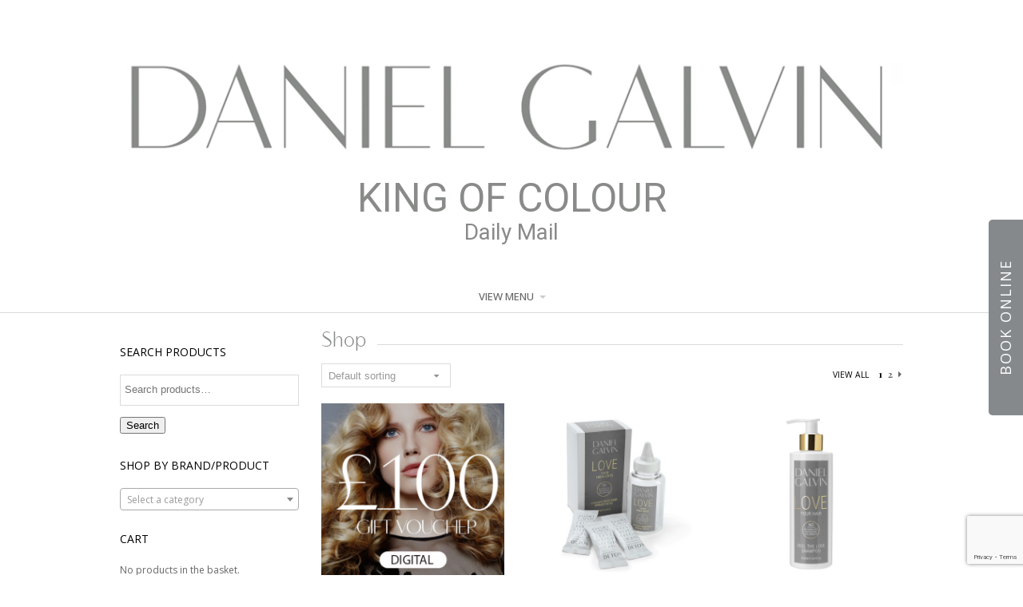

--- FILE ---
content_type: text/html; charset=UTF-8
request_url: https://www.danielgalvin.com/shop/?show_products=32
body_size: 23674
content:
<!DOCTYPE html>
<html lang="en-GB">
<head>
<meta charset="UTF-8" />
<link rel="pingback" href="https://www.danielgalvin.com/xmlrpc.php" />
			<script type="text/javascript" src="https://maps.google.com/maps/api/js?key=AIzaSyAviJgs7YB7nLzrCjCGF1yXD8i8LOs8-dQ"></script>
		

<!-- Google Webfonts -->
<script type="text/javascript">
WebFontConfig = {
google: { families: ['Open+Sans:100,100i,300,300i,400,400i,500,500i,700,700i,800,800i,900,900i','Playfair+Display:100,100i,300,300i,400,400i,500,500i,700,700i,800,800i,900,900i','Roboto:400'] }
};
(function() {
  var wf = document.createElement('script');
  wf.src = 'https://ajax.googleapis.com/ajax/libs/webfont/1/webfont.js';
  wf.type = 'text/javascript';
  wf.async = 'true';
  var s = document.getElementsByTagName('script')[0];
  s.parentNode.insertBefore(wf, s);
})(); </script>

				<script>document.documentElement.className = document.documentElement.className + ' yes-js js_active js'</script>
			
<script id="dg_CookieYes_consents" type="text/javascript">
    window.dataLayer = window.dataLayer || [];
    function gtag() {
        dataLayer.push(arguments);
    }
    gtag("consent", "default", {
        ad_storage: "denied",
        ad_user_data: "denied", 
        ad_personalization: "denied",
        analytics_storage: "denied",
        functionality_storage: "denied",
        personalization_storage: "denied",
        security_storage: "granted",
        wait_for_update: 2000,
    });
    gtag("set", "ads_data_redaction", true);
    gtag("set", "url_passthrough", true);
</script>

<meta name='robots' content='index, follow, max-image-preview:large, max-snippet:-1, max-video-preview:-1' />
	<style>img:is([sizes="auto" i], [sizes^="auto," i]) { contain-intrinsic-size: 3000px 1500px }</style>
	<script id="cookieyes" type="text/javascript" src="https://cdn-cookieyes.com/client_data/60f952233a5cd2dc1ecca482/script.js"></script>
	<!-- This site is optimized with the Yoast SEO plugin v25.8 - https://yoast.com/wordpress/plugins/seo/ -->
	<title>Products Archive | Daniel Galvin</title>
	<link rel="canonical" href="https://www.danielgalvin.com/shop/" />
	<link rel="next" href="https://www.danielgalvin.com/shop/page/2/" />
	<meta property="og:locale" content="en_GB" />
	<meta property="og:type" content="article" />
	<meta property="og:title" content="Products Archive | Daniel Galvin" />
	<meta property="og:url" content="https://www.danielgalvin.com/shop/" />
	<meta property="og:site_name" content="Daniel Galvin" />
	<meta property="article:modified_time" content="2016-11-10T11:52:25+00:00" />
	<script type="application/ld+json" class="yoast-schema-graph">{"@context":"https://schema.org","@graph":[{"@type":"WebPage","@id":"https://www.danielgalvin.com/shop/","url":"https://www.danielgalvin.com/shop/","name":"Products Archive | Daniel Galvin","isPartOf":{"@id":"https://www.danielgalvin.com/#website"},"primaryImageOfPage":{"@id":"https://www.danielgalvin.com/shop/#primaryimage"},"image":{"@id":"https://www.danielgalvin.com/shop/#primaryimage"},"thumbnailUrl":"https://www.danielgalvin.com/wp-content/uploads/2025/07/digital-voucher-100.png","datePublished":"2014-05-21T13:39:19+00:00","dateModified":"2016-11-10T11:52:25+00:00","breadcrumb":{"@id":"https://www.danielgalvin.com/shop/#breadcrumb"},"inLanguage":"en-GB","potentialAction":[{"@type":"ReadAction","target":["https://www.danielgalvin.com/shop/"]}]},{"@type":"ImageObject","inLanguage":"en-GB","@id":"https://www.danielgalvin.com/shop/#primaryimage","url":"https://www.danielgalvin.com/wp-content/uploads/2025/07/digital-voucher-100.png","contentUrl":"https://www.danielgalvin.com/wp-content/uploads/2025/07/digital-voucher-100.png","width":600,"height":600,"caption":"digital voucher"},{"@type":"BreadcrumbList","@id":"https://www.danielgalvin.com/shop/#breadcrumb","itemListElement":[{"@type":"ListItem","position":1,"name":"Home","item":"https://www.danielgalvin.com/"},{"@type":"ListItem","position":2,"name":"Shop"}]},{"@type":"WebSite","@id":"https://www.danielgalvin.com/#website","url":"https://www.danielgalvin.com/","name":"Daniel Galvin","description":"","potentialAction":[{"@type":"SearchAction","target":{"@type":"EntryPoint","urlTemplate":"https://www.danielgalvin.com/?s={search_term_string}"},"query-input":{"@type":"PropertyValueSpecification","valueRequired":true,"valueName":"search_term_string"}}],"inLanguage":"en-GB"}]}</script>
	<!-- / Yoast SEO plugin. -->


<link rel='dns-prefetch' href='//ajax.googleapis.com' />
<link rel='dns-prefetch' href='//www.google.com' />
<link rel='dns-prefetch' href='//www.googletagmanager.com' />
<link rel="alternate" type="application/rss+xml" title="Daniel Galvin &raquo; Feed" href="https://www.danielgalvin.com/feed/" />
<link rel="alternate" type="application/rss+xml" title="Daniel Galvin &raquo; Comments Feed" href="https://www.danielgalvin.com/comments/feed/" />
<link rel="alternate" type="application/rss+xml" title="Daniel Galvin &raquo; Products Feed" href="https://www.danielgalvin.com/shop/feed/" />
<link rel='stylesheet' id='acfwf-wc-cart-block-integration-css' href='https://www.danielgalvin.com/wp-content/plugins/advanced-coupons-for-woocommerce-free/dist/assets/index-467dde24.css?ver=1764068353' type='text/css' media='all' />
<link rel='stylesheet' id='acfwf-wc-checkout-block-integration-css' href='https://www.danielgalvin.com/wp-content/plugins/advanced-coupons-for-woocommerce-free/dist/assets/index-2a7d8588.css?ver=1764068353' type='text/css' media='all' />
<link rel='stylesheet' id='woocommerce-css' href='https://www.danielgalvin.com/wp-content/themes/labomba/css/woocommerce.css?ver=66805a3b7e23a6eeb39c5bde7b74eaaa' type='text/css' media='all' />
<link rel='stylesheet' id='sbi_styles-css' href='https://www.danielgalvin.com/wp-content/plugins/instagram-feed/css/sbi-styles.min.css?ver=6.9.1' type='text/css' media='all' />
<link rel='stylesheet' id='wp-block-library-css' href='https://www.danielgalvin.com/wp-includes/css/dist/block-library/style.min.css?ver=66805a3b7e23a6eeb39c5bde7b74eaaa' type='text/css' media='all' />
<style id='classic-theme-styles-inline-css' type='text/css'>
/*! This file is auto-generated */
.wp-block-button__link{color:#fff;background-color:#32373c;border-radius:9999px;box-shadow:none;text-decoration:none;padding:calc(.667em + 2px) calc(1.333em + 2px);font-size:1.125em}.wp-block-file__button{background:#32373c;color:#fff;text-decoration:none}
</style>
<link rel='stylesheet' id='acfw-blocks-frontend-css' href='https://www.danielgalvin.com/wp-content/plugins/advanced-coupons-for-woocommerce-free/css/acfw-blocks-frontend.css?ver=4.7.0' type='text/css' media='all' />
<link rel='stylesheet' id='jquery-selectBox-css' href='https://www.danielgalvin.com/wp-content/plugins/yith-woocommerce-wishlist/assets/css/jquery.selectBox.css?ver=1.2.0' type='text/css' media='all' />
<link rel='stylesheet' id='woocommerce_prettyPhoto_css-css' href='//www.danielgalvin.com/wp-content/plugins/woocommerce/assets/css/prettyPhoto.css?ver=3.1.6' type='text/css' media='all' />
<link rel='stylesheet' id='yith-wcwl-main-css' href='https://www.danielgalvin.com/wp-content/plugins/yith-woocommerce-wishlist/assets/css/style.css?ver=4.8.0' type='text/css' media='all' />
<style id='yith-wcwl-main-inline-css' type='text/css'>
 :root { --rounded-corners-radius: 16px; --add-to-cart-rounded-corners-radius: 16px; --feedback-duration: 3s } 
 :root { --rounded-corners-radius: 16px; --add-to-cart-rounded-corners-radius: 16px; --feedback-duration: 3s } 
</style>
<style id='global-styles-inline-css' type='text/css'>
:root{--wp--preset--aspect-ratio--square: 1;--wp--preset--aspect-ratio--4-3: 4/3;--wp--preset--aspect-ratio--3-4: 3/4;--wp--preset--aspect-ratio--3-2: 3/2;--wp--preset--aspect-ratio--2-3: 2/3;--wp--preset--aspect-ratio--16-9: 16/9;--wp--preset--aspect-ratio--9-16: 9/16;--wp--preset--color--black: #000000;--wp--preset--color--cyan-bluish-gray: #abb8c3;--wp--preset--color--white: #ffffff;--wp--preset--color--pale-pink: #f78da7;--wp--preset--color--vivid-red: #cf2e2e;--wp--preset--color--luminous-vivid-orange: #ff6900;--wp--preset--color--luminous-vivid-amber: #fcb900;--wp--preset--color--light-green-cyan: #7bdcb5;--wp--preset--color--vivid-green-cyan: #00d084;--wp--preset--color--pale-cyan-blue: #8ed1fc;--wp--preset--color--vivid-cyan-blue: #0693e3;--wp--preset--color--vivid-purple: #9b51e0;--wp--preset--gradient--vivid-cyan-blue-to-vivid-purple: linear-gradient(135deg,rgba(6,147,227,1) 0%,rgb(155,81,224) 100%);--wp--preset--gradient--light-green-cyan-to-vivid-green-cyan: linear-gradient(135deg,rgb(122,220,180) 0%,rgb(0,208,130) 100%);--wp--preset--gradient--luminous-vivid-amber-to-luminous-vivid-orange: linear-gradient(135deg,rgba(252,185,0,1) 0%,rgba(255,105,0,1) 100%);--wp--preset--gradient--luminous-vivid-orange-to-vivid-red: linear-gradient(135deg,rgba(255,105,0,1) 0%,rgb(207,46,46) 100%);--wp--preset--gradient--very-light-gray-to-cyan-bluish-gray: linear-gradient(135deg,rgb(238,238,238) 0%,rgb(169,184,195) 100%);--wp--preset--gradient--cool-to-warm-spectrum: linear-gradient(135deg,rgb(74,234,220) 0%,rgb(151,120,209) 20%,rgb(207,42,186) 40%,rgb(238,44,130) 60%,rgb(251,105,98) 80%,rgb(254,248,76) 100%);--wp--preset--gradient--blush-light-purple: linear-gradient(135deg,rgb(255,206,236) 0%,rgb(152,150,240) 100%);--wp--preset--gradient--blush-bordeaux: linear-gradient(135deg,rgb(254,205,165) 0%,rgb(254,45,45) 50%,rgb(107,0,62) 100%);--wp--preset--gradient--luminous-dusk: linear-gradient(135deg,rgb(255,203,112) 0%,rgb(199,81,192) 50%,rgb(65,88,208) 100%);--wp--preset--gradient--pale-ocean: linear-gradient(135deg,rgb(255,245,203) 0%,rgb(182,227,212) 50%,rgb(51,167,181) 100%);--wp--preset--gradient--electric-grass: linear-gradient(135deg,rgb(202,248,128) 0%,rgb(113,206,126) 100%);--wp--preset--gradient--midnight: linear-gradient(135deg,rgb(2,3,129) 0%,rgb(40,116,252) 100%);--wp--preset--font-size--small: 13px;--wp--preset--font-size--medium: 20px;--wp--preset--font-size--large: 36px;--wp--preset--font-size--x-large: 42px;--wp--preset--spacing--20: 0.44rem;--wp--preset--spacing--30: 0.67rem;--wp--preset--spacing--40: 1rem;--wp--preset--spacing--50: 1.5rem;--wp--preset--spacing--60: 2.25rem;--wp--preset--spacing--70: 3.38rem;--wp--preset--spacing--80: 5.06rem;--wp--preset--shadow--natural: 6px 6px 9px rgba(0, 0, 0, 0.2);--wp--preset--shadow--deep: 12px 12px 50px rgba(0, 0, 0, 0.4);--wp--preset--shadow--sharp: 6px 6px 0px rgba(0, 0, 0, 0.2);--wp--preset--shadow--outlined: 6px 6px 0px -3px rgba(255, 255, 255, 1), 6px 6px rgba(0, 0, 0, 1);--wp--preset--shadow--crisp: 6px 6px 0px rgba(0, 0, 0, 1);}:where(.is-layout-flex){gap: 0.5em;}:where(.is-layout-grid){gap: 0.5em;}body .is-layout-flex{display: flex;}.is-layout-flex{flex-wrap: wrap;align-items: center;}.is-layout-flex > :is(*, div){margin: 0;}body .is-layout-grid{display: grid;}.is-layout-grid > :is(*, div){margin: 0;}:where(.wp-block-columns.is-layout-flex){gap: 2em;}:where(.wp-block-columns.is-layout-grid){gap: 2em;}:where(.wp-block-post-template.is-layout-flex){gap: 1.25em;}:where(.wp-block-post-template.is-layout-grid){gap: 1.25em;}.has-black-color{color: var(--wp--preset--color--black) !important;}.has-cyan-bluish-gray-color{color: var(--wp--preset--color--cyan-bluish-gray) !important;}.has-white-color{color: var(--wp--preset--color--white) !important;}.has-pale-pink-color{color: var(--wp--preset--color--pale-pink) !important;}.has-vivid-red-color{color: var(--wp--preset--color--vivid-red) !important;}.has-luminous-vivid-orange-color{color: var(--wp--preset--color--luminous-vivid-orange) !important;}.has-luminous-vivid-amber-color{color: var(--wp--preset--color--luminous-vivid-amber) !important;}.has-light-green-cyan-color{color: var(--wp--preset--color--light-green-cyan) !important;}.has-vivid-green-cyan-color{color: var(--wp--preset--color--vivid-green-cyan) !important;}.has-pale-cyan-blue-color{color: var(--wp--preset--color--pale-cyan-blue) !important;}.has-vivid-cyan-blue-color{color: var(--wp--preset--color--vivid-cyan-blue) !important;}.has-vivid-purple-color{color: var(--wp--preset--color--vivid-purple) !important;}.has-black-background-color{background-color: var(--wp--preset--color--black) !important;}.has-cyan-bluish-gray-background-color{background-color: var(--wp--preset--color--cyan-bluish-gray) !important;}.has-white-background-color{background-color: var(--wp--preset--color--white) !important;}.has-pale-pink-background-color{background-color: var(--wp--preset--color--pale-pink) !important;}.has-vivid-red-background-color{background-color: var(--wp--preset--color--vivid-red) !important;}.has-luminous-vivid-orange-background-color{background-color: var(--wp--preset--color--luminous-vivid-orange) !important;}.has-luminous-vivid-amber-background-color{background-color: var(--wp--preset--color--luminous-vivid-amber) !important;}.has-light-green-cyan-background-color{background-color: var(--wp--preset--color--light-green-cyan) !important;}.has-vivid-green-cyan-background-color{background-color: var(--wp--preset--color--vivid-green-cyan) !important;}.has-pale-cyan-blue-background-color{background-color: var(--wp--preset--color--pale-cyan-blue) !important;}.has-vivid-cyan-blue-background-color{background-color: var(--wp--preset--color--vivid-cyan-blue) !important;}.has-vivid-purple-background-color{background-color: var(--wp--preset--color--vivid-purple) !important;}.has-black-border-color{border-color: var(--wp--preset--color--black) !important;}.has-cyan-bluish-gray-border-color{border-color: var(--wp--preset--color--cyan-bluish-gray) !important;}.has-white-border-color{border-color: var(--wp--preset--color--white) !important;}.has-pale-pink-border-color{border-color: var(--wp--preset--color--pale-pink) !important;}.has-vivid-red-border-color{border-color: var(--wp--preset--color--vivid-red) !important;}.has-luminous-vivid-orange-border-color{border-color: var(--wp--preset--color--luminous-vivid-orange) !important;}.has-luminous-vivid-amber-border-color{border-color: var(--wp--preset--color--luminous-vivid-amber) !important;}.has-light-green-cyan-border-color{border-color: var(--wp--preset--color--light-green-cyan) !important;}.has-vivid-green-cyan-border-color{border-color: var(--wp--preset--color--vivid-green-cyan) !important;}.has-pale-cyan-blue-border-color{border-color: var(--wp--preset--color--pale-cyan-blue) !important;}.has-vivid-cyan-blue-border-color{border-color: var(--wp--preset--color--vivid-cyan-blue) !important;}.has-vivid-purple-border-color{border-color: var(--wp--preset--color--vivid-purple) !important;}.has-vivid-cyan-blue-to-vivid-purple-gradient-background{background: var(--wp--preset--gradient--vivid-cyan-blue-to-vivid-purple) !important;}.has-light-green-cyan-to-vivid-green-cyan-gradient-background{background: var(--wp--preset--gradient--light-green-cyan-to-vivid-green-cyan) !important;}.has-luminous-vivid-amber-to-luminous-vivid-orange-gradient-background{background: var(--wp--preset--gradient--luminous-vivid-amber-to-luminous-vivid-orange) !important;}.has-luminous-vivid-orange-to-vivid-red-gradient-background{background: var(--wp--preset--gradient--luminous-vivid-orange-to-vivid-red) !important;}.has-very-light-gray-to-cyan-bluish-gray-gradient-background{background: var(--wp--preset--gradient--very-light-gray-to-cyan-bluish-gray) !important;}.has-cool-to-warm-spectrum-gradient-background{background: var(--wp--preset--gradient--cool-to-warm-spectrum) !important;}.has-blush-light-purple-gradient-background{background: var(--wp--preset--gradient--blush-light-purple) !important;}.has-blush-bordeaux-gradient-background{background: var(--wp--preset--gradient--blush-bordeaux) !important;}.has-luminous-dusk-gradient-background{background: var(--wp--preset--gradient--luminous-dusk) !important;}.has-pale-ocean-gradient-background{background: var(--wp--preset--gradient--pale-ocean) !important;}.has-electric-grass-gradient-background{background: var(--wp--preset--gradient--electric-grass) !important;}.has-midnight-gradient-background{background: var(--wp--preset--gradient--midnight) !important;}.has-small-font-size{font-size: var(--wp--preset--font-size--small) !important;}.has-medium-font-size{font-size: var(--wp--preset--font-size--medium) !important;}.has-large-font-size{font-size: var(--wp--preset--font-size--large) !important;}.has-x-large-font-size{font-size: var(--wp--preset--font-size--x-large) !important;}
:where(.wp-block-post-template.is-layout-flex){gap: 1.25em;}:where(.wp-block-post-template.is-layout-grid){gap: 1.25em;}
:where(.wp-block-columns.is-layout-flex){gap: 2em;}:where(.wp-block-columns.is-layout-grid){gap: 2em;}
:root :where(.wp-block-pullquote){font-size: 1.5em;line-height: 1.6;}
</style>
<link rel='stylesheet' id='df-shortcodes-style-css' href='https://www.danielgalvin.com/wp-content/plugins/df-shortcodes/assets/css/shortcodes.min.css?ver=25042014' type='text/css' media='all' />
<style id='woocommerce-inline-inline-css' type='text/css'>
.woocommerce form .form-row .required { visibility: visible; }
</style>
<link rel='stylesheet' id='brands-styles-css' href='https://www.danielgalvin.com/wp-content/plugins/woocommerce/assets/css/brands.css?ver=9.9.6' type='text/css' media='all' />
<link rel='stylesheet' id='magnific-popup-style-css' href='https://www.danielgalvin.com/wp-content/themes/labomba/includes/css/magnific-popup.css?ver=66805a3b7e23a6eeb39c5bde7b74eaaa' type='text/css' media='all' />
<link rel='stylesheet' id='popup-maker-site-css' href='//www.danielgalvin.com/wp-content/uploads/pum/pum-site-styles.css?generated=1756457833&#038;ver=1.20.6' type='text/css' media='all' />
<link rel='stylesheet' id='theme-stylesheet-css' href='https://www.danielgalvin.com/wp-content/themes/labomba-child/style.css?ver=1.1.8' type='text/css' media='all' />
<link rel='stylesheet' id='wireframe-css' href='https://www.danielgalvin.com/wp-content/themes/labomba/css/wireframe.css?ver=66805a3b7e23a6eeb39c5bde7b74eaaa' type='text/css' media='all' />
<link rel='stylesheet' id='woo-layout-css' href='https://www.danielgalvin.com/wp-content/themes/labomba-child/css/layout.css?ver=1.1.8' type='text/css' media='all' />
<link rel='stylesheet' id='swiper-css' href='https://www.danielgalvin.com/wp-content/themes/labomba/includes/css/idangerous.swiper.css?ver=66805a3b7e23a6eeb39c5bde7b74eaaa' type='text/css' media='all' />
<!--[if lt IE 9]>
<link href="https://www.danielgalvin.com/wp-content/themes/labomba/css/non-responsive.css" rel="stylesheet" type="text/css" />
		<style type="text/css">.col-full, #wrapper { width: 980px; max-width: 980px; } #inner-wrapper { padding: 0; } body.full-width #header, #nav-container, body.full-width #content, body.full-width #footer-widgets, body.full-width #footer { padding-left: 0; padding-right: 0; } body.fixed-mobile #top, body.fixed-mobile #header-container, body.fixed-mobile #footer-container, body.fixed-mobile #nav-container, body.fixed-mobile #footer-widgets-container { min-width: 980px; padding: 0 1em; } body.full-width #content { width: auto; padding: 0 1em;}</style>
		<![endif]-->
<script src="https://www.danielgalvin.com/wp-includes/js/jquery/jquery.min.js?ver=3.7.1" id="jquery-core-js"></script>
<script src="https://www.danielgalvin.com/wp-includes/js/jquery/jquery-migrate.min.js?ver=3.4.1" id="jquery-migrate-js"></script>
<script src="//www.danielgalvin.com/wp-content/plugins/revslider/sr6/assets/js/rbtools.min.js?ver=6.7.29" async id="tp-tools-js"></script>
<script src="//www.danielgalvin.com/wp-content/plugins/revslider/sr6/assets/js/rs6.min.js?ver=6.7.29" async id="revmin-js"></script>
<script src="https://www.danielgalvin.com/wp-includes/js/dist/hooks.min.js?ver=4d63a3d491d11ffd8ac6" id="wp-hooks-js"></script>
<script id="say-what-js-js-extra">
var say_what_data = {"replacements":{"woocommerce|Apply coupon|":"Apply promo","woocommerce|Coupon code|":"Promo code","woocommerce|Coupon code already applied!|":"Promo code already applied!","woocommerce|Coupon code applied successfully.|":"Promo code applied successfully.","woocommerce|Coupon has been removed.|":"Promo has been removed.","woocommerce|Coupon usage limit has been reached.|":"Promo usage limit has been reached.","woocommerce|Coupon:|":"Promo:","woocommerce|Coupon: %s|":"Promo: %s","woocommerce|Have a coupon?|":"Have a promo?"}};
</script>
<script src="https://www.danielgalvin.com/wp-content/plugins/say-what/assets/build/frontend.js?ver=fd31684c45e4d85aeb4e" id="say-what-js-js"></script>
<script src="https://www.danielgalvin.com/wp-content/plugins/woocommerce/assets/js/jquery-blockui/jquery.blockUI.min.js?ver=2.7.0-wc.9.9.6" id="jquery-blockui-js" data-wp-strategy="defer"></script>
<script id="wc-add-to-cart-js-extra">
var wc_add_to_cart_params = {"ajax_url":"\/wp-admin\/admin-ajax.php","wc_ajax_url":"\/?wc-ajax=%%endpoint%%","i18n_view_cart":"View basket","cart_url":"https:\/\/www.danielgalvin.com\/cart\/","is_cart":"","cart_redirect_after_add":"no"};
</script>
<script src="https://www.danielgalvin.com/wp-content/plugins/woocommerce/assets/js/frontend/add-to-cart.min.js?ver=9.9.6" id="wc-add-to-cart-js" data-wp-strategy="defer"></script>
<script src="https://www.danielgalvin.com/wp-content/plugins/woocommerce/assets/js/js-cookie/js.cookie.min.js?ver=2.1.4-wc.9.9.6" id="js-cookie-js" defer data-wp-strategy="defer"></script>
<script id="woocommerce-js-extra">
var woocommerce_params = {"ajax_url":"\/wp-admin\/admin-ajax.php","wc_ajax_url":"\/?wc-ajax=%%endpoint%%","i18n_password_show":"Show password","i18n_password_hide":"Hide password"};
</script>
<script src="https://www.danielgalvin.com/wp-content/plugins/woocommerce/assets/js/frontend/woocommerce.min.js?ver=9.9.6" id="woocommerce-js" defer data-wp-strategy="defer"></script>
<script src="https://www.danielgalvin.com/wp-content/plugins/js_composer/assets/js/vendors/woocommerce-add-to-cart.js?ver=8.4.1" id="vc_woocommerce-add-to-cart-js-js"></script>
<script src="https://www.danielgalvin.com/wp-content/themes/labomba/includes/js/modernizr.js?ver=2.7.0" id="modernizr-js"></script>

<!-- Google tag (gtag.js) snippet added by Site Kit -->
<!-- Google Analytics snippet added by Site Kit -->
<script src="https://www.googletagmanager.com/gtag/js?id=GT-T5PXJ3H" id="google_gtagjs-js" async></script>
<script id="google_gtagjs-js-after">
window.dataLayer = window.dataLayer || [];function gtag(){dataLayer.push(arguments);}
gtag("set","linker",{"domains":["www.danielgalvin.com"]});
gtag("js", new Date());
gtag("set", "developer_id.dZTNiMT", true);
gtag("config", "GT-T5PXJ3H");
</script>
<script></script><link rel="https://api.w.org/" href="https://www.danielgalvin.com/wp-json/" /><link rel="EditURI" type="application/rsd+xml" title="RSD" href="https://www.danielgalvin.com/xmlrpc.php?rsd" />
<meta name="generator" content="Site Kit by Google 1.160.1" />
<!-- Theme version -->
<meta name="generator" content="Labomba Child 1.1.8" />
<meta name="generator" content="LaBomba 5.2" />
<meta name="generator" content="WooFramework 5.5.5" />

<!-- Custom Favicon -->
<link rel="shortcut icon" href="https://www.danielgalvin.com/wp-content/uploads/2014/01/icon16.jpg"/>
<!-- Options Panel Custom CSS -->
<style type="text/css">
.single-staff .nav-prev,.single-staff .nav-next{display:none;}
.teaserbox h3.title-sc{font-family: Vanitas-Regular;}
.googlefont{font-family: Vanitas-Regular!important;}
.shortcode_our_services_content3 h2.title-sc{font-family: Vanitas-Regular!important;}
.icon-dg{width:42px;height:27px;background:url('https://www.danielgalvin.com/wp-content/themes/labomba-child/img/icon-dg.png');background-repeat:no-repeat;}
.viewvideobutton{margin: 0 0 0 45px;}
.single-post .wp-post-image{display:none;}
.calloutcontent,.calloutcontent h2{color:#fff!important;}
.staff-booking-button{
text-transform:uppercase;
border-color: #bbb;
border-bottom-color: #999;
background-color: #bdc3c7;
display: inline-block;
font: 400 13px "Open Sans", sans-serif;
padding: 11px 29px;
margin-bottom: 0;
margin-top: 0;
font-size: 13px;
line-height: 18px;
color: #FFF;
text-align: center;
vertical-align: middle;
cursor: pointer;
}
.staff-booking-button a{color: #FFF;}
.staff-booking-button:hover{background-color: #eaeaea;}
.staff-booking-button:hover a{color: #000;text-decoration:none;}

#sidebar-shop .woocommerce-product-search > label,
#sidebar-shop .woocommerce.widget_product_search label
{display:none;}
#sidebar-shop .woocommerce-product-search > .search-field,
#sidebar-shop .woocommerce.widget_product_search input[type="text"]
{box-sizing:border-box;margin-bottom:1em !important;width:100% !important;}
#sidebar-shop .woocommerce-product-search > input[type="submit"],
#sidebar-shop .woocommerce.widget_product_search input[type="submit"]
{font-size:12px;line-height:1;width:100%;}
#footer-widgets-container{display:none;}
.woocommerce-page #footer-widgets-container{display:block;}
.woocommerce-checkout #footer-widgets-container{display:none;}
.dg-images-have-border .blog-item img,
body.category-press .wp-post-image {
border:1px solid #e6e6e6;
}
/*wizzud 20may19: kill hover underline on home page's latest blog items...*/
.home .latest-blog h3 a:hover {
  text-decoration:none;
}
/*wizzud 6sep2019 : reposition gappt online booking for mobile...*/
@media only screen and (max-width: 640px){
#gappt_side_widget.danielgalvin #gappt_side_widget_tab {
    position: absolute;
    margin-left: -31px;
    top: 60%;
    bottom: auto;
    left: 0;
    padding: 5px 20px 10px;
    -webkit-transform: translate(-50%,-50%) rotate(-90deg);
    -moz-transform: translate(-50%,-50%) rotate(-90deg);
    -ms-transform: translate(-50%,-50%) rotate(-90deg);
    -o-transform: translate(-50%,-50%) rotate(-90deg);
    transform: translate(-50%,-50%) rotate(-90deg);
    -webkit-transform-origin: 50% 0;
    -moz-transform-origin: 50% 0;
    -ms-transform-origin: 50% 0;
    -o-transform-origin: 50% 0;
    transform-origin: 50% 0;
    -webkit-transition: all 0.5s ease-in-out;
    -moz-transition: all 0.5s ease-in-out;
    -o-transition: all 0.5s ease-in-out;
    transition: all 0.5s ease-in-out;
}
}
/*wizzud mar2020: make the 4 extra footer widgets full width, ie. 25% each*/
@media only screen and (min-width: 801px){
  #extra-footer-widgets.col-4 .block {
    width: 25%;
    margin-right: 0;
  }
}
/*wizzud 21mar2020 : bigger notice bar text...*/
.nb-plain-text-wrap {
    font-size: 1.5em;
    line-height: 1.5;
}
/*wizzud 4jun2020 : reduce size of add-to-cart button to match add-to-wishlist button...*/
.woocommerce .product-layout-modern .single_add_to_cart_button {
  padding-left: 52px !important;
  padding-right: 52px !important;
}
/*wizzud jan2021: extra view basket button...*/
.dg-wcproductpage-viewbasket {
  margin-top: -0.5em;
  margin-bottom: 1em;
}
/*...hide on quickview...*/
.woo_woocommerce_quickview .dg-wcproductpage-viewbasket {
  display: none;
}
a.dg-wcproductpage-viewbasket-button {
  background: #ffffff;
  border: 1px solid #dbdbdb;
  position: relative;
  display: inline-block;
  line-height: 3.5em;
  padding: 0 50px;
  font-size: 11px;
  text-transform: uppercase;
  color: #000;
  text-decoration: none;
}
a.dg-wcproductpage-viewbasket-button:hover {
  text-decoration: none;
  border-color: #000000;
  color: #000000;
}
/*wizzud feb2022...*/
.vc-hoverbox-block.vc-hoverbox-front {
    outline: 1px solid #dbdbdb;
    border: 10px solid #ffffff;
}
.vc-hoverbox-block.vc-hoverbox-front h2 {
  color: white;
}
.unitalicise blockquote p {
  font-style: normal !important;
}
/*wizzud aug2022: counter Labomba's positioning of Go Top ...*/
@media only screen and (min-device-width:768px) and (max-device-width:1024px){
  .go-top {
    bottom: 6em; /*not 22px*/
  }
}
@media only screen and (max-device-width:480px){
  .go-top {
    bottom: 6em; /*not 22px*/
  }
}
/*wizz jan2022*/
.dg-header-inside {
    font-family: 'Roboto';
    text-align: center;
    margin: 12px 0 0;
    font-size: 24px;
    line-height: 1.1;
    color: #888b88;
}
.dg-header-inside_text {
    text-transform: uppercase;
}
.dg-header-inside_attribution {
    font-size: 16px;
}
@media (min-width: 481px){
.dg-header-inside {
    margin: 20px 0 0;
    font-size: 32px;
}
.dg-header-inside_attribution {
    font-size: 20px;
}
}
@media (min-width: 801px){
.dg-header-inside {
    font-size: 50px;
}
.dg-header-inside_attribution {
    font-size: 28px;
}
}


.dg-zenoti-booknow {
    position: fixed;
    left: 100%;
    bottom: 200px;
    transform: rotate(-90deg);
    transform-origin: bottom left;
    z-index: 80001;
    white-space: nowrap;
}
a.dg-zenoti-booknow-btn {
    background-color: #86898c;
    border: none;
    border-radius: 5px 5px 0 0;
    font-size: 18px;
    color: #ffffff !important;
    text-decoration: none !important;
    line-height: 2.4em;
    padding: 0 50px;
    letter-spacing: 2px;
    cursor: pointer;
    display: block;
}
@media (max-width: 640px){
    a.dg-zenoti-booknow-btn {
        font-size: 16px;
        line-height: 2em;
        padding: 0 20px;
        letter-spacing: normal;
    }
}
#popmake-18478 .popmake-content>p:last-child {
    display: flex;
    flex-direction: column;
    row-gap: 1em;
    flex-wrap: wrap;
    margin-top: 0.5em;
}
#popmake-18478 .pum-content {
    color: #666666;
}
#popmake-18478 .pum-title {
    font-family: 'Roboto';
    font-size: 29px;
    line-height: 1.1;
    color: #888b88;
}
#popmake-18478 .pum-close {
    background-color: #888b88;
}

body.cookies-not-set .nb-notice-outer-wrap-18314 .nb-bottom {
    bottom: 61px;
}
@media (max-width: 900px){
    body.cookies-not-set .nb-notice-outer-wrap-18314 .nb-bottom {
        bottom: 85px;
    }
}

/*wizzud: eg for DoB field where there is container within container...*/
body .gform_legacy_markup_wrapper .top_label div.ginput_container div.ginput_container {
  margin-top: 0;
}

#product-archive.woocommerce-products-header + .term-description {
    margin-bottom: 1.5em;
}

/*wizzud nov2024: CookieYes ...*/
body .cky-notice .cky-title {
  display: none;
}
body .cky-consent-container .cky-consent-bar {
  padding-top: 10px;
  padding-bottom: 10px;
}
@media (max-width: 768px) {
  body .cky-notice-btn-wrapper {
    flex-direction: row;
    justify-content: space-between;
    align-items: flex-end;
    margin-top: 5px;
  }
  body .cky-notice-btn-wrapper .cky-btn {
    max-width: 48%;
    margin: 5px 0 0 0;
  }
}
/*wizzud feb2025...*/
.payment_methods + .form-row #place_order,
.payment_methods + .form-row.place-order {
    float: none;
}
</style>


<!-- Custom Stylesheet -->
<link href="https://www.danielgalvin.com/wp-content/themes/labomba-child/custom.css?ver=1.1.8" rel="stylesheet" type="text/css" />

<script type="text/javascript">var ajaxurl = 'https://www.danielgalvin.com/wp-admin/admin-ajax.php';</script><meta http-equiv="X-UA-Compatible" content="IE=edge,chrome=1" />
<meta content="width=device-width, initial-scale=1.0" name="viewport"/>


<!-- Custom Retina Favicon -->
<link rel="apple-touch-icon" href=" https://www.danielgalvin.com/wp-content/uploads/2014/01/icon-57.jpg"> 
<link rel="apple-touch-icon" sizes="114x114" href=" https://www.danielgalvin.com/wp-content/uploads/2014/01/icon-114.jpg "> 
<link rel="apple-touch-icon" sizes="72x72" href="https://www.danielgalvin.com/wp-content/uploads/2014/01/icon-72.jpg"> 
<link rel="apple-touch-icon" sizes="144x144" href="https://www.danielgalvin.com/wp-content/uploads/2014/01/icon-144.jpg"> 
		
				<!-- Facebook Share Meta -->
		<meta property="og:title" content="Shop" />
		<meta property="og:image" content="" />
		<meta property="og:url" content="https://www.danielgalvin.com/shop/" />
		<meta property="og:description" content="" />
			    <!-- Twitter Share Meta -->
	    <meta name="twitter:url"	 content="https://www.danielgalvin.com/product/digital-voucher/">
	    <meta name="twitter:title"	 content="Digital Voucher">
	    <meta name="twitter:description" content="The Daniel Galvin Digital Vouchers can only be purchased via the app or Daniel Galvin booking. They cannot be purchased here in our online shop and will not be posted. Digital Vouchers can only be redeemed at the salon they are purchased for.

Use the links below to select the salon

App Purchase

Marylebone | Kensington | Selfridges">
	    <meta name="twitter:image:src"	 content="https://www.danielgalvin.com/wp-content/uploads/2025/07/digital-voucher-100.png">
	    <!-- Googleplus Share Meta -->
	    <meta itemprop="name" content="Digital Voucher"/>
		<meta itemprop="description" content="The Daniel Galvin Digital Vouchers can only be purchased via the app or Daniel Galvin booking. They cannot be purchased here in our online shop and will not be posted. Digital Vouchers can only be redeemed at the salon they are purchased for.

Use the links below to select the salon

App Purchase

Marylebone | Kensington | Selfridges"/>
		<meta itemprop="image" content="https://www.danielgalvin.com/wp-content/uploads/2025/07/digital-voucher-100.png"/>
		<!--[if lt IE 9]><script src="https://html5shiv.googlecode.com/svn/trunk/html5.js"></script><![endif]-->	<noscript><style>.woocommerce-product-gallery{ opacity: 1 !important; }</style></noscript>
	
<!-- Dynamic Widgets by QURL loaded - http://www.dynamic-widgets.com //-->
<!-- Instagram Feed CSS -->
<style type="text/css">
/*style the 'more' and 'follow' buttons...*/
#sb_instagram #sbi_load .sbi_load_btn,
#sb_instagram .sbi_follow_btn a {
  background-color: #a5b4cf;
  border-radius: 0;
  padding: 10px 20px;
}
#sb_instagram #sbi_load .sbi_load_btn:focus,
#sb_instagram #sbi_load .sbi_load_btn:hover,
#sb_instagram .sbi_follow_btn a:focus,
#sb_instagram .sbi_follow_btn a:hover {
  background-color: #95a3bb !important;
  opacity: 1;
  filter: alpha(opacity=100);
}
</style>
<meta name="generator" content="Powered by WPBakery Page Builder - drag and drop page builder for WordPress."/>

<!-- Google Tag Manager snippet added by Site Kit -->
<script>
			( function( w, d, s, l, i ) {
				w[l] = w[l] || [];
				w[l].push( {'gtm.start': new Date().getTime(), event: 'gtm.js'} );
				var f = d.getElementsByTagName( s )[0],
					j = d.createElement( s ), dl = l != 'dataLayer' ? '&l=' + l : '';
				j.async = true;
				j.src = 'https://www.googletagmanager.com/gtm.js?id=' + i + dl;
				f.parentNode.insertBefore( j, f );
			} )( window, document, 'script', 'dataLayer', 'GTM-TX9HPJB' );
			
</script>

<!-- End Google Tag Manager snippet added by Site Kit -->
<meta name="generator" content="Powered by Slider Revolution 6.7.29 - responsive, Mobile-Friendly Slider Plugin for WordPress with comfortable drag and drop interface." />
<link rel="modulepreload" href="https://www.danielgalvin.com/wp-content/plugins/advanced-coupons-for-woocommerce-free/dist/common/NoticesPlugin.4b31c3cc.js"  /><link rel="modulepreload" href="https://www.danielgalvin.com/wp-content/plugins/advanced-coupons-for-woocommerce-free/dist/common/NoticesPlugin.4b31c3cc.js"  /><script>function setREVStartSize(e){
			//window.requestAnimationFrame(function() {
				window.RSIW = window.RSIW===undefined ? window.innerWidth : window.RSIW;
				window.RSIH = window.RSIH===undefined ? window.innerHeight : window.RSIH;
				try {
					var pw = document.getElementById(e.c).parentNode.offsetWidth,
						newh;
					pw = pw===0 || isNaN(pw) || (e.l=="fullwidth" || e.layout=="fullwidth") ? window.RSIW : pw;
					e.tabw = e.tabw===undefined ? 0 : parseInt(e.tabw);
					e.thumbw = e.thumbw===undefined ? 0 : parseInt(e.thumbw);
					e.tabh = e.tabh===undefined ? 0 : parseInt(e.tabh);
					e.thumbh = e.thumbh===undefined ? 0 : parseInt(e.thumbh);
					e.tabhide = e.tabhide===undefined ? 0 : parseInt(e.tabhide);
					e.thumbhide = e.thumbhide===undefined ? 0 : parseInt(e.thumbhide);
					e.mh = e.mh===undefined || e.mh=="" || e.mh==="auto" ? 0 : parseInt(e.mh,0);
					if(e.layout==="fullscreen" || e.l==="fullscreen")
						newh = Math.max(e.mh,window.RSIH);
					else{
						e.gw = Array.isArray(e.gw) ? e.gw : [e.gw];
						for (var i in e.rl) if (e.gw[i]===undefined || e.gw[i]===0) e.gw[i] = e.gw[i-1];
						e.gh = e.el===undefined || e.el==="" || (Array.isArray(e.el) && e.el.length==0)? e.gh : e.el;
						e.gh = Array.isArray(e.gh) ? e.gh : [e.gh];
						for (var i in e.rl) if (e.gh[i]===undefined || e.gh[i]===0) e.gh[i] = e.gh[i-1];
											
						var nl = new Array(e.rl.length),
							ix = 0,
							sl;
						e.tabw = e.tabhide>=pw ? 0 : e.tabw;
						e.thumbw = e.thumbhide>=pw ? 0 : e.thumbw;
						e.tabh = e.tabhide>=pw ? 0 : e.tabh;
						e.thumbh = e.thumbhide>=pw ? 0 : e.thumbh;
						for (var i in e.rl) nl[i] = e.rl[i]<window.RSIW ? 0 : e.rl[i];
						sl = nl[0];
						for (var i in nl) if (sl>nl[i] && nl[i]>0) { sl = nl[i]; ix=i;}
						var m = pw>(e.gw[ix]+e.tabw+e.thumbw) ? 1 : (pw-(e.tabw+e.thumbw)) / (e.gw[ix]);
						newh =  (e.gh[ix] * m) + (e.tabh + e.thumbh);
					}
					var el = document.getElementById(e.c);
					if (el!==null && el) el.style.height = newh+"px";
					el = document.getElementById(e.c+"_wrapper");
					if (el!==null && el) {
						el.style.height = newh+"px";
						el.style.display = "block";
					}
				} catch(e){
					console.log("Failure at Presize of Slider:" + e)
				}
			//});
		  };</script>
<noscript><style> .wpb_animate_when_almost_visible { opacity: 1; }</style></noscript>
<!-- Custom CSS Styling -->
<style type="text/css">
#logo .site-title, #logo .site-description { display:none; }
@media only screen and (min-width: 768px) {
			 .woocommerce header.single-title-wrap { overflow:hidden; }
			 .woocommerce h1.product_title {float: left;width: 77.5%;}
			 .woocommerce header.single-title-wrap .social {overflow:auto;width:22.45%;}
			 }
</style>
</head>
<body data-rsssl=1 id="body" class="archive post-type-archive post-type-archive-product wp-theme-labomba wp-child-theme-labomba-child theme-labomba woocommerce-shop woocommerce woocommerce-page woocommerce-no-js chrome alt-style-default two-col-right width-980 two-col-right-980 full-width full-footer wpb-js-composer js-comp-ver-8.4.1 vc_responsive">
    	
		
<a name="top" style="width:0;height:0;line-height:0;"></a>		<div class="div-nav-toggle">
			<h3 class="nav-toggle icon">
				<span class="toogle-icon"></span>
				<a href="https://www.danielgalvin.com/">
					Navigation				</a>
			</h3>
		</div>
		
<div id="wrapper">

	<div id="inner-wrapper">

		
			<div class="header-1">

				<header id="header" class="col-full">

	  				
					<div id="logo">
						<a href="https://www.danielgalvin.com/" title=""><img src="https://www.danielgalvin.com/wp-content/uploads/2014/01/DG.logo_grey.jpg" alt="Daniel Galvin" class="logo-normal" /></a>
<span class="site-title"><a href="https://www.danielgalvin.com/">Daniel Galvin</a></span>
					</div>

					<div class="dg-header-inside"><div class="dg-header-inside_text">King of Colour</div><div class="dg-header-inside_attribution">Daily Mail</div></div>
				</header>

				
						<nav id="navigation" class="col-full df-desktop-navigation" role="navigation">
			<section class="menus">
				<h3>MAIN MENU</h3><ul id="main-nav" class="nav">
<li class="labomba-menu main-menu menu-item menu-item-type-custom menu-item-object-custom menu-item-has-children has-sub-menu menu-item-8777 df-mega-menu mega-auto-width mega-column-5 mega-position-left mega-text-align-left first has-children"><a href="#"><span>View Menu</span></a><ul class="sub-nav">
<li class="labomba-menu-1col menu-item menu-item-type-post_type menu-item-object-page menu-item-has-children has-sub-menu menu-item-8656 df-mega-parent df_span-col5 first has-children"><a href="https://www.danielgalvin.com/salons/"><span>SALONS</span></a><ul class="sub-nav">
<li class=" menu-item menu-item-type-post_type menu-item-object-page menu-item-8655 first"><a href="https://www.danielgalvin.com/salons/marylebone-flagship/"><span>MARYLEBONE &#8211; FLAGSHIP</span></a></li> 
<li class=" menu-item menu-item-type-post_type menu-item-object-page menu-item-8654"><a href="https://www.danielgalvin.com/salons/kensington-salon/"><span>Kensington Salon</span></a></li> 
<li class=" menu-item menu-item-type-post_type menu-item-object-page menu-item-11361"><a href="https://www.danielgalvin.com/salons/selfridges-salon/"><span>Selfridges Salon</span></a></li> 
<li class=" menu-item menu-item-type-post_type menu-item-object-page menu-item-8653"><a href="https://www.danielgalvin.com/salons/corinthia-salon/"><span>Corinthia Salon</span></a></li> </ul></li> 
<li class="labomba-menu-1col menu-item menu-item-type-post_type menu-item-object-page menu-item-has-children has-sub-menu menu-item-8663 df-mega-parent df_span-col5 has-children"><a href="https://www.danielgalvin.com/about-us/"><span>About</span></a><ul class="sub-nav">
<li class=" menu-item menu-item-type-post_type menu-item-object-page menu-item-8699 first"><a href="https://www.danielgalvin.com/team/"><span>Team</span></a></li> 
<li class=" menu-item menu-item-type-post_type menu-item-object-page menu-item-9542"><a href="https://www.danielgalvin.com/new-clients/"><span>NEW CLIENTS</span></a></li> 
<li class=" menu-item menu-item-type-post_type menu-item-object-page menu-item-8666"><a href="https://www.danielgalvin.com/heritage/"><span>Heritage</span></a></li> 
<li class=" menu-item menu-item-type-post_type menu-item-object-page menu-item-13353"><a href="https://www.danielgalvin.com/careers/hairdressing-apprenticeship/"><span>APPRENTICESHIPS</span></a></li> 
<li class=" menu-item menu-item-type-post_type menu-item-object-page menu-item-11127"><a href="https://www.danielgalvin.com/careers/vacancies/"><span>Vacancies</span></a></li> </ul></li> 
<li class="labomba-menu-1col menu-item menu-item-type-post_type menu-item-object-page menu-item-has-children has-sub-menu menu-item-8646 df-mega-parent df_span-col5 has-children"><a href="https://www.danielgalvin.com/services/"><span>Services</span></a><ul class="sub-nav">
<li class=" menu-item menu-item-type-post_type menu-item-object-page menu-item-8651 first"><a href="https://www.danielgalvin.com/services/hair/"><span>HAIRDRESSING</span></a></li> 
<li class=" menu-item menu-item-type-custom menu-item-object-custom menu-item-13982"><a href="https://www.danielgalvin.com/services/hair/#tab-1421315823-2-32"><span>Prices</span></a></li> 
<li class=" menu-item menu-item-type-post_type menu-item-object-page menu-item-13089"><a href="https://www.danielgalvin.com/hair-extensions/"><span>Hair Extensions</span></a></li> 
<li class=" menu-item menu-item-type-post_type menu-item-object-page menu-item-13700"><a href="https://www.danielgalvin.com/hair-and-scalp-clinic/"><span>Hair and Scalp Clinic</span></a></li> 
<li class=" menu-item menu-item-type-post_type menu-item-object-page menu-item-13790"><a href="https://www.danielgalvin.com/bespoke-wig-service/"><span>Wig Service</span></a></li> 
<li class=" menu-item menu-item-type-post_type menu-item-object-page menu-item-8650"><a href="https://www.danielgalvin.com/services/beauty/"><span>Beauty</span></a></li> 
<li class=" menu-item menu-item-type-post_type menu-item-object-page menu-item-8649"><a href="https://www.danielgalvin.com/services/packages-offers/"><span>Packages</span></a></li> </ul></li> 
<li class="labomba-menu-1col menu-item menu-item-type-post_type menu-item-object-page menu-item-has-children has-sub-menu menu-item-8657 df-mega-parent df_span-col5 has-children"><a href="https://www.danielgalvin.com/news-media/"><span>News &#038; Media</span></a><ul class="sub-nav">
<li class=" menu-item menu-item-type-taxonomy menu-item-object-category menu-item-9720 first"><a href="https://www.danielgalvin.com/category/news/"><span>Blog</span></a></li> 
<li class=" menu-item menu-item-type-post_type menu-item-object-page menu-item-9480"><a href="https://www.danielgalvin.com/news-media/video/"><span>Video</span></a></li> 
<li class=" menu-item menu-item-type-taxonomy menu-item-object-category menu-item-8891"><a href="https://www.danielgalvin.com/category/press/"><span>In The Press</span></a></li> </ul></li> 
<li class="labomba-menu-1col menu-item menu-item-type-custom menu-item-object-custom menu-item-has-children has-sub-menu menu-item-8743 df-mega-parent df_span-col5 has-children"><a href="https://www.danielgalvin.com/shop/"><span>Shop</span></a><ul class="sub-nav">
<li class=" menu-item menu-item-type-custom menu-item-object-custom menu-item-12765 first"><a href="https://www.danielgalvin.com/love-your-highlights-collection"><span>Daniel Galvin</span></a></li> 
<li class=" menu-item menu-item-type-custom menu-item-object-custom menu-item-8744"><a href="https://www.danielgalvin.com/product-category/shampoo/"><span>Shampoo</span></a></li> 
<li class=" menu-item menu-item-type-custom menu-item-object-custom menu-item-8745"><a href="https://www.danielgalvin.com/product-category/conditioner/"><span>Conditioner</span></a></li> 
<li class=" menu-item menu-item-type-custom menu-item-object-custom menu-item-8746"><a href="https://www.danielgalvin.com/product-category/hair-gloss/"><span>Gloss</span></a></li> 
<li class=" menu-item menu-item-type-custom menu-item-object-custom menu-item-9190"><a href="https://www.danielgalvin.com/product-category/gift-vouchers/"><span>Gift Vouchers</span></a></li> </ul></li> </ul></li> 
</ul>    			<!-- </div> -->

			</section><!-- /.menus -->

		</nav>
				<nav id="navigation" class="col-full df-mobile-navigation" role="navigation">
			<div id="jp-container-nav" class="jp-container-nav">
				<section class="menus">
					<form role="search" method="get" id="searchform" action="https://www.danielgalvin.com/" class="search_mobile">
					    <div class="search_mobile_input">
					        <input type="text" value="" name="s" id="s" placeholder="Search" style="background-color: transparent; background-position: initial initial; background-repeat: initial initial;" autocomplete="off" spellcheck="false"/>
					    </div>
					</form>
					<a href="https://www.danielgalvin.com" class="nav-home">
						<span>Home</span>
					</a>

											<h3>My Cart</h3>
				    	<ul class="cart">
				    		<li>
				    			<a class="cart-contents" href="https://www.danielgalvin.com/cart/" title="View your shopping cart">

				    				
				    			</a>
				    		</li>
	   					</ul>
	   	 				<h3>MAIN MENU</h3><ul id="main-nav" class="nav">
<li class="labomba-menu main-menu menu-item menu-item-type-custom menu-item-object-custom menu-item-has-children has-sub-menu menu-item-8777 df-mega-menu mega-auto-width mega-column-5 mega-position-left mega-text-align-left first has-children"><a href="#"><span>View Menu</span></a><ul class="sub-nav">
<li class="labomba-menu-1col menu-item menu-item-type-post_type menu-item-object-page menu-item-has-children has-sub-menu menu-item-8656 df-mega-parent df_span-col5 first has-children"><a href="https://www.danielgalvin.com/salons/"><span>SALONS</span></a><ul class="sub-nav">
<li class=" menu-item menu-item-type-post_type menu-item-object-page menu-item-8655 first"><a href="https://www.danielgalvin.com/salons/marylebone-flagship/"><span>MARYLEBONE &#8211; FLAGSHIP</span></a></li> 
<li class=" menu-item menu-item-type-post_type menu-item-object-page menu-item-8654"><a href="https://www.danielgalvin.com/salons/kensington-salon/"><span>Kensington Salon</span></a></li> 
<li class=" menu-item menu-item-type-post_type menu-item-object-page menu-item-11361"><a href="https://www.danielgalvin.com/salons/selfridges-salon/"><span>Selfridges Salon</span></a></li> 
<li class=" menu-item menu-item-type-post_type menu-item-object-page menu-item-8653"><a href="https://www.danielgalvin.com/salons/corinthia-salon/"><span>Corinthia Salon</span></a></li> </ul></li> 
<li class="labomba-menu-1col menu-item menu-item-type-post_type menu-item-object-page menu-item-has-children has-sub-menu menu-item-8663 df-mega-parent df_span-col5 has-children"><a href="https://www.danielgalvin.com/about-us/"><span>About</span></a><ul class="sub-nav">
<li class=" menu-item menu-item-type-post_type menu-item-object-page menu-item-8699 first"><a href="https://www.danielgalvin.com/team/"><span>Team</span></a></li> 
<li class=" menu-item menu-item-type-post_type menu-item-object-page menu-item-9542"><a href="https://www.danielgalvin.com/new-clients/"><span>NEW CLIENTS</span></a></li> 
<li class=" menu-item menu-item-type-post_type menu-item-object-page menu-item-8666"><a href="https://www.danielgalvin.com/heritage/"><span>Heritage</span></a></li> 
<li class=" menu-item menu-item-type-post_type menu-item-object-page menu-item-13353"><a href="https://www.danielgalvin.com/careers/hairdressing-apprenticeship/"><span>APPRENTICESHIPS</span></a></li> 
<li class=" menu-item menu-item-type-post_type menu-item-object-page menu-item-11127"><a href="https://www.danielgalvin.com/careers/vacancies/"><span>Vacancies</span></a></li> </ul></li> 
<li class="labomba-menu-1col menu-item menu-item-type-post_type menu-item-object-page menu-item-has-children has-sub-menu menu-item-8646 df-mega-parent df_span-col5 has-children"><a href="https://www.danielgalvin.com/services/"><span>Services</span></a><ul class="sub-nav">
<li class=" menu-item menu-item-type-post_type menu-item-object-page menu-item-8651 first"><a href="https://www.danielgalvin.com/services/hair/"><span>HAIRDRESSING</span></a></li> 
<li class=" menu-item menu-item-type-custom menu-item-object-custom menu-item-13982"><a href="https://www.danielgalvin.com/services/hair/#tab-1421315823-2-32"><span>Prices</span></a></li> 
<li class=" menu-item menu-item-type-post_type menu-item-object-page menu-item-13089"><a href="https://www.danielgalvin.com/hair-extensions/"><span>Hair Extensions</span></a></li> 
<li class=" menu-item menu-item-type-post_type menu-item-object-page menu-item-13700"><a href="https://www.danielgalvin.com/hair-and-scalp-clinic/"><span>Hair and Scalp Clinic</span></a></li> 
<li class=" menu-item menu-item-type-post_type menu-item-object-page menu-item-13790"><a href="https://www.danielgalvin.com/bespoke-wig-service/"><span>Wig Service</span></a></li> 
<li class=" menu-item menu-item-type-post_type menu-item-object-page menu-item-8650"><a href="https://www.danielgalvin.com/services/beauty/"><span>Beauty</span></a></li> 
<li class=" menu-item menu-item-type-post_type menu-item-object-page menu-item-8649"><a href="https://www.danielgalvin.com/services/packages-offers/"><span>Packages</span></a></li> </ul></li> 
<li class="labomba-menu-1col menu-item menu-item-type-post_type menu-item-object-page menu-item-has-children has-sub-menu menu-item-8657 df-mega-parent df_span-col5 has-children"><a href="https://www.danielgalvin.com/news-media/"><span>News &#038; Media</span></a><ul class="sub-nav">
<li class=" menu-item menu-item-type-taxonomy menu-item-object-category menu-item-9720 first"><a href="https://www.danielgalvin.com/category/news/"><span>Blog</span></a></li> 
<li class=" menu-item menu-item-type-post_type menu-item-object-page menu-item-9480"><a href="https://www.danielgalvin.com/news-media/video/"><span>Video</span></a></li> 
<li class=" menu-item menu-item-type-taxonomy menu-item-object-category menu-item-8891"><a href="https://www.danielgalvin.com/category/press/"><span>In The Press</span></a></li> </ul></li> 
<li class="labomba-menu-1col menu-item menu-item-type-custom menu-item-object-custom menu-item-has-children has-sub-menu menu-item-8743 df-mega-parent df_span-col5 has-children"><a href="https://www.danielgalvin.com/shop/"><span>Shop</span></a><ul class="sub-nav">
<li class=" menu-item menu-item-type-custom menu-item-object-custom menu-item-12765 first"><a href="https://www.danielgalvin.com/love-your-highlights-collection"><span>Daniel Galvin</span></a></li> 
<li class=" menu-item menu-item-type-custom menu-item-object-custom menu-item-8744"><a href="https://www.danielgalvin.com/product-category/shampoo/"><span>Shampoo</span></a></li> 
<li class=" menu-item menu-item-type-custom menu-item-object-custom menu-item-8745"><a href="https://www.danielgalvin.com/product-category/conditioner/"><span>Conditioner</span></a></li> 
<li class=" menu-item menu-item-type-custom menu-item-object-custom menu-item-8746"><a href="https://www.danielgalvin.com/product-category/hair-gloss/"><span>Gloss</span></a></li> 
<li class=" menu-item menu-item-type-custom menu-item-object-custom menu-item-9190"><a href="https://www.danielgalvin.com/product-category/gift-vouchers/"><span>Gift Vouchers</span></a></li> </ul></li> </ul></li> 
</ul>    				<!-- </div> -->
				</section><!-- /.menus -->

				<a href="#top" class="nav-close"><span>Return to Content</span></a>
			</div>
		</nav>
		
				
				
			  	
			</div><!-- //.header-1 -->

		
			<!-- #content Starts -->
			    <div id="content" class="col-full woocommerce-columns-3">

	    	<div id="main-sidebar-container">

	            <!-- #main Starts -->
	            	            <section id="main-shop" class="col-left">
	    
	
	    
		
			<header id="product-archive" class="woocommerce-products-header">
				<h1 class="woocommerce-products-header__title page-title"><span>Shop</span></h1>
			</header>

		<div class="woocommerce-notices-wrapper"></div><form class="woocommerce-ordering" method="get">
		<select
		name="orderby"
		class="orderby"
					aria-label="Shop order"
			>
					<option value="menu_order"  selected='selected'>Default sorting</option>
					<option value="popularity" >Sort by popularity</option>
					<option value="rating" >Sort by average rating</option>
					<option value="date" >Sort by latest</option>
					<option value="price" >Sort by price: low to high</option>
					<option value="price-desc" >Sort by price: high to low</option>
			</select>
	<input type="hidden" name="paged" value="1" />
	<input type="hidden" name="show_products" value="32" /></form>
<nav class="woocommerce-pagination">			<span><a class="show-all-products" href="?show_products=34">View All</a></span>
			<nav class="woo-pagination">
	<span aria-label="Page 1" aria-current="page" class="page-numbers current">1</span>
<a aria-label="Page 2" class="page-numbers" href="https://www.danielgalvin.com/shop/page/2/?show_products=32">2</a>
<a class="next page-numbers" href="https://www.danielgalvin.com/shop/page/2/?show_products=32"><i class="fa fa-caret-right"></i></a></nav></nav>			<div class="clear"></div>
			<ul class="products columns-3">
<li class="product type-product post-19104 status-publish first outofstock product_cat-gift-vouchers has-post-thumbnail virtual product-type-simple">
	<a href="https://www.danielgalvin.com/product/digital-voucher/" class="woocommerce-LoopProduct-link woocommerce-loop-product__link"><img width="480" height="480" src="https://www.danielgalvin.com/wp-content/uploads/2025/07/digital-voucher-100-480x480.png" class="attachment-woocommerce_thumbnail size-woocommerce_thumbnail" alt="digital voucher" decoding="async" fetchpriority="high" srcset="https://www.danielgalvin.com/wp-content/uploads/2025/07/digital-voucher-100-480x480.png 480w, https://www.danielgalvin.com/wp-content/uploads/2025/07/digital-voucher-100-540x540.png 540w, https://www.danielgalvin.com/wp-content/uploads/2025/07/digital-voucher-100-229x229.png 229w, https://www.danielgalvin.com/wp-content/uploads/2025/07/digital-voucher-100-300x300.png 300w, https://www.danielgalvin.com/wp-content/uploads/2025/07/digital-voucher-100-56x56.png 56w, https://www.danielgalvin.com/wp-content/uploads/2025/07/digital-voucher-100-90x90.png 90w, https://www.danielgalvin.com/wp-content/uploads/2025/07/digital-voucher-100-100x100.png 100w, https://www.danielgalvin.com/wp-content/uploads/2025/07/digital-voucher-100.png 600w" sizes="(max-width: 480px) 100vw, 480px" /><span title="Quick Look" class="quickview-button" data-id="19104">Quick View</span><h3 class="woocommerce-loop-product__title">Digital Voucher</h3>
</a></li>
<li class="product type-product post-12729 status-publish instock product_cat-daniel-galvin product_cat-hair-detox product_cat-hair-highlights product_cat-love-your-highlights-collection has-post-thumbnail shipping-taxable purchasable product-type-simple">
	<a href="https://www.danielgalvin.com/product/daniel-galvin-miracle-solution-detox/" class="woocommerce-LoopProduct-link woocommerce-loop-product__link"><img width="480" height="480" src="https://www.danielgalvin.com/wp-content/uploads/2017/03/Daniel-Galvin-Miracle-Solution-Detox.jpg" class="attachment-woocommerce_thumbnail size-woocommerce_thumbnail" alt="Daniel Galvin Miracle Solution Detox" decoding="async" srcset="https://www.danielgalvin.com/wp-content/uploads/2017/03/Daniel-Galvin-Miracle-Solution-Detox.jpg 1200w, https://www.danielgalvin.com/wp-content/uploads/2017/03/Daniel-Galvin-Miracle-Solution-Detox-229x229.jpg 229w, https://www.danielgalvin.com/wp-content/uploads/2017/03/Daniel-Galvin-Miracle-Solution-Detox-540x540.jpg 540w, https://www.danielgalvin.com/wp-content/uploads/2017/03/Daniel-Galvin-Miracle-Solution-Detox-768x768.jpg 768w, https://www.danielgalvin.com/wp-content/uploads/2017/03/Daniel-Galvin-Miracle-Solution-Detox-1024x1024.jpg 1024w, https://www.danielgalvin.com/wp-content/uploads/2017/03/Daniel-Galvin-Miracle-Solution-Detox-300x300.jpg 300w, https://www.danielgalvin.com/wp-content/uploads/2017/03/Daniel-Galvin-Miracle-Solution-Detox-56x56.jpg 56w, https://www.danielgalvin.com/wp-content/uploads/2017/03/Daniel-Galvin-Miracle-Solution-Detox-90x90.jpg 90w, https://www.danielgalvin.com/wp-content/uploads/2017/03/Daniel-Galvin-Miracle-Solution-Detox-93x93.jpg 93w, https://www.danielgalvin.com/wp-content/uploads/2017/03/Daniel-Galvin-Miracle-Solution-Detox-480x480.jpg 480w, https://www.danielgalvin.com/wp-content/uploads/2017/03/Daniel-Galvin-Miracle-Solution-Detox-440x440.jpg 440w" sizes="(max-width: 480px) 100vw, 480px" /><span title="Quick Look" class="quickview-button" data-id="12729">Quick View</span><h3 class="woocommerce-loop-product__title">Miracle Solution Detox (3 applications)</h3>
	<span class="price"><span class="woocommerce-Price-amount amount"><bdi><span class="woocommerce-Price-currencySymbol">&pound;</span>30.00</bdi></span></span>
</a></li>
<li class="product type-product post-13703 status-publish last outofstock product_cat-daniel-galvin product_cat-love-your-hair-collection has-post-thumbnail shipping-taxable purchasable product-type-simple">
	<a href="https://www.danielgalvin.com/product/daniel-galvin-feel-love-shampoo/" class="woocommerce-LoopProduct-link woocommerce-loop-product__link"><img width="480" height="480" src="https://www.danielgalvin.com/wp-content/uploads/2018/04/Daniel-Galvin-Feel-The-Love-Shampoo-1.jpg" class="attachment-woocommerce_thumbnail size-woocommerce_thumbnail" alt="Daniel Galvin Feel The Love Shampoo" decoding="async" srcset="https://www.danielgalvin.com/wp-content/uploads/2018/04/Daniel-Galvin-Feel-The-Love-Shampoo-1.jpg 1200w, https://www.danielgalvin.com/wp-content/uploads/2018/04/Daniel-Galvin-Feel-The-Love-Shampoo-1-229x229.jpg 229w, https://www.danielgalvin.com/wp-content/uploads/2018/04/Daniel-Galvin-Feel-The-Love-Shampoo-1-540x540.jpg 540w, https://www.danielgalvin.com/wp-content/uploads/2018/04/Daniel-Galvin-Feel-The-Love-Shampoo-1-768x768.jpg 768w, https://www.danielgalvin.com/wp-content/uploads/2018/04/Daniel-Galvin-Feel-The-Love-Shampoo-1-1024x1024.jpg 1024w, https://www.danielgalvin.com/wp-content/uploads/2018/04/Daniel-Galvin-Feel-The-Love-Shampoo-1-300x300.jpg 300w, https://www.danielgalvin.com/wp-content/uploads/2018/04/Daniel-Galvin-Feel-The-Love-Shampoo-1-56x56.jpg 56w, https://www.danielgalvin.com/wp-content/uploads/2018/04/Daniel-Galvin-Feel-The-Love-Shampoo-1-90x90.jpg 90w, https://www.danielgalvin.com/wp-content/uploads/2018/04/Daniel-Galvin-Feel-The-Love-Shampoo-1-93x93.jpg 93w, https://www.danielgalvin.com/wp-content/uploads/2018/04/Daniel-Galvin-Feel-The-Love-Shampoo-1-480x480.jpg 480w, https://www.danielgalvin.com/wp-content/uploads/2018/04/Daniel-Galvin-Feel-The-Love-Shampoo-1-440x440.jpg 440w" sizes="(max-width: 480px) 100vw, 480px" /><span title="Quick Look" class="quickview-button" data-id="13703">Quick View</span><h3 class="woocommerce-loop-product__title">Feel The Love Shampoo</h3>
	<span class="price"><span class="woocommerce-Price-amount amount"><bdi><span class="woocommerce-Price-currencySymbol">&pound;</span>18.00</bdi></span></span>
</a></li>
<li class="product type-product post-13707 status-publish first instock product_cat-daniel-galvin product_cat-love-your-hair-collection has-post-thumbnail shipping-taxable purchasable product-type-simple">
	<a href="https://www.danielgalvin.com/product/daniel-galvin-feel-the-love-conditioner/" class="woocommerce-LoopProduct-link woocommerce-loop-product__link"><img width="480" height="480" src="https://www.danielgalvin.com/wp-content/uploads/2018/04/Daniel-Galvin-Feel-The-Love-Conditioner.jpg" class="attachment-woocommerce_thumbnail size-woocommerce_thumbnail" alt="Daniel Galvin Feel The Love Conditioner" decoding="async" loading="lazy" srcset="https://www.danielgalvin.com/wp-content/uploads/2018/04/Daniel-Galvin-Feel-The-Love-Conditioner.jpg 1200w, https://www.danielgalvin.com/wp-content/uploads/2018/04/Daniel-Galvin-Feel-The-Love-Conditioner-229x229.jpg 229w, https://www.danielgalvin.com/wp-content/uploads/2018/04/Daniel-Galvin-Feel-The-Love-Conditioner-540x540.jpg 540w, https://www.danielgalvin.com/wp-content/uploads/2018/04/Daniel-Galvin-Feel-The-Love-Conditioner-768x768.jpg 768w, https://www.danielgalvin.com/wp-content/uploads/2018/04/Daniel-Galvin-Feel-The-Love-Conditioner-1024x1024.jpg 1024w, https://www.danielgalvin.com/wp-content/uploads/2018/04/Daniel-Galvin-Feel-The-Love-Conditioner-300x300.jpg 300w, https://www.danielgalvin.com/wp-content/uploads/2018/04/Daniel-Galvin-Feel-The-Love-Conditioner-56x56.jpg 56w, https://www.danielgalvin.com/wp-content/uploads/2018/04/Daniel-Galvin-Feel-The-Love-Conditioner-90x90.jpg 90w, https://www.danielgalvin.com/wp-content/uploads/2018/04/Daniel-Galvin-Feel-The-Love-Conditioner-93x93.jpg 93w, https://www.danielgalvin.com/wp-content/uploads/2018/04/Daniel-Galvin-Feel-The-Love-Conditioner-480x480.jpg 480w, https://www.danielgalvin.com/wp-content/uploads/2018/04/Daniel-Galvin-Feel-The-Love-Conditioner-440x440.jpg 440w" sizes="auto, (max-width: 480px) 100vw, 480px" /><span title="Quick Look" class="quickview-button" data-id="13707">Quick View</span><h3 class="woocommerce-loop-product__title">Feel The Love Conditioner</h3>
	<span class="price"><span class="woocommerce-Price-amount amount"><bdi><span class="woocommerce-Price-currencySymbol">&pound;</span>18.00</bdi></span></span>
</a></li>
<li class="product type-product post-18043 status-publish instock product_cat-daniel-galvin product_cat-hair-mask product_cat-love-your-highlights-collection product_tag-hair-mask product_tag-highlights-mask has-post-thumbnail shipping-taxable purchasable product-type-simple">
	<a href="https://www.danielgalvin.com/product/daniel-galvin-hair-mask/" class="woocommerce-LoopProduct-link woocommerce-loop-product__link"><img width="480" height="480" src="https://www.danielgalvin.com/wp-content/uploads/2023/01/daniel-galvin-hair-mask-480x480.jpg" class="attachment-woocommerce_thumbnail size-woocommerce_thumbnail" alt="daniel galvin hair mask" decoding="async" loading="lazy" srcset="https://www.danielgalvin.com/wp-content/uploads/2023/01/daniel-galvin-hair-mask-480x480.jpg 480w, https://www.danielgalvin.com/wp-content/uploads/2023/01/daniel-galvin-hair-mask-540x540.jpg 540w, https://www.danielgalvin.com/wp-content/uploads/2023/01/daniel-galvin-hair-mask-1024x1024.jpg 1024w, https://www.danielgalvin.com/wp-content/uploads/2023/01/daniel-galvin-hair-mask-229x229.jpg 229w, https://www.danielgalvin.com/wp-content/uploads/2023/01/daniel-galvin-hair-mask-768x768.jpg 768w, https://www.danielgalvin.com/wp-content/uploads/2023/01/daniel-galvin-hair-mask-300x300.jpg 300w, https://www.danielgalvin.com/wp-content/uploads/2023/01/daniel-galvin-hair-mask-56x56.jpg 56w, https://www.danielgalvin.com/wp-content/uploads/2023/01/daniel-galvin-hair-mask-90x90.jpg 90w, https://www.danielgalvin.com/wp-content/uploads/2023/01/daniel-galvin-hair-mask-600x600.jpg 600w, https://www.danielgalvin.com/wp-content/uploads/2023/01/daniel-galvin-hair-mask-100x100.jpg 100w, https://www.danielgalvin.com/wp-content/uploads/2023/01/daniel-galvin-hair-mask.jpg 1200w" sizes="auto, (max-width: 480px) 100vw, 480px" /><span title="Quick Look" class="quickview-button" data-id="18043">Quick View</span><h3 class="woocommerce-loop-product__title">Hair Mask</h3>
	<span class="price"><span class="woocommerce-Price-amount amount"><bdi><span class="woocommerce-Price-currencySymbol">&pound;</span>38.00</bdi></span></span>
</a></li>
<li class="product type-product post-13709 status-publish last instock product_cat-daniel-galvin product_cat-love-your-hair-collection has-post-thumbnail shipping-taxable purchasable product-type-simple">
	<a href="https://www.danielgalvin.com/product/daniel-galvin-feel-the-love-intensive-hair-repair/" class="woocommerce-LoopProduct-link woocommerce-loop-product__link"><img width="480" height="480" src="https://www.danielgalvin.com/wp-content/uploads/2018/04/Daniel-Galvin-Feel-The-Love-Intense-Hair-Repair.jpg" class="attachment-woocommerce_thumbnail size-woocommerce_thumbnail" alt="Daniel Galvin Feel The Love Intensive Hair Repair" decoding="async" loading="lazy" srcset="https://www.danielgalvin.com/wp-content/uploads/2018/04/Daniel-Galvin-Feel-The-Love-Intense-Hair-Repair.jpg 1200w, https://www.danielgalvin.com/wp-content/uploads/2018/04/Daniel-Galvin-Feel-The-Love-Intense-Hair-Repair-229x229.jpg 229w, https://www.danielgalvin.com/wp-content/uploads/2018/04/Daniel-Galvin-Feel-The-Love-Intense-Hair-Repair-540x540.jpg 540w, https://www.danielgalvin.com/wp-content/uploads/2018/04/Daniel-Galvin-Feel-The-Love-Intense-Hair-Repair-768x768.jpg 768w, https://www.danielgalvin.com/wp-content/uploads/2018/04/Daniel-Galvin-Feel-The-Love-Intense-Hair-Repair-1024x1024.jpg 1024w, https://www.danielgalvin.com/wp-content/uploads/2018/04/Daniel-Galvin-Feel-The-Love-Intense-Hair-Repair-300x300.jpg 300w, https://www.danielgalvin.com/wp-content/uploads/2018/04/Daniel-Galvin-Feel-The-Love-Intense-Hair-Repair-56x56.jpg 56w, https://www.danielgalvin.com/wp-content/uploads/2018/04/Daniel-Galvin-Feel-The-Love-Intense-Hair-Repair-90x90.jpg 90w, https://www.danielgalvin.com/wp-content/uploads/2018/04/Daniel-Galvin-Feel-The-Love-Intense-Hair-Repair-93x93.jpg 93w, https://www.danielgalvin.com/wp-content/uploads/2018/04/Daniel-Galvin-Feel-The-Love-Intense-Hair-Repair-480x480.jpg 480w, https://www.danielgalvin.com/wp-content/uploads/2018/04/Daniel-Galvin-Feel-The-Love-Intense-Hair-Repair-440x440.jpg 440w" sizes="auto, (max-width: 480px) 100vw, 480px" /><span title="Quick Look" class="quickview-button" data-id="13709">Quick View</span><h3 class="woocommerce-loop-product__title">Intensive Hair Repair</h3>
	<span class="price"><span class="woocommerce-Price-amount amount"><bdi><span class="woocommerce-Price-currencySymbol">&pound;</span>38.00</bdi></span></span>
</a></li>
<li class="product type-product post-12721 status-publish first instock product_cat-conditioner product_cat-daniel-galvin product_cat-hair-highlights product_cat-love-your-highlights-collection has-post-thumbnail shipping-taxable purchasable product-type-simple">
	<a href="https://www.danielgalvin.com/product/daniel-galvin-double-shine-conditioner/" class="woocommerce-LoopProduct-link woocommerce-loop-product__link"><img width="480" height="480" src="https://www.danielgalvin.com/wp-content/uploads/2017/03/Daniel-Galvin-Love-Highlights-Double-Shine-Conditioner-2020-480x480.jpg" class="attachment-woocommerce_thumbnail size-woocommerce_thumbnail" alt="Daniel Galvin Double Shine Conditioner" decoding="async" loading="lazy" srcset="https://www.danielgalvin.com/wp-content/uploads/2017/03/Daniel-Galvin-Love-Highlights-Double-Shine-Conditioner-2020-480x480.jpg 480w, https://www.danielgalvin.com/wp-content/uploads/2017/03/Daniel-Galvin-Love-Highlights-Double-Shine-Conditioner-2020-540x540.jpg 540w, https://www.danielgalvin.com/wp-content/uploads/2017/03/Daniel-Galvin-Love-Highlights-Double-Shine-Conditioner-2020-1024x1024.jpg 1024w, https://www.danielgalvin.com/wp-content/uploads/2017/03/Daniel-Galvin-Love-Highlights-Double-Shine-Conditioner-2020-229x229.jpg 229w, https://www.danielgalvin.com/wp-content/uploads/2017/03/Daniel-Galvin-Love-Highlights-Double-Shine-Conditioner-2020-768x768.jpg 768w, https://www.danielgalvin.com/wp-content/uploads/2017/03/Daniel-Galvin-Love-Highlights-Double-Shine-Conditioner-2020-300x300.jpg 300w, https://www.danielgalvin.com/wp-content/uploads/2017/03/Daniel-Galvin-Love-Highlights-Double-Shine-Conditioner-2020-56x56.jpg 56w, https://www.danielgalvin.com/wp-content/uploads/2017/03/Daniel-Galvin-Love-Highlights-Double-Shine-Conditioner-2020-90x90.jpg 90w, https://www.danielgalvin.com/wp-content/uploads/2017/03/Daniel-Galvin-Love-Highlights-Double-Shine-Conditioner-2020-600x600.jpg 600w, https://www.danielgalvin.com/wp-content/uploads/2017/03/Daniel-Galvin-Love-Highlights-Double-Shine-Conditioner-2020-100x100.jpg 100w, https://www.danielgalvin.com/wp-content/uploads/2017/03/Daniel-Galvin-Love-Highlights-Double-Shine-Conditioner-2020.jpg 1200w" sizes="auto, (max-width: 480px) 100vw, 480px" /><span title="Quick Look" class="quickview-button" data-id="12721">Quick View</span><h3 class="woocommerce-loop-product__title">Double Shine Conditioner</h3>
	<span class="price"><span class="woocommerce-Price-amount amount"><bdi><span class="woocommerce-Price-currencySymbol">&pound;</span>18.00</bdi></span></span>
</a></li>
<li class="product type-product post-12710 status-publish instock product_cat-daniel-galvin product_cat-hair-highlights product_cat-hair-shield product_cat-love-your-highlights-collection has-post-thumbnail shipping-taxable purchasable product-type-simple">
	<a href="https://www.danielgalvin.com/product/daniel-galvin-heat-protect-style-spray/" class="woocommerce-LoopProduct-link woocommerce-loop-product__link"><img width="480" height="480" src="https://www.danielgalvin.com/wp-content/uploads/2017/03/Daniel-Galvin-Love-Highlights-Heat-Protect-Style-Spray-1.jpg" class="attachment-woocommerce_thumbnail size-woocommerce_thumbnail" alt="Daniel Galvin Love Highlights Heat Protect Style Spray" decoding="async" loading="lazy" srcset="https://www.danielgalvin.com/wp-content/uploads/2017/03/Daniel-Galvin-Love-Highlights-Heat-Protect-Style-Spray-1.jpg 1200w, https://www.danielgalvin.com/wp-content/uploads/2017/03/Daniel-Galvin-Love-Highlights-Heat-Protect-Style-Spray-1-229x229.jpg 229w, https://www.danielgalvin.com/wp-content/uploads/2017/03/Daniel-Galvin-Love-Highlights-Heat-Protect-Style-Spray-1-540x540.jpg 540w, https://www.danielgalvin.com/wp-content/uploads/2017/03/Daniel-Galvin-Love-Highlights-Heat-Protect-Style-Spray-1-768x768.jpg 768w, https://www.danielgalvin.com/wp-content/uploads/2017/03/Daniel-Galvin-Love-Highlights-Heat-Protect-Style-Spray-1-1024x1024.jpg 1024w, https://www.danielgalvin.com/wp-content/uploads/2017/03/Daniel-Galvin-Love-Highlights-Heat-Protect-Style-Spray-1-300x300.jpg 300w, https://www.danielgalvin.com/wp-content/uploads/2017/03/Daniel-Galvin-Love-Highlights-Heat-Protect-Style-Spray-1-56x56.jpg 56w, https://www.danielgalvin.com/wp-content/uploads/2017/03/Daniel-Galvin-Love-Highlights-Heat-Protect-Style-Spray-1-90x90.jpg 90w, https://www.danielgalvin.com/wp-content/uploads/2017/03/Daniel-Galvin-Love-Highlights-Heat-Protect-Style-Spray-1-93x93.jpg 93w, https://www.danielgalvin.com/wp-content/uploads/2017/03/Daniel-Galvin-Love-Highlights-Heat-Protect-Style-Spray-1-480x480.jpg 480w, https://www.danielgalvin.com/wp-content/uploads/2017/03/Daniel-Galvin-Love-Highlights-Heat-Protect-Style-Spray-1-440x440.jpg 440w" sizes="auto, (max-width: 480px) 100vw, 480px" /><span title="Quick Look" class="quickview-button" data-id="12710">Quick View</span><h3 class="woocommerce-loop-product__title">Heat Protect &#038; Style Spray</h3>
	<span class="price"><span class="woocommerce-Price-amount amount"><bdi><span class="woocommerce-Price-currencySymbol">&pound;</span>18.00</bdi></span></span>
</a></li>
<li class="product type-product post-12714 status-publish last instock product_cat-daniel-galvin product_cat-hair-highlights product_cat-hair-mist product_cat-love-your-highlights-collection has-post-thumbnail shipping-taxable purchasable product-type-simple">
	<a href="https://www.danielgalvin.com/product/daniel-galvin-smoothing-detangling-mist/" class="woocommerce-LoopProduct-link woocommerce-loop-product__link"><img width="480" height="480" src="https://www.danielgalvin.com/wp-content/uploads/2017/03/Daniel-Galvin-Love-Highlights-Smoothing-Detangling-Mist.jpg" class="attachment-woocommerce_thumbnail size-woocommerce_thumbnail" alt="Daniel Galvin Love Your Highlights-Smoothing Detangling Mist" decoding="async" loading="lazy" srcset="https://www.danielgalvin.com/wp-content/uploads/2017/03/Daniel-Galvin-Love-Highlights-Smoothing-Detangling-Mist.jpg 1200w, https://www.danielgalvin.com/wp-content/uploads/2017/03/Daniel-Galvin-Love-Highlights-Smoothing-Detangling-Mist-229x229.jpg 229w, https://www.danielgalvin.com/wp-content/uploads/2017/03/Daniel-Galvin-Love-Highlights-Smoothing-Detangling-Mist-540x540.jpg 540w, https://www.danielgalvin.com/wp-content/uploads/2017/03/Daniel-Galvin-Love-Highlights-Smoothing-Detangling-Mist-768x768.jpg 768w, https://www.danielgalvin.com/wp-content/uploads/2017/03/Daniel-Galvin-Love-Highlights-Smoothing-Detangling-Mist-1024x1024.jpg 1024w, https://www.danielgalvin.com/wp-content/uploads/2017/03/Daniel-Galvin-Love-Highlights-Smoothing-Detangling-Mist-300x300.jpg 300w, https://www.danielgalvin.com/wp-content/uploads/2017/03/Daniel-Galvin-Love-Highlights-Smoothing-Detangling-Mist-56x56.jpg 56w, https://www.danielgalvin.com/wp-content/uploads/2017/03/Daniel-Galvin-Love-Highlights-Smoothing-Detangling-Mist-90x90.jpg 90w, https://www.danielgalvin.com/wp-content/uploads/2017/03/Daniel-Galvin-Love-Highlights-Smoothing-Detangling-Mist-93x93.jpg 93w, https://www.danielgalvin.com/wp-content/uploads/2017/03/Daniel-Galvin-Love-Highlights-Smoothing-Detangling-Mist-480x480.jpg 480w, https://www.danielgalvin.com/wp-content/uploads/2017/03/Daniel-Galvin-Love-Highlights-Smoothing-Detangling-Mist-440x440.jpg 440w" sizes="auto, (max-width: 480px) 100vw, 480px" /><span title="Quick Look" class="quickview-button" data-id="12714">Quick View</span><h3 class="woocommerce-loop-product__title">Smoothing &#038; Detangling Mist</h3>
	<span class="price"><span class="woocommerce-Price-amount amount"><bdi><span class="woocommerce-Price-currencySymbol">&pound;</span>18.00</bdi></span></span>
</a></li>
<li class="product type-product post-12719 status-publish first instock product_cat-daniel-galvin product_cat-hair-gloss product_cat-hair-highlights product_cat-love-your-highlights-collection has-post-thumbnail shipping-taxable purchasable product-type-simple">
	<a href="https://www.danielgalvin.com/product/daniel-galvin-highlights-clear-gloss/" class="woocommerce-LoopProduct-link woocommerce-loop-product__link"><img width="480" height="480" src="https://www.danielgalvin.com/wp-content/uploads/2017/03/Daniel-Galvin-Love-Highlights-Clear-Gloss.jpg" class="attachment-woocommerce_thumbnail size-woocommerce_thumbnail" alt="Daniel Galvin Love Your Highlights Clear Gloss" decoding="async" loading="lazy" srcset="https://www.danielgalvin.com/wp-content/uploads/2017/03/Daniel-Galvin-Love-Highlights-Clear-Gloss.jpg 1200w, https://www.danielgalvin.com/wp-content/uploads/2017/03/Daniel-Galvin-Love-Highlights-Clear-Gloss-229x229.jpg 229w, https://www.danielgalvin.com/wp-content/uploads/2017/03/Daniel-Galvin-Love-Highlights-Clear-Gloss-540x540.jpg 540w, https://www.danielgalvin.com/wp-content/uploads/2017/03/Daniel-Galvin-Love-Highlights-Clear-Gloss-768x768.jpg 768w, https://www.danielgalvin.com/wp-content/uploads/2017/03/Daniel-Galvin-Love-Highlights-Clear-Gloss-1024x1024.jpg 1024w, https://www.danielgalvin.com/wp-content/uploads/2017/03/Daniel-Galvin-Love-Highlights-Clear-Gloss-300x300.jpg 300w, https://www.danielgalvin.com/wp-content/uploads/2017/03/Daniel-Galvin-Love-Highlights-Clear-Gloss-56x56.jpg 56w, https://www.danielgalvin.com/wp-content/uploads/2017/03/Daniel-Galvin-Love-Highlights-Clear-Gloss-90x90.jpg 90w, https://www.danielgalvin.com/wp-content/uploads/2017/03/Daniel-Galvin-Love-Highlights-Clear-Gloss-93x93.jpg 93w, https://www.danielgalvin.com/wp-content/uploads/2017/03/Daniel-Galvin-Love-Highlights-Clear-Gloss-480x480.jpg 480w, https://www.danielgalvin.com/wp-content/uploads/2017/03/Daniel-Galvin-Love-Highlights-Clear-Gloss-440x440.jpg 440w" sizes="auto, (max-width: 480px) 100vw, 480px" /><span title="Quick Look" class="quickview-button" data-id="12719">Quick View</span><h3 class="woocommerce-loop-product__title">Clear Gloss</h3>
	<span class="price"><span class="woocommerce-Price-amount amount"><bdi><span class="woocommerce-Price-currencySymbol">&pound;</span>18.00</bdi></span></span>
</a></li>
<li class="product type-product post-12716 status-publish instock product_cat-daniel-galvin product_cat-hair-highlights product_cat-love-your-highlights-collection product_cat-shampoo has-post-thumbnail shipping-taxable purchasable product-type-simple">
	<a href="https://www.danielgalvin.com/product/daniel-galvin-illuminating-shampoo/" class="woocommerce-LoopProduct-link woocommerce-loop-product__link"><img width="480" height="480" src="https://www.danielgalvin.com/wp-content/uploads/2017/03/Daniel-Galvin-Love-Highlights-Illuminating-Shampoo-2020-480x480.jpg" class="attachment-woocommerce_thumbnail size-woocommerce_thumbnail" alt="Daniel-Galvin-Illuminating-Shampoo" decoding="async" loading="lazy" srcset="https://www.danielgalvin.com/wp-content/uploads/2017/03/Daniel-Galvin-Love-Highlights-Illuminating-Shampoo-2020-480x480.jpg 480w, https://www.danielgalvin.com/wp-content/uploads/2017/03/Daniel-Galvin-Love-Highlights-Illuminating-Shampoo-2020-540x540.jpg 540w, https://www.danielgalvin.com/wp-content/uploads/2017/03/Daniel-Galvin-Love-Highlights-Illuminating-Shampoo-2020-1024x1024.jpg 1024w, https://www.danielgalvin.com/wp-content/uploads/2017/03/Daniel-Galvin-Love-Highlights-Illuminating-Shampoo-2020-229x229.jpg 229w, https://www.danielgalvin.com/wp-content/uploads/2017/03/Daniel-Galvin-Love-Highlights-Illuminating-Shampoo-2020-768x768.jpg 768w, https://www.danielgalvin.com/wp-content/uploads/2017/03/Daniel-Galvin-Love-Highlights-Illuminating-Shampoo-2020-300x300.jpg 300w, https://www.danielgalvin.com/wp-content/uploads/2017/03/Daniel-Galvin-Love-Highlights-Illuminating-Shampoo-2020-56x56.jpg 56w, https://www.danielgalvin.com/wp-content/uploads/2017/03/Daniel-Galvin-Love-Highlights-Illuminating-Shampoo-2020-90x90.jpg 90w, https://www.danielgalvin.com/wp-content/uploads/2017/03/Daniel-Galvin-Love-Highlights-Illuminating-Shampoo-2020-600x600.jpg 600w, https://www.danielgalvin.com/wp-content/uploads/2017/03/Daniel-Galvin-Love-Highlights-Illuminating-Shampoo-2020-100x100.jpg 100w, https://www.danielgalvin.com/wp-content/uploads/2017/03/Daniel-Galvin-Love-Highlights-Illuminating-Shampoo-2020.jpg 1200w" sizes="auto, (max-width: 480px) 100vw, 480px" /><span title="Quick Look" class="quickview-button" data-id="12716">Quick View</span><h3 class="woocommerce-loop-product__title">Illuminating Shampoo</h3>
	<span class="price"><span class="woocommerce-Price-amount amount"><bdi><span class="woocommerce-Price-currencySymbol">&pound;</span>18.00</bdi></span></span>
</a></li>
<li class="product type-product post-17363 status-publish last instock product_cat-conditioner product_cat-fine-hair has-post-thumbnail shipping-taxable purchasable product-type-simple">
	<a href="https://www.danielgalvin.com/product/louise-galvin-conditioner-fine-hair-300ml/" class="woocommerce-LoopProduct-link woocommerce-loop-product__link"><img width="480" height="480" src="https://www.danielgalvin.com/wp-content/uploads/2014/11/fine-hair-conditioner.jpg" class="attachment-woocommerce_thumbnail size-woocommerce_thumbnail" alt="Louise Galvin fine hair conditioner" decoding="async" loading="lazy" srcset="https://www.danielgalvin.com/wp-content/uploads/2014/11/fine-hair-conditioner.jpg 600w, https://www.danielgalvin.com/wp-content/uploads/2014/11/fine-hair-conditioner-229x229.jpg 229w, https://www.danielgalvin.com/wp-content/uploads/2014/11/fine-hair-conditioner-540x540.jpg 540w, https://www.danielgalvin.com/wp-content/uploads/2014/11/fine-hair-conditioner-300x300.jpg 300w, https://www.danielgalvin.com/wp-content/uploads/2014/11/fine-hair-conditioner-56x56.jpg 56w, https://www.danielgalvin.com/wp-content/uploads/2014/11/fine-hair-conditioner-93x93.jpg 93w, https://www.danielgalvin.com/wp-content/uploads/2014/11/fine-hair-conditioner-480x480.jpg 480w, https://www.danielgalvin.com/wp-content/uploads/2014/11/fine-hair-conditioner-440x440.jpg 440w" sizes="auto, (max-width: 480px) 100vw, 480px" /><span title="Quick Look" class="quickview-button" data-id="17363">Quick View</span><h3 class="woocommerce-loop-product__title">Louise Galvin Conditioner for Fine Hair 300ml</h3>
	<span class="price"><span class="woocommerce-Price-amount amount"><bdi><span class="woocommerce-Price-currencySymbol">&pound;</span>40.00</bdi></span></span>
</a></li>
<li class="product type-product post-9103 status-publish first instock product_cat-fine-hair product_cat-louise-galvin product_cat-shampoo has-post-thumbnail shipping-taxable purchasable product-type-simple">
	<a href="https://www.danielgalvin.com/product/louise-galvin-fine-hair-300ml-fine-shampoo-2/" class="woocommerce-LoopProduct-link woocommerce-loop-product__link"><img width="480" height="480" src="https://www.danielgalvin.com/wp-content/uploads/2014/12/shampoo-fine-hair.jpg" class="attachment-woocommerce_thumbnail size-woocommerce_thumbnail" alt="Louise Galvin Fine Hair 300ml Fine Shampoo" decoding="async" loading="lazy" srcset="https://www.danielgalvin.com/wp-content/uploads/2014/12/shampoo-fine-hair.jpg 540w, https://www.danielgalvin.com/wp-content/uploads/2014/12/shampoo-fine-hair-229x229.jpg 229w, https://www.danielgalvin.com/wp-content/uploads/2014/12/shampoo-fine-hair-300x300.jpg 300w, https://www.danielgalvin.com/wp-content/uploads/2014/12/shampoo-fine-hair-56x56.jpg 56w, https://www.danielgalvin.com/wp-content/uploads/2014/12/shampoo-fine-hair-93x93.jpg 93w, https://www.danielgalvin.com/wp-content/uploads/2014/12/shampoo-fine-hair-480x480.jpg 480w, https://www.danielgalvin.com/wp-content/uploads/2014/12/shampoo-fine-hair-440x440.jpg 440w" sizes="auto, (max-width: 480px) 100vw, 480px" /><span title="Quick Look" class="quickview-button" data-id="9103">Quick View</span><h3 class="woocommerce-loop-product__title">Louise Galvin Fine Hair 300ml Fine Shampoo</h3>
	<span class="price"><span class="woocommerce-Price-amount amount"><bdi><span class="woocommerce-Price-currencySymbol">&pound;</span>35.00</bdi></span></span>
</a></li>
<li class="product type-product post-9106 status-publish outofstock product_cat-fine-hair product_cat-louise-galvin product_cat-shampoo has-post-thumbnail shipping-taxable purchasable product-type-simple">
	<a href="https://www.danielgalvin.com/product/louise-galvin-fine-hair-735ml-fine-shampoo/" class="woocommerce-LoopProduct-link woocommerce-loop-product__link"><img width="480" height="480" src="https://www.danielgalvin.com/wp-content/uploads/2014/12/shampoo-fine-hair.jpg" class="attachment-woocommerce_thumbnail size-woocommerce_thumbnail" alt="Louise Galvin Fine Hair Shampoo 735ml" decoding="async" loading="lazy" srcset="https://www.danielgalvin.com/wp-content/uploads/2014/12/shampoo-fine-hair.jpg 540w, https://www.danielgalvin.com/wp-content/uploads/2014/12/shampoo-fine-hair-229x229.jpg 229w, https://www.danielgalvin.com/wp-content/uploads/2014/12/shampoo-fine-hair-300x300.jpg 300w, https://www.danielgalvin.com/wp-content/uploads/2014/12/shampoo-fine-hair-56x56.jpg 56w, https://www.danielgalvin.com/wp-content/uploads/2014/12/shampoo-fine-hair-93x93.jpg 93w, https://www.danielgalvin.com/wp-content/uploads/2014/12/shampoo-fine-hair-480x480.jpg 480w, https://www.danielgalvin.com/wp-content/uploads/2014/12/shampoo-fine-hair-440x440.jpg 440w" sizes="auto, (max-width: 480px) 100vw, 480px" /><span title="Quick Look" class="quickview-button" data-id="9106">Quick View</span><h3 class="woocommerce-loop-product__title">Louise Galvin Fine Hair Shampoo 735ml</h3>
	<span class="price"><span class="woocommerce-Price-amount amount"><bdi><span class="woocommerce-Price-currencySymbol">&pound;</span>70.00</bdi></span></span>
</a></li>
<li class="product type-product post-9219 status-publish last instock product_cat-louise-galvin has-post-thumbnail shipping-taxable purchasable product-type-simple">
	<a href="https://www.danielgalvin.com/product/sacred-skin-hand-body-wash-300ml/" class="woocommerce-LoopProduct-link woocommerce-loop-product__link"><img width="480" height="480" src="https://www.danielgalvin.com/wp-content/uploads/2014/12/hand-body-wash.jpg" class="attachment-woocommerce_thumbnail size-woocommerce_thumbnail" alt="Louise Galvin Sacred Skin Hand &amp; Body Wash 300ml" decoding="async" loading="lazy" srcset="https://www.danielgalvin.com/wp-content/uploads/2014/12/hand-body-wash.jpg 540w, https://www.danielgalvin.com/wp-content/uploads/2014/12/hand-body-wash-229x229.jpg 229w, https://www.danielgalvin.com/wp-content/uploads/2014/12/hand-body-wash-300x300.jpg 300w, https://www.danielgalvin.com/wp-content/uploads/2014/12/hand-body-wash-56x56.jpg 56w, https://www.danielgalvin.com/wp-content/uploads/2014/12/hand-body-wash-93x93.jpg 93w, https://www.danielgalvin.com/wp-content/uploads/2014/12/hand-body-wash-480x480.jpg 480w, https://www.danielgalvin.com/wp-content/uploads/2014/12/hand-body-wash-440x440.jpg 440w" sizes="auto, (max-width: 480px) 100vw, 480px" /><span title="Quick Look" class="quickview-button" data-id="9219">Quick View</span><h3 class="woocommerce-loop-product__title">Louise Galvin Sacred Skin Hand &#038; Body Wash 300ml</h3>
	<span class="price"><span class="woocommerce-Price-amount amount"><bdi><span class="woocommerce-Price-currencySymbol">&pound;</span>25.00</bdi></span></span>
</a></li>
<li class="product type-product post-17365 status-publish first instock product_cat-louise-galvin has-post-thumbnail shipping-taxable purchasable product-type-simple">
	<a href="https://www.danielgalvin.com/product/louise-galvin-sacred-skin-hand-body-wash-735ml-2/" class="woocommerce-LoopProduct-link woocommerce-loop-product__link"><img width="480" height="480" src="https://www.danielgalvin.com/wp-content/uploads/2014/12/hand-body-wash.jpg" class="attachment-woocommerce_thumbnail size-woocommerce_thumbnail" alt="Louise Galvin Sacred Skin Hand &amp; Body Wash 735ml" decoding="async" loading="lazy" srcset="https://www.danielgalvin.com/wp-content/uploads/2014/12/hand-body-wash.jpg 540w, https://www.danielgalvin.com/wp-content/uploads/2014/12/hand-body-wash-229x229.jpg 229w, https://www.danielgalvin.com/wp-content/uploads/2014/12/hand-body-wash-300x300.jpg 300w, https://www.danielgalvin.com/wp-content/uploads/2014/12/hand-body-wash-56x56.jpg 56w, https://www.danielgalvin.com/wp-content/uploads/2014/12/hand-body-wash-93x93.jpg 93w, https://www.danielgalvin.com/wp-content/uploads/2014/12/hand-body-wash-480x480.jpg 480w, https://www.danielgalvin.com/wp-content/uploads/2014/12/hand-body-wash-440x440.jpg 440w" sizes="auto, (max-width: 480px) 100vw, 480px" /><span title="Quick Look" class="quickview-button" data-id="17365">Quick View</span><h3 class="woocommerce-loop-product__title">Louise Galvin Sacred Skin Hand &#038; Body Wash 735ml</h3>
	<span class="price"><span class="woocommerce-Price-amount amount"><bdi><span class="woocommerce-Price-currencySymbol">&pound;</span>50.00</bdi></span></span>
</a></li>
<li class="product type-product post-9218 status-publish instock product_cat-louise-galvin has-post-thumbnail shipping-taxable purchasable product-type-simple">
	<a href="https://www.danielgalvin.com/product/sacred-skin-hand-body-lotion-735-ml/" class="woocommerce-LoopProduct-link woocommerce-loop-product__link"><img width="480" height="480" src="https://www.danielgalvin.com/wp-content/uploads/2014/12/hand-body-lotion.jpg" class="attachment-woocommerce_thumbnail size-woocommerce_thumbnail" alt="Louise Galvin Sacred Skin Hand &amp; Body Lotion 735 ml" decoding="async" loading="lazy" srcset="https://www.danielgalvin.com/wp-content/uploads/2014/12/hand-body-lotion.jpg 540w, https://www.danielgalvin.com/wp-content/uploads/2014/12/hand-body-lotion-229x229.jpg 229w, https://www.danielgalvin.com/wp-content/uploads/2014/12/hand-body-lotion-300x300.jpg 300w, https://www.danielgalvin.com/wp-content/uploads/2014/12/hand-body-lotion-56x56.jpg 56w, https://www.danielgalvin.com/wp-content/uploads/2014/12/hand-body-lotion-93x93.jpg 93w, https://www.danielgalvin.com/wp-content/uploads/2014/12/hand-body-lotion-480x480.jpg 480w, https://www.danielgalvin.com/wp-content/uploads/2014/12/hand-body-lotion-440x440.jpg 440w" sizes="auto, (max-width: 480px) 100vw, 480px" /><span title="Quick Look" class="quickview-button" data-id="9218">Quick View</span><h3 class="woocommerce-loop-product__title">Louise Galvin Sacred Skin Hand &#038; Body Lotion 735 ml</h3>
	<span class="price"><span class="woocommerce-Price-amount amount"><bdi><span class="woocommerce-Price-currencySymbol">&pound;</span>60.00</bdi></span></span>
</a></li>
<li class="product type-product post-9104 status-publish last instock product_cat-conditioner product_cat-fine-hair product_cat-louise-galvin has-post-thumbnail shipping-taxable purchasable product-type-simple">
	<a href="https://www.danielgalvin.com/product/louise-galvin-fine-hair-735ml-fine-conditioner/" class="woocommerce-LoopProduct-link woocommerce-loop-product__link"><img width="480" height="480" src="https://www.danielgalvin.com/wp-content/uploads/2014/12/conditioner-fine-hair.jpg" class="attachment-woocommerce_thumbnail size-woocommerce_thumbnail" alt="Louise Galvin Fine Hair 735ml Fine Conditioner" decoding="async" loading="lazy" srcset="https://www.danielgalvin.com/wp-content/uploads/2014/12/conditioner-fine-hair.jpg 540w, https://www.danielgalvin.com/wp-content/uploads/2014/12/conditioner-fine-hair-229x229.jpg 229w, https://www.danielgalvin.com/wp-content/uploads/2014/12/conditioner-fine-hair-300x300.jpg 300w, https://www.danielgalvin.com/wp-content/uploads/2014/12/conditioner-fine-hair-56x56.jpg 56w, https://www.danielgalvin.com/wp-content/uploads/2014/12/conditioner-fine-hair-93x93.jpg 93w, https://www.danielgalvin.com/wp-content/uploads/2014/12/conditioner-fine-hair-480x480.jpg 480w, https://www.danielgalvin.com/wp-content/uploads/2014/12/conditioner-fine-hair-440x440.jpg 440w" sizes="auto, (max-width: 480px) 100vw, 480px" /><span title="Quick Look" class="quickview-button" data-id="9104">Quick View</span><h3 class="woocommerce-loop-product__title">Louise Galvin Fine Hair 735ml Fine Conditioner</h3>
	<span class="price"><span class="woocommerce-Price-amount amount"><bdi><span class="woocommerce-Price-currencySymbol">&pound;</span>90.00</bdi></span></span>
</a></li>
<li class="product type-product post-9217 status-publish first instock product_cat-louise-galvin has-post-thumbnail shipping-taxable purchasable product-type-simple">
	<a href="https://www.danielgalvin.com/product/sacred-skin-hand-body-lotion-300ml/" class="woocommerce-LoopProduct-link woocommerce-loop-product__link"><img width="480" height="480" src="https://www.danielgalvin.com/wp-content/uploads/2014/12/hand-body-lotion.jpg" class="attachment-woocommerce_thumbnail size-woocommerce_thumbnail" alt="Louise Galvin Sacred Skin Hand &amp; Body Lotion 300ml" decoding="async" loading="lazy" srcset="https://www.danielgalvin.com/wp-content/uploads/2014/12/hand-body-lotion.jpg 540w, https://www.danielgalvin.com/wp-content/uploads/2014/12/hand-body-lotion-229x229.jpg 229w, https://www.danielgalvin.com/wp-content/uploads/2014/12/hand-body-lotion-300x300.jpg 300w, https://www.danielgalvin.com/wp-content/uploads/2014/12/hand-body-lotion-56x56.jpg 56w, https://www.danielgalvin.com/wp-content/uploads/2014/12/hand-body-lotion-93x93.jpg 93w, https://www.danielgalvin.com/wp-content/uploads/2014/12/hand-body-lotion-480x480.jpg 480w, https://www.danielgalvin.com/wp-content/uploads/2014/12/hand-body-lotion-440x440.jpg 440w" sizes="auto, (max-width: 480px) 100vw, 480px" /><span title="Quick Look" class="quickview-button" data-id="9217">Quick View</span><h3 class="woocommerce-loop-product__title">Louise Galvin Sacred Skin Hand &#038; Body Lotion 300ml</h3>
	<span class="price"><span class="woocommerce-Price-amount amount"><bdi><span class="woocommerce-Price-currencySymbol">&pound;</span>30.00</bdi></span></span>
</a></li>
<li class="product type-product post-9100 status-publish instock product_cat-fine-hair product_cat-hair-masque product_cat-louise-galvin has-post-thumbnail shipping-taxable purchasable product-type-simple">
	<a href="https://www.danielgalvin.com/product/louise-galvin-fine-hair-300ml-fine-masque/" class="woocommerce-LoopProduct-link woocommerce-loop-product__link"><img width="480" height="480" src="https://www.danielgalvin.com/wp-content/uploads/2014/12/treatment-masque-fine-hair1.jpg" class="attachment-woocommerce_thumbnail size-woocommerce_thumbnail" alt="Louise Galvin Treatment Masque for Fine Hair 300ml" decoding="async" loading="lazy" srcset="https://www.danielgalvin.com/wp-content/uploads/2014/12/treatment-masque-fine-hair1.jpg 540w, https://www.danielgalvin.com/wp-content/uploads/2014/12/treatment-masque-fine-hair1-229x229.jpg 229w, https://www.danielgalvin.com/wp-content/uploads/2014/12/treatment-masque-fine-hair1-300x300.jpg 300w, https://www.danielgalvin.com/wp-content/uploads/2014/12/treatment-masque-fine-hair1-56x56.jpg 56w, https://www.danielgalvin.com/wp-content/uploads/2014/12/treatment-masque-fine-hair1-93x93.jpg 93w, https://www.danielgalvin.com/wp-content/uploads/2014/12/treatment-masque-fine-hair1-480x480.jpg 480w, https://www.danielgalvin.com/wp-content/uploads/2014/12/treatment-masque-fine-hair1-440x440.jpg 440w" sizes="auto, (max-width: 480px) 100vw, 480px" /><span title="Quick Look" class="quickview-button" data-id="9100">Quick View</span><h3 class="woocommerce-loop-product__title">Louise Galvin Treatment Masque for Fine Hair 300ml</h3>
	<span class="price"><span class="woocommerce-Price-amount amount"><bdi><span class="woocommerce-Price-currencySymbol">&pound;</span>45.00</bdi></span></span>
</a></li>
<li class="product type-product post-9105 status-publish last instock product_cat-fine-hair product_cat-hair-masque has-post-thumbnail shipping-taxable purchasable product-type-simple">
	<a href="https://www.danielgalvin.com/product/louise-galvin-fine-hair-735ml-fine-masque-2/" class="woocommerce-LoopProduct-link woocommerce-loop-product__link"><img width="480" height="480" src="https://www.danielgalvin.com/wp-content/uploads/2014/12/treatment-masque-fine-hair1.jpg" class="attachment-woocommerce_thumbnail size-woocommerce_thumbnail" alt="Louise Galvin Fine Hair 735ml Fine Masque" decoding="async" loading="lazy" srcset="https://www.danielgalvin.com/wp-content/uploads/2014/12/treatment-masque-fine-hair1.jpg 540w, https://www.danielgalvin.com/wp-content/uploads/2014/12/treatment-masque-fine-hair1-229x229.jpg 229w, https://www.danielgalvin.com/wp-content/uploads/2014/12/treatment-masque-fine-hair1-300x300.jpg 300w, https://www.danielgalvin.com/wp-content/uploads/2014/12/treatment-masque-fine-hair1-56x56.jpg 56w, https://www.danielgalvin.com/wp-content/uploads/2014/12/treatment-masque-fine-hair1-93x93.jpg 93w, https://www.danielgalvin.com/wp-content/uploads/2014/12/treatment-masque-fine-hair1-480x480.jpg 480w, https://www.danielgalvin.com/wp-content/uploads/2014/12/treatment-masque-fine-hair1-440x440.jpg 440w" sizes="auto, (max-width: 480px) 100vw, 480px" /><span title="Quick Look" class="quickview-button" data-id="9105">Quick View</span><h3 class="woocommerce-loop-product__title">Louise Galvin Fine Hair 735ml Fine Masque</h3>
	<span class="price"><span class="woocommerce-Price-amount amount"><bdi><span class="woocommerce-Price-currencySymbol">&pound;</span>80.00</bdi></span></span>
</a></li>
<li class="product type-product post-9096 status-publish first instock product_cat-curly-hair product_cat-louise-galvin product_cat-shampoo product_cat-thick-hair has-post-thumbnail shipping-taxable purchasable product-type-simple">
	<a href="https://www.danielgalvin.com/product/louise-galvin-curly-hair-300ml-thick-shampoo/" class="woocommerce-LoopProduct-link woocommerce-loop-product__link"><img width="480" height="480" src="https://www.danielgalvin.com/wp-content/uploads/2014/12/shampoo-htick-hair.jpg" class="attachment-woocommerce_thumbnail size-woocommerce_thumbnail" alt="Louise Galvin Curly Hair 300ml Thick Shampoo" decoding="async" loading="lazy" srcset="https://www.danielgalvin.com/wp-content/uploads/2014/12/shampoo-htick-hair.jpg 540w, https://www.danielgalvin.com/wp-content/uploads/2014/12/shampoo-htick-hair-229x229.jpg 229w, https://www.danielgalvin.com/wp-content/uploads/2014/12/shampoo-htick-hair-300x300.jpg 300w, https://www.danielgalvin.com/wp-content/uploads/2014/12/shampoo-htick-hair-56x56.jpg 56w, https://www.danielgalvin.com/wp-content/uploads/2014/12/shampoo-htick-hair-93x93.jpg 93w, https://www.danielgalvin.com/wp-content/uploads/2014/12/shampoo-htick-hair-480x480.jpg 480w, https://www.danielgalvin.com/wp-content/uploads/2014/12/shampoo-htick-hair-440x440.jpg 440w" sizes="auto, (max-width: 480px) 100vw, 480px" /><span title="Quick Look" class="quickview-button" data-id="9096">Quick View</span><h3 class="woocommerce-loop-product__title">Louise Galvin Curly Hair 300ml Thick Shampoo</h3>
	<span class="price"><span class="woocommerce-Price-amount amount"><bdi><span class="woocommerce-Price-currencySymbol">&pound;</span>35.00</bdi></span></span>
</a></li>
<li class="product type-product post-17366 status-publish instock product_cat-curly-hair product_cat-louise-galvin product_cat-shampoo product_cat-thick-hair has-post-thumbnail shipping-taxable purchasable product-type-simple">
	<a href="https://www.danielgalvin.com/product/louise-galvin-curly-hair-735ml-thick-shampoo/" class="woocommerce-LoopProduct-link woocommerce-loop-product__link"><img width="480" height="480" src="https://www.danielgalvin.com/wp-content/uploads/2014/12/shampoo-htick-hair.jpg" class="attachment-woocommerce_thumbnail size-woocommerce_thumbnail" alt="Louise Galvin Curly Hair Thick Shampoo 735ml" decoding="async" loading="lazy" srcset="https://www.danielgalvin.com/wp-content/uploads/2014/12/shampoo-htick-hair.jpg 540w, https://www.danielgalvin.com/wp-content/uploads/2014/12/shampoo-htick-hair-229x229.jpg 229w, https://www.danielgalvin.com/wp-content/uploads/2014/12/shampoo-htick-hair-300x300.jpg 300w, https://www.danielgalvin.com/wp-content/uploads/2014/12/shampoo-htick-hair-56x56.jpg 56w, https://www.danielgalvin.com/wp-content/uploads/2014/12/shampoo-htick-hair-93x93.jpg 93w, https://www.danielgalvin.com/wp-content/uploads/2014/12/shampoo-htick-hair-480x480.jpg 480w, https://www.danielgalvin.com/wp-content/uploads/2014/12/shampoo-htick-hair-440x440.jpg 440w" sizes="auto, (max-width: 480px) 100vw, 480px" /><span title="Quick Look" class="quickview-button" data-id="17366">Quick View</span><h3 class="woocommerce-loop-product__title">Louise Galvin Curly Hair Thick Shampoo 735ml</h3>
	<span class="price"><span class="woocommerce-Price-amount amount"><bdi><span class="woocommerce-Price-currencySymbol">&pound;</span>70.00</bdi></span></span>
</a></li>
<li class="product type-product post-9095 status-publish last instock product_cat-conditioner product_cat-louise-galvin product_cat-thick-hair has-post-thumbnail shipping-taxable purchasable product-type-simple">
	<a href="https://www.danielgalvin.com/product/louise-galvin-300ml-thick-conditioner/" class="woocommerce-LoopProduct-link woocommerce-loop-product__link"><img width="480" height="480" src="https://www.danielgalvin.com/wp-content/uploads/2014/12/sacred-locks-curly-thick-hair.jpg" class="attachment-woocommerce_thumbnail size-woocommerce_thumbnail" alt="Louise Galvin 300ml Thick Conditioner" decoding="async" loading="lazy" srcset="https://www.danielgalvin.com/wp-content/uploads/2014/12/sacred-locks-curly-thick-hair.jpg 540w, https://www.danielgalvin.com/wp-content/uploads/2014/12/sacred-locks-curly-thick-hair-229x229.jpg 229w, https://www.danielgalvin.com/wp-content/uploads/2014/12/sacred-locks-curly-thick-hair-300x300.jpg 300w, https://www.danielgalvin.com/wp-content/uploads/2014/12/sacred-locks-curly-thick-hair-56x56.jpg 56w, https://www.danielgalvin.com/wp-content/uploads/2014/12/sacred-locks-curly-thick-hair-93x93.jpg 93w, https://www.danielgalvin.com/wp-content/uploads/2014/12/sacred-locks-curly-thick-hair-480x480.jpg 480w, https://www.danielgalvin.com/wp-content/uploads/2014/12/sacred-locks-curly-thick-hair-440x440.jpg 440w" sizes="auto, (max-width: 480px) 100vw, 480px" /><span title="Quick Look" class="quickview-button" data-id="9095">Quick View</span><h3 class="woocommerce-loop-product__title">Louise Galvin 300ml Thick Conditioner</h3>
	<span class="price"><span class="woocommerce-Price-amount amount"><bdi><span class="woocommerce-Price-currencySymbol">&pound;</span>40.00</bdi></span></span>
</a></li>
<li class="product type-product post-9097 status-publish first instock product_cat-conditioner product_cat-curly-hair product_cat-louise-galvin product_cat-thick-hair has-post-thumbnail shipping-taxable purchasable product-type-simple">
	<a href="https://www.danielgalvin.com/product/louise-galvin-curly-hair-735ml-thick-conditioner/" class="woocommerce-LoopProduct-link woocommerce-loop-product__link"><img width="480" height="480" src="https://www.danielgalvin.com/wp-content/uploads/2014/12/sacred-locks-curly-thick-hair.jpg" class="attachment-woocommerce_thumbnail size-woocommerce_thumbnail" alt="Louise Galvin Curly Hair 735ml Thick Conditioner" decoding="async" loading="lazy" srcset="https://www.danielgalvin.com/wp-content/uploads/2014/12/sacred-locks-curly-thick-hair.jpg 540w, https://www.danielgalvin.com/wp-content/uploads/2014/12/sacred-locks-curly-thick-hair-229x229.jpg 229w, https://www.danielgalvin.com/wp-content/uploads/2014/12/sacred-locks-curly-thick-hair-300x300.jpg 300w, https://www.danielgalvin.com/wp-content/uploads/2014/12/sacred-locks-curly-thick-hair-56x56.jpg 56w, https://www.danielgalvin.com/wp-content/uploads/2014/12/sacred-locks-curly-thick-hair-93x93.jpg 93w, https://www.danielgalvin.com/wp-content/uploads/2014/12/sacred-locks-curly-thick-hair-480x480.jpg 480w, https://www.danielgalvin.com/wp-content/uploads/2014/12/sacred-locks-curly-thick-hair-440x440.jpg 440w" sizes="auto, (max-width: 480px) 100vw, 480px" /><span title="Quick Look" class="quickview-button" data-id="9097">Quick View</span><h3 class="woocommerce-loop-product__title">Louise Galvin Curly Hair 735ml Thick Conditioner</h3>
	<span class="price"><span class="woocommerce-Price-amount amount"><bdi><span class="woocommerce-Price-currencySymbol">&pound;</span>90.00</bdi></span></span>
</a></li>
<li class="product type-product post-9093 status-publish instock product_cat-curly-hair product_cat-hair-masque product_cat-louise-galvin product_cat-thick-hair has-post-thumbnail shipping-taxable purchasable product-type-simple">
	<a href="https://www.danielgalvin.com/product/louise-galvin-curly-hair-250ml-thick-masque/" class="woocommerce-LoopProduct-link woocommerce-loop-product__link"><img width="480" height="406" src="https://www.danielgalvin.com/wp-content/uploads/2014/12/treatment-masque-thick-curly-hair.jpg" class="attachment-woocommerce_thumbnail size-woocommerce_thumbnail" alt="Louise Galvin Curly Hair 250ml Thick Masque" decoding="async" loading="lazy" srcset="https://www.danielgalvin.com/wp-content/uploads/2014/12/treatment-masque-thick-curly-hair.jpg 1500w, https://www.danielgalvin.com/wp-content/uploads/2014/12/treatment-masque-thick-curly-hair-229x194.jpg 229w, https://www.danielgalvin.com/wp-content/uploads/2014/12/treatment-masque-thick-curly-hair-540x457.jpg 540w, https://www.danielgalvin.com/wp-content/uploads/2014/12/treatment-masque-thick-curly-hair-1024x866.jpg 1024w, https://www.danielgalvin.com/wp-content/uploads/2014/12/treatment-masque-thick-curly-hair-480x406.jpg 480w, https://www.danielgalvin.com/wp-content/uploads/2014/12/treatment-masque-thick-curly-hair-520x440.jpg 520w" sizes="auto, (max-width: 480px) 100vw, 480px" /><span title="Quick Look" class="quickview-button" data-id="9093">Quick View</span><h3 class="woocommerce-loop-product__title">Louise Galvin Curly Hair 250ml Thick Masque</h3>
	<span class="price"><span class="woocommerce-Price-amount amount"><bdi><span class="woocommerce-Price-currencySymbol">&pound;</span>45.00</bdi></span></span>
</a></li>
<li class="product type-product post-9098 status-publish last instock product_cat-conditioner product_cat-curly-hair product_cat-hair-masque product_cat-thick-hair has-post-thumbnail shipping-taxable purchasable product-type-simple">
	<a href="https://www.danielgalvin.com/product/louise-galvin-curly-hair-735ml-thick-masque/" class="woocommerce-LoopProduct-link woocommerce-loop-product__link"><img width="480" height="406" src="https://www.danielgalvin.com/wp-content/uploads/2014/12/treatment-masque-thick-curly-hair.jpg" class="attachment-woocommerce_thumbnail size-woocommerce_thumbnail" alt="Louise Galvin Curly Hair 735ml Thick Masque" decoding="async" loading="lazy" srcset="https://www.danielgalvin.com/wp-content/uploads/2014/12/treatment-masque-thick-curly-hair.jpg 1500w, https://www.danielgalvin.com/wp-content/uploads/2014/12/treatment-masque-thick-curly-hair-229x194.jpg 229w, https://www.danielgalvin.com/wp-content/uploads/2014/12/treatment-masque-thick-curly-hair-540x457.jpg 540w, https://www.danielgalvin.com/wp-content/uploads/2014/12/treatment-masque-thick-curly-hair-1024x866.jpg 1024w, https://www.danielgalvin.com/wp-content/uploads/2014/12/treatment-masque-thick-curly-hair-480x406.jpg 480w, https://www.danielgalvin.com/wp-content/uploads/2014/12/treatment-masque-thick-curly-hair-520x440.jpg 520w" sizes="auto, (max-width: 480px) 100vw, 480px" /><span title="Quick Look" class="quickview-button" data-id="9098">Quick View</span><h3 class="woocommerce-loop-product__title">Louise Galvin Curly Hair 735ml Thick Masque</h3>
	<span class="price"><span class="woocommerce-Price-amount amount"><bdi><span class="woocommerce-Price-currencySymbol">&pound;</span>80.00</bdi></span></span>
</a></li>
<li class="product type-product post-17455 status-publish first instock product_cat-hair-highlights product_cat-patch-test-kit product_tag-hair-colour-allergy-test product_tag-patch-test-kit has-post-thumbnail shipping-taxable purchasable product-type-simple">
	<a href="https://www.danielgalvin.com/product/patch-test-kit/" class="woocommerce-LoopProduct-link woocommerce-loop-product__link"><img width="480" height="480" src="https://www.danielgalvin.com/wp-content/uploads/2021/12/patch-test-kit-allergy-colourstart-480x480.jpg" class="attachment-woocommerce_thumbnail size-woocommerce_thumbnail" alt="new client patch test kit hair colour" decoding="async" loading="lazy" srcset="https://www.danielgalvin.com/wp-content/uploads/2021/12/patch-test-kit-allergy-colourstart-480x480.jpg 480w, https://www.danielgalvin.com/wp-content/uploads/2021/12/patch-test-kit-allergy-colourstart-540x540.jpg 540w, https://www.danielgalvin.com/wp-content/uploads/2021/12/patch-test-kit-allergy-colourstart-229x229.jpg 229w, https://www.danielgalvin.com/wp-content/uploads/2021/12/patch-test-kit-allergy-colourstart-300x300.jpg 300w, https://www.danielgalvin.com/wp-content/uploads/2021/12/patch-test-kit-allergy-colourstart-56x56.jpg 56w, https://www.danielgalvin.com/wp-content/uploads/2021/12/patch-test-kit-allergy-colourstart-90x90.jpg 90w, https://www.danielgalvin.com/wp-content/uploads/2021/12/patch-test-kit-allergy-colourstart-600x600.jpg 600w, https://www.danielgalvin.com/wp-content/uploads/2021/12/patch-test-kit-allergy-colourstart-100x100.jpg 100w, https://www.danielgalvin.com/wp-content/uploads/2021/12/patch-test-kit-allergy-colourstart.jpg 680w" sizes="auto, (max-width: 480px) 100vw, 480px" /><span title="Quick Look" class="quickview-button" data-id="17455">Quick View</span><h3 class="woocommerce-loop-product__title">Patch Test Kit</h3>
	<span class="price"><span class="woocommerce-Price-amount amount"><bdi><span class="woocommerce-Price-currencySymbol">&pound;</span>16.00</bdi></span></span>
</a></li>
<li class="product type-product post-9188 status-publish instock product_cat-gift-vouchers has-post-thumbnail shipping-taxable purchasable product-type-variable">
	<a href="https://www.danielgalvin.com/product/10-gift-voucher/" class="woocommerce-LoopProduct-link woocommerce-loop-product__link"><img width="480" height="480" src="https://www.danielgalvin.com/wp-content/uploads/2014/11/voucher-10.jpg" class="attachment-woocommerce_thumbnail size-woocommerce_thumbnail" alt="£10 Gift Voucher" decoding="async" loading="lazy" srcset="https://www.danielgalvin.com/wp-content/uploads/2014/11/voucher-10.jpg 600w, https://www.danielgalvin.com/wp-content/uploads/2014/11/voucher-10-229x229.jpg 229w, https://www.danielgalvin.com/wp-content/uploads/2014/11/voucher-10-540x540.jpg 540w, https://www.danielgalvin.com/wp-content/uploads/2014/11/voucher-10-300x300.jpg 300w, https://www.danielgalvin.com/wp-content/uploads/2014/11/voucher-10-56x56.jpg 56w, https://www.danielgalvin.com/wp-content/uploads/2014/11/voucher-10-93x93.jpg 93w, https://www.danielgalvin.com/wp-content/uploads/2014/11/voucher-10-480x480.jpg 480w, https://www.danielgalvin.com/wp-content/uploads/2014/11/voucher-10-440x440.jpg 440w" sizes="auto, (max-width: 480px) 100vw, 480px" /><span title="Quick Look" class="quickview-button" data-id="9188">Quick View</span><h3 class="woocommerce-loop-product__title">£10 Gift Voucher</h3>
	<span class="price"><span class="woocommerce-Price-amount amount"><bdi><span class="woocommerce-Price-currencySymbol">&pound;</span>10.00</bdi></span></span>
</a></li>
<li class="product type-product post-9193 status-publish last instock product_cat-gift-vouchers has-post-thumbnail shipping-taxable purchasable product-type-variable">
	<a href="https://www.danielgalvin.com/product/20-gift-voucher/" class="woocommerce-LoopProduct-link woocommerce-loop-product__link"><img width="480" height="480" src="https://www.danielgalvin.com/wp-content/uploads/2014/11/voucher-20.jpg" class="attachment-woocommerce_thumbnail size-woocommerce_thumbnail" alt="£20 Gift Voucher" decoding="async" loading="lazy" srcset="https://www.danielgalvin.com/wp-content/uploads/2014/11/voucher-20.jpg 600w, https://www.danielgalvin.com/wp-content/uploads/2014/11/voucher-20-229x229.jpg 229w, https://www.danielgalvin.com/wp-content/uploads/2014/11/voucher-20-540x540.jpg 540w, https://www.danielgalvin.com/wp-content/uploads/2014/11/voucher-20-300x300.jpg 300w, https://www.danielgalvin.com/wp-content/uploads/2014/11/voucher-20-56x56.jpg 56w, https://www.danielgalvin.com/wp-content/uploads/2014/11/voucher-20-93x93.jpg 93w, https://www.danielgalvin.com/wp-content/uploads/2014/11/voucher-20-480x480.jpg 480w, https://www.danielgalvin.com/wp-content/uploads/2014/11/voucher-20-440x440.jpg 440w" sizes="auto, (max-width: 480px) 100vw, 480px" /><span title="Quick Look" class="quickview-button" data-id="9193">Quick View</span><h3 class="woocommerce-loop-product__title">£20 Gift Voucher</h3>
	<span class="price"><span class="woocommerce-Price-amount amount"><bdi><span class="woocommerce-Price-currencySymbol">&pound;</span>20.00</bdi></span></span>
</a></li>
<li class="product type-product post-9406 status-publish first instock product_cat-gift-vouchers has-post-thumbnail shipping-taxable purchasable product-type-variable">
	<a href="https://www.danielgalvin.com/product/30-gift-voucher/" class="woocommerce-LoopProduct-link woocommerce-loop-product__link"><img width="480" height="480" src="https://www.danielgalvin.com/wp-content/uploads/2014/12/voucher-30.jpg" class="attachment-woocommerce_thumbnail size-woocommerce_thumbnail" alt="£30 Gift Voucher" decoding="async" loading="lazy" srcset="https://www.danielgalvin.com/wp-content/uploads/2014/12/voucher-30.jpg 600w, https://www.danielgalvin.com/wp-content/uploads/2014/12/voucher-30-229x229.jpg 229w, https://www.danielgalvin.com/wp-content/uploads/2014/12/voucher-30-540x540.jpg 540w, https://www.danielgalvin.com/wp-content/uploads/2014/12/voucher-30-300x300.jpg 300w, https://www.danielgalvin.com/wp-content/uploads/2014/12/voucher-30-56x56.jpg 56w, https://www.danielgalvin.com/wp-content/uploads/2014/12/voucher-30-93x93.jpg 93w, https://www.danielgalvin.com/wp-content/uploads/2014/12/voucher-30-480x480.jpg 480w, https://www.danielgalvin.com/wp-content/uploads/2014/12/voucher-30-440x440.jpg 440w" sizes="auto, (max-width: 480px) 100vw, 480px" /><span title="Quick Look" class="quickview-button" data-id="9406">Quick View</span><h3 class="woocommerce-loop-product__title">£30 Gift Voucher</h3>
	<span class="price"><span class="woocommerce-Price-amount amount"><bdi><span class="woocommerce-Price-currencySymbol">&pound;</span>30.00</bdi></span></span>
</a></li>
<li class="product type-product post-9407 status-publish instock product_cat-gift-vouchers has-post-thumbnail shipping-taxable purchasable product-type-variable">
	<a href="https://www.danielgalvin.com/product/40-gift-voucher/" class="woocommerce-LoopProduct-link woocommerce-loop-product__link"><img width="480" height="480" src="https://www.danielgalvin.com/wp-content/uploads/2014/12/voucher-40.jpg" class="attachment-woocommerce_thumbnail size-woocommerce_thumbnail" alt="£40 Gift Voucher" decoding="async" loading="lazy" srcset="https://www.danielgalvin.com/wp-content/uploads/2014/12/voucher-40.jpg 600w, https://www.danielgalvin.com/wp-content/uploads/2014/12/voucher-40-229x229.jpg 229w, https://www.danielgalvin.com/wp-content/uploads/2014/12/voucher-40-540x540.jpg 540w, https://www.danielgalvin.com/wp-content/uploads/2014/12/voucher-40-300x300.jpg 300w, https://www.danielgalvin.com/wp-content/uploads/2014/12/voucher-40-56x56.jpg 56w, https://www.danielgalvin.com/wp-content/uploads/2014/12/voucher-40-93x93.jpg 93w, https://www.danielgalvin.com/wp-content/uploads/2014/12/voucher-40-480x480.jpg 480w, https://www.danielgalvin.com/wp-content/uploads/2014/12/voucher-40-440x440.jpg 440w" sizes="auto, (max-width: 480px) 100vw, 480px" /><span title="Quick Look" class="quickview-button" data-id="9407">Quick View</span><h3 class="woocommerce-loop-product__title">£40 Gift Voucher</h3>
	<span class="price"><span class="woocommerce-Price-amount amount"><bdi><span class="woocommerce-Price-currencySymbol">&pound;</span>40.00</bdi></span></span>
</a></li>
</ul>
<nav class="woo-pagination">
	<span aria-label="Page 1" aria-current="page" class="page-numbers current">1</span>
<a aria-label="Page 2" class="page-numbers" href="https://www.danielgalvin.com/shop/page/2/?show_products=32">2</a>
<a class="next page-numbers" href="https://www.danielgalvin.com/shop/page/2/?show_products=32"><i class="fa fa-caret-right"></i></a></nav><p class="woocommerce-result-count" role="alert" aria-relevant="all" >
	Showing 1&ndash;32 of 34 results</p>
				</section><!-- /#main -->
	            		<div id="sidebar-shop">
			<div id="woocommerce_product_search-2" class="widget woocommerce widget_product_search"><h3>Search Products</h3><form role="search" method="get" class="woocommerce-product-search" action="https://www.danielgalvin.com/">
	<label class="screen-reader-text" for="woocommerce-product-search-field-0">Search for:</label>
	<input type="search" id="woocommerce-product-search-field-0" class="search-field" placeholder="Search products&hellip;" value="" name="s" />
	<button type="submit" value="Search" class="">Search</button>
	<input type="hidden" name="post_type" value="product" />
</form>
</div><div id="woocommerce_product_categories-2" class="widget woocommerce widget_product_categories"><h3>SHOP BY BRAND/PRODUCT</h3><select  name='product_cat' id='product_cat' class='dropdown_product_cat'>
	<option value='' selected='selected'>Select a category</option>
	<option class="level-0" value="conditioner">Conditioner</option>
	<option class="level-0" value="curly-hair">Curly Hair</option>
	<option class="level-0" value="daniel-galvin">Daniel Galvin</option>
	<option class="level-0" value="fine-hair">Fine Hair</option>
	<option class="level-0" value="gift-vouchers">Gift Vouchers</option>
	<option class="level-0" value="hair-detox">Hair Detox</option>
	<option class="level-0" value="hair-gloss">Hair Gloss</option>
	<option class="level-0" value="hair-highlights">Hair Highlights</option>
	<option class="level-0" value="hair-mask">Hair Mask</option>
	<option class="level-0" value="hair-masque">Hair Masque</option>
	<option class="level-0" value="hair-mist">Hair Mist</option>
	<option class="level-0" value="hair-shield">Hair Shield</option>
	<option class="level-0" value="louise-galvin">Louise Galvin</option>
	<option class="level-0" value="love-your-hair-collection">Love Your Hair Collection</option>
	<option class="level-0" value="love-your-highlights-collection">Love Your Highlights Collection</option>
	<option class="level-0" value="patch-test-kit">Patch Test Kit</option>
	<option class="level-0" value="shampoo">Shampoo</option>
	<option class="level-0" value="thick-hair">Thick Hair</option>
	<option class="level-0" value="uncategorised">Uncategorised</option>
</select>
</div><div id="woocommerce_widget_cart-3" class="widget woocommerce widget_shopping_cart"><h3>Cart</h3><div class="widget_shopping_cart_content"></div></div><div id="woocommerce_price_filter-2" class="widget woocommerce widget_price_filter"><h3>Filter by price</h3>
<form method="get" action="https://www.danielgalvin.com/shop/">
	<div class="price_slider_wrapper">
		<div class="price_slider" style="display:none;"></div>
		<div class="price_slider_amount" data-step="10">
			<label class="screen-reader-text" for="min_price">Min price</label>
			<input type="text" id="min_price" name="min_price" value="0" data-min="0" placeholder="Min price" />
			<label class="screen-reader-text" for="max_price">Max price</label>
			<input type="text" id="max_price" name="max_price" value="100" data-max="100" placeholder="Max price" />
						<button type="submit" class="button">Filter</button>
			<div class="price_label" style="display:none;">
				Price: <span class="from"></span> &mdash; <span class="to"></span>
			</div>
			<input type="hidden" name="show_products" value="32" />			<div class="clear"></div>
		</div>
	</div>
</form>

</div><div id="text-4" class="widget widget_text">			<div class="textwidget"><a href="https://www.danielgalvin.com/wishlist/" class="button" style="display:block;text-align:center;">Wishlist (0)</a></div>
		</div><div id="woocommerce_top_rated_products-2" class="widget woocommerce widget_top_rated_products"><h3>Top Rated Products</h3><ul class="product_list_widget"><li>
	
	<a href="https://www.danielgalvin.com/product/louise-galvin-300ml-thick-conditioner/">
		<img width="480" height="480" src="https://www.danielgalvin.com/wp-content/uploads/2014/12/sacred-locks-curly-thick-hair.jpg" class="attachment-woocommerce_thumbnail size-woocommerce_thumbnail" alt="Louise Galvin 300ml Thick Conditioner" decoding="async" loading="lazy" srcset="https://www.danielgalvin.com/wp-content/uploads/2014/12/sacred-locks-curly-thick-hair.jpg 540w, https://www.danielgalvin.com/wp-content/uploads/2014/12/sacred-locks-curly-thick-hair-229x229.jpg 229w, https://www.danielgalvin.com/wp-content/uploads/2014/12/sacred-locks-curly-thick-hair-300x300.jpg 300w, https://www.danielgalvin.com/wp-content/uploads/2014/12/sacred-locks-curly-thick-hair-56x56.jpg 56w, https://www.danielgalvin.com/wp-content/uploads/2014/12/sacred-locks-curly-thick-hair-93x93.jpg 93w, https://www.danielgalvin.com/wp-content/uploads/2014/12/sacred-locks-curly-thick-hair-480x480.jpg 480w, https://www.danielgalvin.com/wp-content/uploads/2014/12/sacred-locks-curly-thick-hair-440x440.jpg 440w" sizes="auto, (max-width: 480px) 100vw, 480px" />		<span class="product-title">Louise Galvin 300ml Thick Conditioner</span>
	</a>

				
	<span class="woocommerce-Price-amount amount"><bdi><span class="woocommerce-Price-currencySymbol">&pound;</span>40.00</bdi></span>
	</li>
<li>
	
	<a href="https://www.danielgalvin.com/product/digital-voucher/">
		<img width="480" height="480" src="https://www.danielgalvin.com/wp-content/uploads/2025/07/digital-voucher-100-480x480.png" class="attachment-woocommerce_thumbnail size-woocommerce_thumbnail" alt="digital voucher" decoding="async" loading="lazy" srcset="https://www.danielgalvin.com/wp-content/uploads/2025/07/digital-voucher-100-480x480.png 480w, https://www.danielgalvin.com/wp-content/uploads/2025/07/digital-voucher-100-540x540.png 540w, https://www.danielgalvin.com/wp-content/uploads/2025/07/digital-voucher-100-229x229.png 229w, https://www.danielgalvin.com/wp-content/uploads/2025/07/digital-voucher-100-300x300.png 300w, https://www.danielgalvin.com/wp-content/uploads/2025/07/digital-voucher-100-56x56.png 56w, https://www.danielgalvin.com/wp-content/uploads/2025/07/digital-voucher-100-90x90.png 90w, https://www.danielgalvin.com/wp-content/uploads/2025/07/digital-voucher-100-100x100.png 100w, https://www.danielgalvin.com/wp-content/uploads/2025/07/digital-voucher-100.png 600w" sizes="auto, (max-width: 480px) 100vw, 480px" />		<span class="product-title">Digital Voucher</span>
	</a>

				
	
	</li>
<li>
	
	<a href="https://www.danielgalvin.com/product/sacred-skin-hand-body-lotion-300ml/">
		<img width="480" height="480" src="https://www.danielgalvin.com/wp-content/uploads/2014/12/hand-body-lotion.jpg" class="attachment-woocommerce_thumbnail size-woocommerce_thumbnail" alt="Louise Galvin Sacred Skin Hand &amp; Body Lotion 300ml" decoding="async" loading="lazy" srcset="https://www.danielgalvin.com/wp-content/uploads/2014/12/hand-body-lotion.jpg 540w, https://www.danielgalvin.com/wp-content/uploads/2014/12/hand-body-lotion-229x229.jpg 229w, https://www.danielgalvin.com/wp-content/uploads/2014/12/hand-body-lotion-300x300.jpg 300w, https://www.danielgalvin.com/wp-content/uploads/2014/12/hand-body-lotion-56x56.jpg 56w, https://www.danielgalvin.com/wp-content/uploads/2014/12/hand-body-lotion-93x93.jpg 93w, https://www.danielgalvin.com/wp-content/uploads/2014/12/hand-body-lotion-480x480.jpg 480w, https://www.danielgalvin.com/wp-content/uploads/2014/12/hand-body-lotion-440x440.jpg 440w" sizes="auto, (max-width: 480px) 100vw, 480px" />		<span class="product-title">Louise Galvin Sacred Skin Hand &amp; Body Lotion 300ml</span>
	</a>

				
	<span class="woocommerce-Price-amount amount"><bdi><span class="woocommerce-Price-currencySymbol">&pound;</span>30.00</bdi></span>
	</li>
<li>
	
	<a href="https://www.danielgalvin.com/product/daniel-galvin-double-shine-conditioner/">
		<img width="480" height="480" src="https://www.danielgalvin.com/wp-content/uploads/2017/03/Daniel-Galvin-Love-Highlights-Double-Shine-Conditioner-2020-480x480.jpg" class="attachment-woocommerce_thumbnail size-woocommerce_thumbnail" alt="Daniel Galvin Double Shine Conditioner" decoding="async" loading="lazy" srcset="https://www.danielgalvin.com/wp-content/uploads/2017/03/Daniel-Galvin-Love-Highlights-Double-Shine-Conditioner-2020-480x480.jpg 480w, https://www.danielgalvin.com/wp-content/uploads/2017/03/Daniel-Galvin-Love-Highlights-Double-Shine-Conditioner-2020-540x540.jpg 540w, https://www.danielgalvin.com/wp-content/uploads/2017/03/Daniel-Galvin-Love-Highlights-Double-Shine-Conditioner-2020-1024x1024.jpg 1024w, https://www.danielgalvin.com/wp-content/uploads/2017/03/Daniel-Galvin-Love-Highlights-Double-Shine-Conditioner-2020-229x229.jpg 229w, https://www.danielgalvin.com/wp-content/uploads/2017/03/Daniel-Galvin-Love-Highlights-Double-Shine-Conditioner-2020-768x768.jpg 768w, https://www.danielgalvin.com/wp-content/uploads/2017/03/Daniel-Galvin-Love-Highlights-Double-Shine-Conditioner-2020-300x300.jpg 300w, https://www.danielgalvin.com/wp-content/uploads/2017/03/Daniel-Galvin-Love-Highlights-Double-Shine-Conditioner-2020-56x56.jpg 56w, https://www.danielgalvin.com/wp-content/uploads/2017/03/Daniel-Galvin-Love-Highlights-Double-Shine-Conditioner-2020-90x90.jpg 90w, https://www.danielgalvin.com/wp-content/uploads/2017/03/Daniel-Galvin-Love-Highlights-Double-Shine-Conditioner-2020-600x600.jpg 600w, https://www.danielgalvin.com/wp-content/uploads/2017/03/Daniel-Galvin-Love-Highlights-Double-Shine-Conditioner-2020-100x100.jpg 100w, https://www.danielgalvin.com/wp-content/uploads/2017/03/Daniel-Galvin-Love-Highlights-Double-Shine-Conditioner-2020.jpg 1200w" sizes="auto, (max-width: 480px) 100vw, 480px" />		<span class="product-title">Double Shine Conditioner</span>
	</a>

				
	<span class="woocommerce-Price-amount amount"><bdi><span class="woocommerce-Price-currencySymbol">&pound;</span>18.00</bdi></span>
	</li>
<li>
	
	<a href="https://www.danielgalvin.com/product/louise-galvin-curly-hair-300ml-thick-shampoo/">
		<img width="480" height="480" src="https://www.danielgalvin.com/wp-content/uploads/2014/12/shampoo-htick-hair.jpg" class="attachment-woocommerce_thumbnail size-woocommerce_thumbnail" alt="Louise Galvin Curly Hair 300ml Thick Shampoo" decoding="async" loading="lazy" srcset="https://www.danielgalvin.com/wp-content/uploads/2014/12/shampoo-htick-hair.jpg 540w, https://www.danielgalvin.com/wp-content/uploads/2014/12/shampoo-htick-hair-229x229.jpg 229w, https://www.danielgalvin.com/wp-content/uploads/2014/12/shampoo-htick-hair-300x300.jpg 300w, https://www.danielgalvin.com/wp-content/uploads/2014/12/shampoo-htick-hair-56x56.jpg 56w, https://www.danielgalvin.com/wp-content/uploads/2014/12/shampoo-htick-hair-93x93.jpg 93w, https://www.danielgalvin.com/wp-content/uploads/2014/12/shampoo-htick-hair-480x480.jpg 480w, https://www.danielgalvin.com/wp-content/uploads/2014/12/shampoo-htick-hair-440x440.jpg 440w" sizes="auto, (max-width: 480px) 100vw, 480px" />		<span class="product-title">Louise Galvin Curly Hair 300ml Thick Shampoo</span>
	</a>

				
	<span class="woocommerce-Price-amount amount"><bdi><span class="woocommerce-Price-currencySymbol">&pound;</span>35.00</bdi></span>
	</li>
</ul></div>		</div><!-- /#sidebar -->
		
			</div><!-- /#main-sidebar-container -->

	    </div><!-- /#content -->
			    		    <!--#footer-widgets-container-->
		    <div id="footer-widgets-container">
					</div><!--/#footer_widgets_container_end-->
				    <!--#footer_container_start-->
		    <div id="footer-container">
					<section id="extra-footer-widgets" class="col-full col-4">
													<div class="block extra-footer-widget-1">
			    	<div id="nav_menu-2" class="widget widget_nav_menu"><h3>SHOP</h3><div class="menu-shop-footer-container"><ul id="menu-shop-footer" class="menu"><li id="menu-item-8703" class="menu-item menu-item-type-custom menu-item-object-custom menu-item-8703"><a href="https://www.danielgalvin.com/shop/">PRODUCTS</a></li>
<li id="menu-item-9662" class="menu-item menu-item-type-custom menu-item-object-custom menu-item-9662"><a href="https://www.danielgalvin.com/product-category/gift-vouchers/">GIFT VOUCHERS</a></li>
<li id="menu-item-12326" class="menu-item menu-item-type-post_type menu-item-object-page menu-item-12326"><a href="https://www.danielgalvin.com/delivery-returns/">RETURNS POLICY</a></li>
<li id="menu-item-8707" class="menu-item menu-item-type-post_type menu-item-object-page menu-item-8707"><a href="https://www.danielgalvin.com/delivery-returns/">DELIVERY</a></li>
<li id="menu-item-8706" class="menu-item menu-item-type-post_type menu-item-object-page menu-item-8706"><a href="https://www.danielgalvin.com/terms-conditions/">TERMS &#038; CONDITIONS</a></li>
</ul></div></div>				</div>
			        													<div class="block extra-footer-widget-2">
			    	<div id="nav_menu-3" class="widget widget_nav_menu"><h3>CAREERS</h3><div class="menu-careers-footer-container"><ul id="menu-careers-footer" class="menu"><li id="menu-item-8708" class="menu-item menu-item-type-post_type menu-item-object-page menu-item-8708"><a href="https://www.danielgalvin.com/careers/">CAREERS</a></li>
<li id="menu-item-13632" class="menu-item menu-item-type-post_type menu-item-object-page menu-item-13632"><a href="https://www.danielgalvin.com/careers/hairdressing-apprenticeship/">APPRENTICESHIP</a></li>
<li id="menu-item-8711" class="menu-item menu-item-type-post_type menu-item-object-page menu-item-8711"><a href="https://www.danielgalvin.com/careers/vacancies/">VACANCIES</a></li>
</ul></div></div>				</div>
			        													<div class="block extra-footer-widget-3">
			    	<div id="nav_menu-4" class="widget widget_nav_menu"><h3>News Media H&#038;S</h3><div class="menu-news-and-media-footer-container"><ul id="menu-news-and-media-footer" class="menu"><li id="menu-item-9487" class="menu-item menu-item-type-post_type menu-item-object-page menu-item-9487"><a href="https://www.danielgalvin.com/news-media/video/">VIDEO</a></li>
<li id="menu-item-9661" class="menu-item menu-item-type-taxonomy menu-item-object-category menu-item-9661"><a href="https://www.danielgalvin.com/category/press/">PRESS</a></li>
<li id="menu-item-17007" class="menu-item menu-item-type-post_type menu-item-object-post menu-item-17007"><a href="https://www.danielgalvin.com/?p=16053">HEALTH &#038; SAFETY</a></li>
<li id="menu-item-17620" class="menu-item menu-item-type-post_type menu-item-object-page menu-item-privacy-policy menu-item-17620"><a rel="privacy-policy" href="https://www.danielgalvin.com/privacy-policy/">PRIVACY POLICY</a></li>
</ul></div></div>				</div>
			        													<div class="block extra-footer-widget-4">
			    	<div id="nav_menu-5" class="widget widget_nav_menu"><h3>CONTACT</h3><div class="menu-contact-footer-container"><ul id="menu-contact-footer" class="menu"><li id="menu-item-8719" class="menu-item menu-item-type-post_type menu-item-object-page menu-item-8719"><a href="https://www.danielgalvin.com/salons/marylebone-flagship/">MARYLEBONE</a></li>
<li id="menu-item-8720" class="menu-item menu-item-type-post_type menu-item-object-page menu-item-8720"><a href="https://www.danielgalvin.com/salons/corinthia-salon/">CORINTHIA</a></li>
<li id="menu-item-8721" class="menu-item menu-item-type-post_type menu-item-object-page menu-item-8721"><a href="https://www.danielgalvin.com/salons/kensington-salon/">KENSINGTON</a></li>
<li id="menu-item-11528" class="menu-item menu-item-type-post_type menu-item-object-page menu-item-11528"><a href="https://www.danielgalvin.com/salons/selfridges-salon/">SELFRIDGES</a></li>
</ul></div></div>				</div>
			        								<div class="fix"></div>
			</section><!--/#footer-widgets-->
			
<div id="footer-container-bottom">
	<footer id="footer" class="col-full">

		
		<div id="copyright" class="col-left">
			<p><p></p></p>		</div>

		<div id="credit" class="col-right">
			<p><span>&nbsp;</span></p>		</div>

	</footer>
</div>
		    	</div><!--/#footer_container_end-->
		
	</div><!-- /#inner-wrapper -->

</div><!-- /#wrapper -->

 <a href="#" class="go-top">
 	<img src="https://www.danielgalvin.com/wp-content/themes/labomba/images/Misc/backtotop_hover.png" alt="btt" /> </a>
<div class="fix"></div><!--/.fix-->


		<script>
			window.RS_MODULES = window.RS_MODULES || {};
			window.RS_MODULES.modules = window.RS_MODULES.modules || {};
			window.RS_MODULES.waiting = window.RS_MODULES.waiting || [];
			window.RS_MODULES.defered = false;
			window.RS_MODULES.moduleWaiting = window.RS_MODULES.moduleWaiting || {};
			window.RS_MODULES.type = 'compiled';
		</script>
		<script type="speculationrules">
{"prefetch":[{"source":"document","where":{"and":[{"href_matches":"\/*"},{"not":{"href_matches":["\/wp-*.php","\/wp-admin\/*","\/wp-content\/uploads\/*","\/wp-content\/*","\/wp-content\/plugins\/*","\/wp-content\/themes\/labomba-child\/*","\/wp-content\/themes\/labomba\/*","\/*\\?(.+)"]}},{"not":{"selector_matches":"a[rel~=\"nofollow\"]"}},{"not":{"selector_matches":".no-prefetch, .no-prefetch a"}}]},"eagerness":"conservative"}]}
</script>
<div 
	id="pum-18478" 
	role="dialog" 
	aria-modal="false"
	aria-labelledby="pum_popup_title_18478"
	class="pum pum-overlay pum-theme-18471 pum-theme-enterprise-blue popmake-overlay pum-overlay-disabled pum-click-to-close click_open" 
	data-popmake="{&quot;id&quot;:18478,&quot;slug&quot;:&quot;book-now&quot;,&quot;theme_id&quot;:18471,&quot;cookies&quot;:[],&quot;triggers&quot;:[{&quot;type&quot;:&quot;click_open&quot;,&quot;settings&quot;:{&quot;cookie_name&quot;:&quot;&quot;,&quot;extra_selectors&quot;:&quot;&quot;}}],&quot;mobile_disabled&quot;:null,&quot;tablet_disabled&quot;:null,&quot;meta&quot;:{&quot;display&quot;:{&quot;stackable&quot;:&quot;1&quot;,&quot;overlay_disabled&quot;:&quot;1&quot;,&quot;scrollable_content&quot;:false,&quot;disable_reposition&quot;:false,&quot;size&quot;:&quot;xlarge&quot;,&quot;responsive_min_width&quot;:&quot;200px&quot;,&quot;responsive_min_width_unit&quot;:false,&quot;responsive_max_width&quot;:&quot;420px&quot;,&quot;responsive_max_width_unit&quot;:false,&quot;custom_width&quot;:&quot;300px&quot;,&quot;custom_width_unit&quot;:false,&quot;custom_height&quot;:&quot;380px&quot;,&quot;custom_height_unit&quot;:false,&quot;custom_height_auto&quot;:&quot;1&quot;,&quot;location&quot;:&quot;right center&quot;,&quot;position_from_trigger&quot;:false,&quot;position_top&quot;:&quot;100&quot;,&quot;position_left&quot;:&quot;0&quot;,&quot;position_bottom&quot;:&quot;10&quot;,&quot;position_right&quot;:&quot;10&quot;,&quot;position_fixed&quot;:&quot;1&quot;,&quot;animation_type&quot;:&quot;slide&quot;,&quot;animation_speed&quot;:&quot;350&quot;,&quot;animation_origin&quot;:&quot;right center&quot;,&quot;overlay_zindex&quot;:false,&quot;zindex&quot;:&quot;1999999999&quot;},&quot;close&quot;:{&quot;text&quot;:&quot;&quot;,&quot;button_delay&quot;:&quot;0&quot;,&quot;overlay_click&quot;:&quot;1&quot;,&quot;esc_press&quot;:&quot;1&quot;,&quot;f4_press&quot;:false},&quot;click_open&quot;:[]}}">

	<div id="popmake-18478" class="pum-container popmake theme-18471 pum-responsive pum-responsive-xlarge responsive size-xlarge pum-position-fixed">

				
							<div id="pum_popup_title_18478" class="pum-title popmake-title">
				Book Now			</div>
		
		
				<div class="pum-content popmake-content" tabindex="0">
			<p>Click the Salon you want to book &#8230;</p>
<p><a class="dg-zenoti-booknow-go dg-zenoti-booknow-go-marylebone vc_general vc_btn3 vc_btn3-size-md vc_btn3-shape-rounded vc_btn3-style-modern vc_btn3-color-grey" href="https://daniel-galvin.zenoti.com/webstoreNew/services/c622a1ca-6c9f-44e0-82ef-fa1504f4ded2">Marylebone</a> <a class="dg-zenoti-booknow-go dg-zenoti-booknow-go-selfridges vc_general vc_btn3 vc_btn3-size-md vc_btn3-shape-rounded vc_btn3-style-modern vc_btn3-color-grey" href="https://daniel-galvin.zenoti.com/webstoreNew/services/e68a30c9-a9ab-45c6-bbca-cec977a02ef0">Selfridges</a> <a class="dg-zenoti-booknow-go dg-zenoti-booknow-go-kensington vc_general vc_btn3 vc_btn3-size-md vc_btn3-shape-rounded vc_btn3-style-modern vc_btn3-color-grey" href="https://daniel-galvin.zenoti.com/webstoreNew/services/48f6a847-4d66-4ff0-9728-e4ac4f3b760f">Kensington</a></p>
		</div>

				
							<button type="button" class="pum-close popmake-close" aria-label="Close">
			×			</button>
		
	</div>

</div>
		<script type="text/javascript" charset="utf-8" async defer>
					</script>
	<!-- Woo Tabs Widget -->
<script type="text/javascript">
jQuery(document).ready(function(){
	// UL = .wooTabs
	// Tab contents = .inside

	var tag_cloud_class = '#tagcloud';

	//Fix for tag clouds - unexpected height before .hide()
	var tag_cloud_height = jQuery( '#tagcloud').height();

	jQuery( '.inside ul li:last-child').css( 'border-bottom','0px' ); // remove last border-bottom from list in tab content
	jQuery( '.wooTabs').each(function(){
		jQuery(this).children( 'li').children( 'a:first').addClass( 'selected' ); // Add .selected class to first tab on load
	});
	jQuery( '.inside > *').hide();
	jQuery( '.inside > *:first-child').show();

	jQuery( '.wooTabs li a').click(function(evt){ // Init Click funtion on Tabs

		var clicked_tab_ref = jQuery(this).attr( 'href' ); // Strore Href value

		jQuery(this).parent().parent().children( 'li').children( 'a').removeClass( 'selected' ); //Remove selected from all tabs
		jQuery(this).addClass( 'selected' );
		jQuery(this).parent().parent().parent().children( '.inside').children( '*').hide();

		jQuery( '.inside ' + clicked_tab_ref).fadeIn(500);

		 evt.preventDefault();

	})
})
</script>
<!-- Instagram Feed JS -->
<script type="text/javascript">
var sbiajaxurl = "https://www.danielgalvin.com/wp-admin/admin-ajax.php";
</script>
		<!-- Google Tag Manager (noscript) snippet added by Site Kit -->
		<noscript>
			<iframe src="https://www.googletagmanager.com/ns.html?id=GTM-TX9HPJB" height="0" width="0" style="display:none;visibility:hidden"></iframe>
		</noscript>
		<!-- End Google Tag Manager (noscript) snippet added by Site Kit -->
			<script>
		(function () {
			var c = document.body.className;
			c = c.replace(/woocommerce-no-js/, 'woocommerce-js');
			document.body.className = c;
		})();
	</script>
	<link rel='stylesheet' id='wc-blocks-style-css' href='https://www.danielgalvin.com/wp-content/plugins/woocommerce/assets/client/blocks/wc-blocks.css?ver=wc-9.9.6' type='text/css' media='all' />
<link rel='stylesheet' id='select2-css' href='https://www.danielgalvin.com/wp-content/plugins/woocommerce/assets/css/select2.css?ver=9.9.6' type='text/css' media='all' />
<link rel='stylesheet' id='rs-plugin-settings-css' href='//www.danielgalvin.com/wp-content/plugins/revslider/sr6/assets/css/rs6.css?ver=6.7.29' type='text/css' media='all' />
<style id='rs-plugin-settings-inline-css' type='text/css'>
.tp-caption a{color:#ff7302;text-shadow:none;-webkit-transition:all 0.2s ease-out;-moz-transition:all 0.2s ease-out;-o-transition:all 0.2s ease-out;-ms-transition:all 0.2s ease-out}.tp-caption a:hover{color:#ffa902}
</style>
<script src="https://www.danielgalvin.com/wp-content/plugins/yith-woocommerce-wishlist/assets/js/jquery.selectBox.min.js?ver=1.2.0" id="jquery-selectBox-js"></script>
<script src="//www.danielgalvin.com/wp-content/plugins/woocommerce/assets/js/prettyPhoto/jquery.prettyPhoto.min.js?ver=3.1.6" id="prettyPhoto-js" data-wp-strategy="defer"></script>
<script id="jquery-yith-wcwl-js-extra">
var yith_wcwl_l10n = {"ajax_url":"\/wp-admin\/admin-ajax.php","redirect_to_cart":"no","yith_wcwl_button_position":"","multi_wishlist":"","hide_add_button":"1","enable_ajax_loading":"","ajax_loader_url":"https:\/\/www.danielgalvin.com\/wp-content\/plugins\/yith-woocommerce-wishlist\/assets\/images\/ajax-loader-alt.svg","remove_from_wishlist_after_add_to_cart":"1","is_wishlist_responsive":"1","time_to_close_prettyphoto":"3000","fragments_index_glue":".","reload_on_found_variation":"1","mobile_media_query":"768","labels":{"cookie_disabled":"We are sorry, but this feature is available only if cookies on your browser are enabled.","added_to_cart_message":"<div class=\"woocommerce-notices-wrapper\"><div class=\"woocommerce-message\" role=\"alert\">Product added to basket successfully<\/div><\/div>"},"actions":{"add_to_wishlist_action":"add_to_wishlist","remove_from_wishlist_action":"remove_from_wishlist","reload_wishlist_and_adding_elem_action":"reload_wishlist_and_adding_elem","load_mobile_action":"load_mobile","delete_item_action":"delete_item","save_title_action":"save_title","save_privacy_action":"save_privacy","load_fragments":"load_fragments"},"nonce":{"add_to_wishlist_nonce":"f5ffdc91ca","remove_from_wishlist_nonce":"5263a274cd","reload_wishlist_and_adding_elem_nonce":"2931fb8564","load_mobile_nonce":"41a2f67b06","delete_item_nonce":"d45721ac4a","save_title_nonce":"b4c3c12749","save_privacy_nonce":"bef7f469a5","load_fragments_nonce":"78fdd7d6a3"},"redirect_after_ask_estimate":"","ask_estimate_redirect_url":"https:\/\/www.danielgalvin.com"};
</script>
<script src="https://www.danielgalvin.com/wp-content/plugins/yith-woocommerce-wishlist/assets/js/jquery.yith-wcwl.min.js?ver=4.8.0" id="jquery-yith-wcwl-js"></script>
<script src="https://www.danielgalvin.com/wp-content/plugins/df-shortcodes/assets/js/shortcodes.min.js?ver=25042014" id="df-shortcodes-script-js"></script>
<script src="https://ajax.googleapis.com/ajax/libs/jqueryui/1.10.3/jquery-ui.min.js?ver=1.10.3" id="jquery-ui-js"></script>
<script src="https://www.danielgalvin.com/wp-content/themes/labomba/includes/js/third-party.js?ver=66805a3b7e23a6eeb39c5bde7b74eaaa" id="third-party-js"></script>
<script src="https://www.danielgalvin.com/wp-content/themes/labomba/includes/js/slick.min.js?ver=66805a3b7e23a6eeb39c5bde7b74eaaa" id="slick-slider-js"></script>
<script id="script-js-extra">
var woocommercetext = {"itemAdded":" Item Added To Your Shopping Cart","itemAdded2":" Items Added To Your Shopping Cart","continueShopping":"Continue Shopping","checkoutItem":"Checkout","Quantity":"Qty","Error":"Something Wrong","permalinkCheckout":"https:\/\/www.danielgalvin.com\/checkout\/"};
var owlcarousel = {"rtl":"false"};
var infinite_scroll = {"image_url_infi":"https:\/\/www.danielgalvin.com\/wp-content\/themes\/labomba\/images\/loading.gif","all_load":"All Blog Loaded"};
</script>
<script src="https://www.danielgalvin.com/wp-content/themes/labomba-child/includes/js/script.js?ver=1.1.8" id="script-js"></script>
<script src="https://www.danielgalvin.com/wp-content/themes/labomba-child/includes/js/general.js?ver=1.1.8" id="general-js"></script>
<script src="https://www.danielgalvin.com/wp-content/themes/labomba/includes/js/jquery.magnific-popup.min.js?ver=66805a3b7e23a6eeb39c5bde7b74eaaa" id="magnific-popup-js"></script>
<script id="scripts-qv-js-extra">
var jck_qv_globals = {"url":"https:\/\/www.danielgalvin.com","plugin_url":"https:\/\/www.danielgalvin.com\/wp-content\/plugins","gallery_enabled":"1","ajaxurl":"https:\/\/www.danielgalvin.com\/wp-admin\/admin-ajax.php","nonce":"39046eced2"};
</script>
<script src="https://www.danielgalvin.com/wp-content/themes/labomba/includes/js/scripts-qv.min.js?ver=66805a3b7e23a6eeb39c5bde7b74eaaa" id="scripts-qv-js"></script>
<script src="https://www.danielgalvin.com/wp-includes/js/underscore.min.js?ver=1.13.7" id="underscore-js"></script>
<script id="wp-util-js-extra">
var _wpUtilSettings = {"ajax":{"url":"\/wp-admin\/admin-ajax.php"}};
</script>
<script src="https://www.danielgalvin.com/wp-includes/js/wp-util.min.js?ver=66805a3b7e23a6eeb39c5bde7b74eaaa" id="wp-util-js"></script>
<script id="gforms_recaptcha_recaptcha-js-extra">
var gforms_recaptcha_recaptcha_strings = {"nonce":"38a828bbc2","disconnect":"Disconnecting","change_connection_type":"Resetting","spinner":"https:\/\/www.danielgalvin.com\/wp-content\/plugins\/gravityforms\/images\/spinner.svg","connection_type":"classic","disable_badge":"","change_connection_type_title":"Change Connection Type","change_connection_type_message":"Changing the connection type will delete your current settings.  Do you want to proceed?","disconnect_title":"Disconnect","disconnect_message":"Disconnecting from reCAPTCHA will delete your current settings.  Do you want to proceed?","site_key":"6LfngbYjAAAAAE1P9HIJ3JKwGp4Vqb6r31Und3tX"};
</script>
<script src="https://www.google.com/recaptcha/api.js?render=6LfngbYjAAAAAE1P9HIJ3JKwGp4Vqb6r31Und3tX&amp;ver=2.0.0" id="gforms_recaptcha_recaptcha-js" defer data-wp-strategy="defer"></script>
<script src="https://www.danielgalvin.com/wp-content/plugins/gravityformsrecaptcha/js/frontend.min.js?ver=2.0.0" id="gforms_recaptcha_frontend-js" defer data-wp-strategy="defer"></script>
<script src="https://www.danielgalvin.com/wp-includes/js/jquery/ui/core.min.js?ver=1.13.3" id="jquery-ui-core-js"></script>
<script id="popup-maker-site-js-extra">
var pum_vars = {"version":"1.20.6","pm_dir_url":"https:\/\/www.danielgalvin.com\/wp-content\/plugins\/popup-maker\/","ajaxurl":"https:\/\/www.danielgalvin.com\/wp-admin\/admin-ajax.php","restapi":"https:\/\/www.danielgalvin.com\/wp-json\/pum\/v1","rest_nonce":null,"default_theme":"18469","debug_mode":"","disable_tracking":"","home_url":"\/","message_position":"top","core_sub_forms_enabled":"1","popups":[],"cookie_domain":"","analytics_route":"analytics","analytics_api":"https:\/\/www.danielgalvin.com\/wp-json\/pum\/v1"};
var pum_sub_vars = {"ajaxurl":"https:\/\/www.danielgalvin.com\/wp-admin\/admin-ajax.php","message_position":"top"};
var pum_popups = {"pum-18478":{"triggers":[{"type":"click_open","settings":{"cookie_name":"","extra_selectors":""}}],"cookies":[],"disable_on_mobile":false,"disable_on_tablet":false,"atc_promotion":null,"explain":null,"type_section":null,"theme_id":"18471","size":"xlarge","responsive_min_width":"200px","responsive_max_width":"420px","custom_width":"300px","custom_height_auto":true,"custom_height":"380px","scrollable_content":false,"animation_type":"slide","animation_speed":"350","animation_origin":"right center","open_sound":"none","custom_sound":"","location":"right center","position_top":"100","position_bottom":"10","position_left":"0","position_right":"10","position_from_trigger":false,"position_fixed":true,"overlay_disabled":true,"stackable":true,"disable_reposition":false,"zindex":"1999999999","close_button_delay":"0","fi_promotion":null,"close_on_form_submission":false,"close_on_form_submission_delay":"0","close_on_overlay_click":true,"close_on_esc_press":true,"close_on_f4_press":false,"disable_form_reopen":true,"disable_accessibility":false,"theme_slug":"enterprise-blue","id":18478,"slug":"book-now"}};
</script>
<script src="//www.danielgalvin.com/wp-content/uploads/pum/pum-site-scripts.js?defer&amp;generated=1756457833&amp;ver=1.20.6" id="popup-maker-site-js"></script>
<script src="https://www.danielgalvin.com/wp-content/themes/labomba/includes/js/idangerous.swiper.min.js" id="swiper-js"></script>
<script src="https://www.danielgalvin.com/wp-content/themes/labomba/includes/js/owl.carousel.min.js?ver=66805a3b7e23a6eeb39c5bde7b74eaaa" id="owlcarousel-js"></script>
<script src="https://www.danielgalvin.com/wp-content/themes/labomba/includes/js/easyzoom.js" id="easyzoom-js"></script>
<script id="woocommerce-script-js-extra">
var wcoptions = {"layoutMode":"modern","ajax_url":"https:\/\/www.danielgalvin.com\/wp-admin\/admin-ajax.php"};
</script>
<script src="https://www.danielgalvin.com/wp-content/themes/labomba/includes/js/woocommerce.js" id="woocommerce-script-js"></script>
<script src="https://www.danielgalvin.com/wp-content/plugins/woocommerce/assets/js/selectWoo/selectWoo.full.min.js?ver=1.0.9-wc.9.9.6" id="selectWoo-js" defer data-wp-strategy="defer"></script>
<script id="wc-cart-fragments-js-extra">
var wc_cart_fragments_params = {"ajax_url":"\/wp-admin\/admin-ajax.php","wc_ajax_url":"\/?wc-ajax=%%endpoint%%","cart_hash_key":"wc_cart_hash_c27b444e7c3d31d0376816c488f5a0c5","fragment_name":"wc_fragments_c27b444e7c3d31d0376816c488f5a0c5","request_timeout":"5000"};
</script>
<script src="https://www.danielgalvin.com/wp-content/plugins/woocommerce/assets/js/frontend/cart-fragments.min.js?ver=9.9.6" id="wc-cart-fragments-js" defer data-wp-strategy="defer"></script>
<script src="https://www.danielgalvin.com/wp-includes/js/jquery/ui/mouse.min.js?ver=1.13.3" id="jquery-ui-mouse-js"></script>
<script src="https://www.danielgalvin.com/wp-includes/js/jquery/ui/slider.min.js?ver=1.13.3" id="jquery-ui-slider-js"></script>
<script src="https://www.danielgalvin.com/wp-content/plugins/woocommerce/assets/js/jquery-ui-touch-punch/jquery-ui-touch-punch.min.js?ver=9.9.6" id="wc-jquery-ui-touchpunch-js"></script>
<script src="https://www.danielgalvin.com/wp-content/plugins/woocommerce/assets/js/accounting/accounting.min.js?ver=0.4.2" id="accounting-js"></script>
<script id="wc-price-slider-js-extra">
var woocommerce_price_slider_params = {"currency_format_num_decimals":"0","currency_format_symbol":"\u00a3","currency_format_decimal_sep":".","currency_format_thousand_sep":",","currency_format":"%s%v"};
</script>
<script src="https://www.danielgalvin.com/wp-content/plugins/woocommerce/assets/js/frontend/price-slider.min.js?ver=9.9.6" id="wc-price-slider-js"></script>
<script></script><!-- WooCommerce JavaScript -->
<script type="text/javascript">
jQuery(function($) { 

				jQuery( '.dropdown_product_cat' ).on( 'change', function() {
					if ( jQuery(this).val() != '' ) {
						var this_page = '';
						var home_url  = 'https://www.danielgalvin.com/';
						if ( home_url.indexOf( '?' ) > 0 ) {
							this_page = home_url + '&product_cat=' + jQuery(this).val();
						} else {
							this_page = home_url + '?product_cat=' + jQuery(this).val();
						}
						location.href = this_page;
					} else {
						location.href = 'https://www.danielgalvin.com/shop/';
					}
				});

				if ( jQuery().selectWoo ) {
					var wc_product_cat_select = function() {
						jQuery( '.dropdown_product_cat' ).selectWoo( {
							placeholder: 'Select a category',
							minimumResultsForSearch: 5,
							width: '100%',
							allowClear: true,
							language: {
								noResults: function() {
									return 'No matches found';
								}
							}
						} );
					};
					wc_product_cat_select();
				}
			
 });
</script>

<div id="dg-801-plus"></div>
<!-- parallax fix, start -->
<script type='text/javascript'>
//attempt to fix [parallax] shortcode's javascript...
if(jQuery){
    jQuery(function($){
        var winwide = $(window).width();
        $('.one-col #parallax .parallax_out').each(function(){
            var self = $(this);
            self.css({"width":winwide, "marginLeft":-1 * self.parent().offset().left, "paddingRight":winwide});
        });
    });
}
</script>
<!-- parallax fix, end -->

<!-- Zenoti booking start -->
<div class="dg-zenoti-booknow">
	<a class="popmake-18478 dg-zenoti-booknow-btn">
		BOOK ONLINE
	</a>
</div>
<!-- Zenoti booking end -->

</body>
</html>

--- FILE ---
content_type: text/html; charset=utf-8
request_url: https://www.google.com/recaptcha/api2/anchor?ar=1&k=6LfngbYjAAAAAE1P9HIJ3JKwGp4Vqb6r31Und3tX&co=aHR0cHM6Ly93d3cuZGFuaWVsZ2FsdmluLmNvbTo0NDM.&hl=en&v=PoyoqOPhxBO7pBk68S4YbpHZ&size=invisible&anchor-ms=20000&execute-ms=30000&cb=kz8mo14d3a2e
body_size: 49679
content:
<!DOCTYPE HTML><html dir="ltr" lang="en"><head><meta http-equiv="Content-Type" content="text/html; charset=UTF-8">
<meta http-equiv="X-UA-Compatible" content="IE=edge">
<title>reCAPTCHA</title>
<style type="text/css">
/* cyrillic-ext */
@font-face {
  font-family: 'Roboto';
  font-style: normal;
  font-weight: 400;
  font-stretch: 100%;
  src: url(//fonts.gstatic.com/s/roboto/v48/KFO7CnqEu92Fr1ME7kSn66aGLdTylUAMa3GUBHMdazTgWw.woff2) format('woff2');
  unicode-range: U+0460-052F, U+1C80-1C8A, U+20B4, U+2DE0-2DFF, U+A640-A69F, U+FE2E-FE2F;
}
/* cyrillic */
@font-face {
  font-family: 'Roboto';
  font-style: normal;
  font-weight: 400;
  font-stretch: 100%;
  src: url(//fonts.gstatic.com/s/roboto/v48/KFO7CnqEu92Fr1ME7kSn66aGLdTylUAMa3iUBHMdazTgWw.woff2) format('woff2');
  unicode-range: U+0301, U+0400-045F, U+0490-0491, U+04B0-04B1, U+2116;
}
/* greek-ext */
@font-face {
  font-family: 'Roboto';
  font-style: normal;
  font-weight: 400;
  font-stretch: 100%;
  src: url(//fonts.gstatic.com/s/roboto/v48/KFO7CnqEu92Fr1ME7kSn66aGLdTylUAMa3CUBHMdazTgWw.woff2) format('woff2');
  unicode-range: U+1F00-1FFF;
}
/* greek */
@font-face {
  font-family: 'Roboto';
  font-style: normal;
  font-weight: 400;
  font-stretch: 100%;
  src: url(//fonts.gstatic.com/s/roboto/v48/KFO7CnqEu92Fr1ME7kSn66aGLdTylUAMa3-UBHMdazTgWw.woff2) format('woff2');
  unicode-range: U+0370-0377, U+037A-037F, U+0384-038A, U+038C, U+038E-03A1, U+03A3-03FF;
}
/* math */
@font-face {
  font-family: 'Roboto';
  font-style: normal;
  font-weight: 400;
  font-stretch: 100%;
  src: url(//fonts.gstatic.com/s/roboto/v48/KFO7CnqEu92Fr1ME7kSn66aGLdTylUAMawCUBHMdazTgWw.woff2) format('woff2');
  unicode-range: U+0302-0303, U+0305, U+0307-0308, U+0310, U+0312, U+0315, U+031A, U+0326-0327, U+032C, U+032F-0330, U+0332-0333, U+0338, U+033A, U+0346, U+034D, U+0391-03A1, U+03A3-03A9, U+03B1-03C9, U+03D1, U+03D5-03D6, U+03F0-03F1, U+03F4-03F5, U+2016-2017, U+2034-2038, U+203C, U+2040, U+2043, U+2047, U+2050, U+2057, U+205F, U+2070-2071, U+2074-208E, U+2090-209C, U+20D0-20DC, U+20E1, U+20E5-20EF, U+2100-2112, U+2114-2115, U+2117-2121, U+2123-214F, U+2190, U+2192, U+2194-21AE, U+21B0-21E5, U+21F1-21F2, U+21F4-2211, U+2213-2214, U+2216-22FF, U+2308-230B, U+2310, U+2319, U+231C-2321, U+2336-237A, U+237C, U+2395, U+239B-23B7, U+23D0, U+23DC-23E1, U+2474-2475, U+25AF, U+25B3, U+25B7, U+25BD, U+25C1, U+25CA, U+25CC, U+25FB, U+266D-266F, U+27C0-27FF, U+2900-2AFF, U+2B0E-2B11, U+2B30-2B4C, U+2BFE, U+3030, U+FF5B, U+FF5D, U+1D400-1D7FF, U+1EE00-1EEFF;
}
/* symbols */
@font-face {
  font-family: 'Roboto';
  font-style: normal;
  font-weight: 400;
  font-stretch: 100%;
  src: url(//fonts.gstatic.com/s/roboto/v48/KFO7CnqEu92Fr1ME7kSn66aGLdTylUAMaxKUBHMdazTgWw.woff2) format('woff2');
  unicode-range: U+0001-000C, U+000E-001F, U+007F-009F, U+20DD-20E0, U+20E2-20E4, U+2150-218F, U+2190, U+2192, U+2194-2199, U+21AF, U+21E6-21F0, U+21F3, U+2218-2219, U+2299, U+22C4-22C6, U+2300-243F, U+2440-244A, U+2460-24FF, U+25A0-27BF, U+2800-28FF, U+2921-2922, U+2981, U+29BF, U+29EB, U+2B00-2BFF, U+4DC0-4DFF, U+FFF9-FFFB, U+10140-1018E, U+10190-1019C, U+101A0, U+101D0-101FD, U+102E0-102FB, U+10E60-10E7E, U+1D2C0-1D2D3, U+1D2E0-1D37F, U+1F000-1F0FF, U+1F100-1F1AD, U+1F1E6-1F1FF, U+1F30D-1F30F, U+1F315, U+1F31C, U+1F31E, U+1F320-1F32C, U+1F336, U+1F378, U+1F37D, U+1F382, U+1F393-1F39F, U+1F3A7-1F3A8, U+1F3AC-1F3AF, U+1F3C2, U+1F3C4-1F3C6, U+1F3CA-1F3CE, U+1F3D4-1F3E0, U+1F3ED, U+1F3F1-1F3F3, U+1F3F5-1F3F7, U+1F408, U+1F415, U+1F41F, U+1F426, U+1F43F, U+1F441-1F442, U+1F444, U+1F446-1F449, U+1F44C-1F44E, U+1F453, U+1F46A, U+1F47D, U+1F4A3, U+1F4B0, U+1F4B3, U+1F4B9, U+1F4BB, U+1F4BF, U+1F4C8-1F4CB, U+1F4D6, U+1F4DA, U+1F4DF, U+1F4E3-1F4E6, U+1F4EA-1F4ED, U+1F4F7, U+1F4F9-1F4FB, U+1F4FD-1F4FE, U+1F503, U+1F507-1F50B, U+1F50D, U+1F512-1F513, U+1F53E-1F54A, U+1F54F-1F5FA, U+1F610, U+1F650-1F67F, U+1F687, U+1F68D, U+1F691, U+1F694, U+1F698, U+1F6AD, U+1F6B2, U+1F6B9-1F6BA, U+1F6BC, U+1F6C6-1F6CF, U+1F6D3-1F6D7, U+1F6E0-1F6EA, U+1F6F0-1F6F3, U+1F6F7-1F6FC, U+1F700-1F7FF, U+1F800-1F80B, U+1F810-1F847, U+1F850-1F859, U+1F860-1F887, U+1F890-1F8AD, U+1F8B0-1F8BB, U+1F8C0-1F8C1, U+1F900-1F90B, U+1F93B, U+1F946, U+1F984, U+1F996, U+1F9E9, U+1FA00-1FA6F, U+1FA70-1FA7C, U+1FA80-1FA89, U+1FA8F-1FAC6, U+1FACE-1FADC, U+1FADF-1FAE9, U+1FAF0-1FAF8, U+1FB00-1FBFF;
}
/* vietnamese */
@font-face {
  font-family: 'Roboto';
  font-style: normal;
  font-weight: 400;
  font-stretch: 100%;
  src: url(//fonts.gstatic.com/s/roboto/v48/KFO7CnqEu92Fr1ME7kSn66aGLdTylUAMa3OUBHMdazTgWw.woff2) format('woff2');
  unicode-range: U+0102-0103, U+0110-0111, U+0128-0129, U+0168-0169, U+01A0-01A1, U+01AF-01B0, U+0300-0301, U+0303-0304, U+0308-0309, U+0323, U+0329, U+1EA0-1EF9, U+20AB;
}
/* latin-ext */
@font-face {
  font-family: 'Roboto';
  font-style: normal;
  font-weight: 400;
  font-stretch: 100%;
  src: url(//fonts.gstatic.com/s/roboto/v48/KFO7CnqEu92Fr1ME7kSn66aGLdTylUAMa3KUBHMdazTgWw.woff2) format('woff2');
  unicode-range: U+0100-02BA, U+02BD-02C5, U+02C7-02CC, U+02CE-02D7, U+02DD-02FF, U+0304, U+0308, U+0329, U+1D00-1DBF, U+1E00-1E9F, U+1EF2-1EFF, U+2020, U+20A0-20AB, U+20AD-20C0, U+2113, U+2C60-2C7F, U+A720-A7FF;
}
/* latin */
@font-face {
  font-family: 'Roboto';
  font-style: normal;
  font-weight: 400;
  font-stretch: 100%;
  src: url(//fonts.gstatic.com/s/roboto/v48/KFO7CnqEu92Fr1ME7kSn66aGLdTylUAMa3yUBHMdazQ.woff2) format('woff2');
  unicode-range: U+0000-00FF, U+0131, U+0152-0153, U+02BB-02BC, U+02C6, U+02DA, U+02DC, U+0304, U+0308, U+0329, U+2000-206F, U+20AC, U+2122, U+2191, U+2193, U+2212, U+2215, U+FEFF, U+FFFD;
}
/* cyrillic-ext */
@font-face {
  font-family: 'Roboto';
  font-style: normal;
  font-weight: 500;
  font-stretch: 100%;
  src: url(//fonts.gstatic.com/s/roboto/v48/KFO7CnqEu92Fr1ME7kSn66aGLdTylUAMa3GUBHMdazTgWw.woff2) format('woff2');
  unicode-range: U+0460-052F, U+1C80-1C8A, U+20B4, U+2DE0-2DFF, U+A640-A69F, U+FE2E-FE2F;
}
/* cyrillic */
@font-face {
  font-family: 'Roboto';
  font-style: normal;
  font-weight: 500;
  font-stretch: 100%;
  src: url(//fonts.gstatic.com/s/roboto/v48/KFO7CnqEu92Fr1ME7kSn66aGLdTylUAMa3iUBHMdazTgWw.woff2) format('woff2');
  unicode-range: U+0301, U+0400-045F, U+0490-0491, U+04B0-04B1, U+2116;
}
/* greek-ext */
@font-face {
  font-family: 'Roboto';
  font-style: normal;
  font-weight: 500;
  font-stretch: 100%;
  src: url(//fonts.gstatic.com/s/roboto/v48/KFO7CnqEu92Fr1ME7kSn66aGLdTylUAMa3CUBHMdazTgWw.woff2) format('woff2');
  unicode-range: U+1F00-1FFF;
}
/* greek */
@font-face {
  font-family: 'Roboto';
  font-style: normal;
  font-weight: 500;
  font-stretch: 100%;
  src: url(//fonts.gstatic.com/s/roboto/v48/KFO7CnqEu92Fr1ME7kSn66aGLdTylUAMa3-UBHMdazTgWw.woff2) format('woff2');
  unicode-range: U+0370-0377, U+037A-037F, U+0384-038A, U+038C, U+038E-03A1, U+03A3-03FF;
}
/* math */
@font-face {
  font-family: 'Roboto';
  font-style: normal;
  font-weight: 500;
  font-stretch: 100%;
  src: url(//fonts.gstatic.com/s/roboto/v48/KFO7CnqEu92Fr1ME7kSn66aGLdTylUAMawCUBHMdazTgWw.woff2) format('woff2');
  unicode-range: U+0302-0303, U+0305, U+0307-0308, U+0310, U+0312, U+0315, U+031A, U+0326-0327, U+032C, U+032F-0330, U+0332-0333, U+0338, U+033A, U+0346, U+034D, U+0391-03A1, U+03A3-03A9, U+03B1-03C9, U+03D1, U+03D5-03D6, U+03F0-03F1, U+03F4-03F5, U+2016-2017, U+2034-2038, U+203C, U+2040, U+2043, U+2047, U+2050, U+2057, U+205F, U+2070-2071, U+2074-208E, U+2090-209C, U+20D0-20DC, U+20E1, U+20E5-20EF, U+2100-2112, U+2114-2115, U+2117-2121, U+2123-214F, U+2190, U+2192, U+2194-21AE, U+21B0-21E5, U+21F1-21F2, U+21F4-2211, U+2213-2214, U+2216-22FF, U+2308-230B, U+2310, U+2319, U+231C-2321, U+2336-237A, U+237C, U+2395, U+239B-23B7, U+23D0, U+23DC-23E1, U+2474-2475, U+25AF, U+25B3, U+25B7, U+25BD, U+25C1, U+25CA, U+25CC, U+25FB, U+266D-266F, U+27C0-27FF, U+2900-2AFF, U+2B0E-2B11, U+2B30-2B4C, U+2BFE, U+3030, U+FF5B, U+FF5D, U+1D400-1D7FF, U+1EE00-1EEFF;
}
/* symbols */
@font-face {
  font-family: 'Roboto';
  font-style: normal;
  font-weight: 500;
  font-stretch: 100%;
  src: url(//fonts.gstatic.com/s/roboto/v48/KFO7CnqEu92Fr1ME7kSn66aGLdTylUAMaxKUBHMdazTgWw.woff2) format('woff2');
  unicode-range: U+0001-000C, U+000E-001F, U+007F-009F, U+20DD-20E0, U+20E2-20E4, U+2150-218F, U+2190, U+2192, U+2194-2199, U+21AF, U+21E6-21F0, U+21F3, U+2218-2219, U+2299, U+22C4-22C6, U+2300-243F, U+2440-244A, U+2460-24FF, U+25A0-27BF, U+2800-28FF, U+2921-2922, U+2981, U+29BF, U+29EB, U+2B00-2BFF, U+4DC0-4DFF, U+FFF9-FFFB, U+10140-1018E, U+10190-1019C, U+101A0, U+101D0-101FD, U+102E0-102FB, U+10E60-10E7E, U+1D2C0-1D2D3, U+1D2E0-1D37F, U+1F000-1F0FF, U+1F100-1F1AD, U+1F1E6-1F1FF, U+1F30D-1F30F, U+1F315, U+1F31C, U+1F31E, U+1F320-1F32C, U+1F336, U+1F378, U+1F37D, U+1F382, U+1F393-1F39F, U+1F3A7-1F3A8, U+1F3AC-1F3AF, U+1F3C2, U+1F3C4-1F3C6, U+1F3CA-1F3CE, U+1F3D4-1F3E0, U+1F3ED, U+1F3F1-1F3F3, U+1F3F5-1F3F7, U+1F408, U+1F415, U+1F41F, U+1F426, U+1F43F, U+1F441-1F442, U+1F444, U+1F446-1F449, U+1F44C-1F44E, U+1F453, U+1F46A, U+1F47D, U+1F4A3, U+1F4B0, U+1F4B3, U+1F4B9, U+1F4BB, U+1F4BF, U+1F4C8-1F4CB, U+1F4D6, U+1F4DA, U+1F4DF, U+1F4E3-1F4E6, U+1F4EA-1F4ED, U+1F4F7, U+1F4F9-1F4FB, U+1F4FD-1F4FE, U+1F503, U+1F507-1F50B, U+1F50D, U+1F512-1F513, U+1F53E-1F54A, U+1F54F-1F5FA, U+1F610, U+1F650-1F67F, U+1F687, U+1F68D, U+1F691, U+1F694, U+1F698, U+1F6AD, U+1F6B2, U+1F6B9-1F6BA, U+1F6BC, U+1F6C6-1F6CF, U+1F6D3-1F6D7, U+1F6E0-1F6EA, U+1F6F0-1F6F3, U+1F6F7-1F6FC, U+1F700-1F7FF, U+1F800-1F80B, U+1F810-1F847, U+1F850-1F859, U+1F860-1F887, U+1F890-1F8AD, U+1F8B0-1F8BB, U+1F8C0-1F8C1, U+1F900-1F90B, U+1F93B, U+1F946, U+1F984, U+1F996, U+1F9E9, U+1FA00-1FA6F, U+1FA70-1FA7C, U+1FA80-1FA89, U+1FA8F-1FAC6, U+1FACE-1FADC, U+1FADF-1FAE9, U+1FAF0-1FAF8, U+1FB00-1FBFF;
}
/* vietnamese */
@font-face {
  font-family: 'Roboto';
  font-style: normal;
  font-weight: 500;
  font-stretch: 100%;
  src: url(//fonts.gstatic.com/s/roboto/v48/KFO7CnqEu92Fr1ME7kSn66aGLdTylUAMa3OUBHMdazTgWw.woff2) format('woff2');
  unicode-range: U+0102-0103, U+0110-0111, U+0128-0129, U+0168-0169, U+01A0-01A1, U+01AF-01B0, U+0300-0301, U+0303-0304, U+0308-0309, U+0323, U+0329, U+1EA0-1EF9, U+20AB;
}
/* latin-ext */
@font-face {
  font-family: 'Roboto';
  font-style: normal;
  font-weight: 500;
  font-stretch: 100%;
  src: url(//fonts.gstatic.com/s/roboto/v48/KFO7CnqEu92Fr1ME7kSn66aGLdTylUAMa3KUBHMdazTgWw.woff2) format('woff2');
  unicode-range: U+0100-02BA, U+02BD-02C5, U+02C7-02CC, U+02CE-02D7, U+02DD-02FF, U+0304, U+0308, U+0329, U+1D00-1DBF, U+1E00-1E9F, U+1EF2-1EFF, U+2020, U+20A0-20AB, U+20AD-20C0, U+2113, U+2C60-2C7F, U+A720-A7FF;
}
/* latin */
@font-face {
  font-family: 'Roboto';
  font-style: normal;
  font-weight: 500;
  font-stretch: 100%;
  src: url(//fonts.gstatic.com/s/roboto/v48/KFO7CnqEu92Fr1ME7kSn66aGLdTylUAMa3yUBHMdazQ.woff2) format('woff2');
  unicode-range: U+0000-00FF, U+0131, U+0152-0153, U+02BB-02BC, U+02C6, U+02DA, U+02DC, U+0304, U+0308, U+0329, U+2000-206F, U+20AC, U+2122, U+2191, U+2193, U+2212, U+2215, U+FEFF, U+FFFD;
}
/* cyrillic-ext */
@font-face {
  font-family: 'Roboto';
  font-style: normal;
  font-weight: 900;
  font-stretch: 100%;
  src: url(//fonts.gstatic.com/s/roboto/v48/KFO7CnqEu92Fr1ME7kSn66aGLdTylUAMa3GUBHMdazTgWw.woff2) format('woff2');
  unicode-range: U+0460-052F, U+1C80-1C8A, U+20B4, U+2DE0-2DFF, U+A640-A69F, U+FE2E-FE2F;
}
/* cyrillic */
@font-face {
  font-family: 'Roboto';
  font-style: normal;
  font-weight: 900;
  font-stretch: 100%;
  src: url(//fonts.gstatic.com/s/roboto/v48/KFO7CnqEu92Fr1ME7kSn66aGLdTylUAMa3iUBHMdazTgWw.woff2) format('woff2');
  unicode-range: U+0301, U+0400-045F, U+0490-0491, U+04B0-04B1, U+2116;
}
/* greek-ext */
@font-face {
  font-family: 'Roboto';
  font-style: normal;
  font-weight: 900;
  font-stretch: 100%;
  src: url(//fonts.gstatic.com/s/roboto/v48/KFO7CnqEu92Fr1ME7kSn66aGLdTylUAMa3CUBHMdazTgWw.woff2) format('woff2');
  unicode-range: U+1F00-1FFF;
}
/* greek */
@font-face {
  font-family: 'Roboto';
  font-style: normal;
  font-weight: 900;
  font-stretch: 100%;
  src: url(//fonts.gstatic.com/s/roboto/v48/KFO7CnqEu92Fr1ME7kSn66aGLdTylUAMa3-UBHMdazTgWw.woff2) format('woff2');
  unicode-range: U+0370-0377, U+037A-037F, U+0384-038A, U+038C, U+038E-03A1, U+03A3-03FF;
}
/* math */
@font-face {
  font-family: 'Roboto';
  font-style: normal;
  font-weight: 900;
  font-stretch: 100%;
  src: url(//fonts.gstatic.com/s/roboto/v48/KFO7CnqEu92Fr1ME7kSn66aGLdTylUAMawCUBHMdazTgWw.woff2) format('woff2');
  unicode-range: U+0302-0303, U+0305, U+0307-0308, U+0310, U+0312, U+0315, U+031A, U+0326-0327, U+032C, U+032F-0330, U+0332-0333, U+0338, U+033A, U+0346, U+034D, U+0391-03A1, U+03A3-03A9, U+03B1-03C9, U+03D1, U+03D5-03D6, U+03F0-03F1, U+03F4-03F5, U+2016-2017, U+2034-2038, U+203C, U+2040, U+2043, U+2047, U+2050, U+2057, U+205F, U+2070-2071, U+2074-208E, U+2090-209C, U+20D0-20DC, U+20E1, U+20E5-20EF, U+2100-2112, U+2114-2115, U+2117-2121, U+2123-214F, U+2190, U+2192, U+2194-21AE, U+21B0-21E5, U+21F1-21F2, U+21F4-2211, U+2213-2214, U+2216-22FF, U+2308-230B, U+2310, U+2319, U+231C-2321, U+2336-237A, U+237C, U+2395, U+239B-23B7, U+23D0, U+23DC-23E1, U+2474-2475, U+25AF, U+25B3, U+25B7, U+25BD, U+25C1, U+25CA, U+25CC, U+25FB, U+266D-266F, U+27C0-27FF, U+2900-2AFF, U+2B0E-2B11, U+2B30-2B4C, U+2BFE, U+3030, U+FF5B, U+FF5D, U+1D400-1D7FF, U+1EE00-1EEFF;
}
/* symbols */
@font-face {
  font-family: 'Roboto';
  font-style: normal;
  font-weight: 900;
  font-stretch: 100%;
  src: url(//fonts.gstatic.com/s/roboto/v48/KFO7CnqEu92Fr1ME7kSn66aGLdTylUAMaxKUBHMdazTgWw.woff2) format('woff2');
  unicode-range: U+0001-000C, U+000E-001F, U+007F-009F, U+20DD-20E0, U+20E2-20E4, U+2150-218F, U+2190, U+2192, U+2194-2199, U+21AF, U+21E6-21F0, U+21F3, U+2218-2219, U+2299, U+22C4-22C6, U+2300-243F, U+2440-244A, U+2460-24FF, U+25A0-27BF, U+2800-28FF, U+2921-2922, U+2981, U+29BF, U+29EB, U+2B00-2BFF, U+4DC0-4DFF, U+FFF9-FFFB, U+10140-1018E, U+10190-1019C, U+101A0, U+101D0-101FD, U+102E0-102FB, U+10E60-10E7E, U+1D2C0-1D2D3, U+1D2E0-1D37F, U+1F000-1F0FF, U+1F100-1F1AD, U+1F1E6-1F1FF, U+1F30D-1F30F, U+1F315, U+1F31C, U+1F31E, U+1F320-1F32C, U+1F336, U+1F378, U+1F37D, U+1F382, U+1F393-1F39F, U+1F3A7-1F3A8, U+1F3AC-1F3AF, U+1F3C2, U+1F3C4-1F3C6, U+1F3CA-1F3CE, U+1F3D4-1F3E0, U+1F3ED, U+1F3F1-1F3F3, U+1F3F5-1F3F7, U+1F408, U+1F415, U+1F41F, U+1F426, U+1F43F, U+1F441-1F442, U+1F444, U+1F446-1F449, U+1F44C-1F44E, U+1F453, U+1F46A, U+1F47D, U+1F4A3, U+1F4B0, U+1F4B3, U+1F4B9, U+1F4BB, U+1F4BF, U+1F4C8-1F4CB, U+1F4D6, U+1F4DA, U+1F4DF, U+1F4E3-1F4E6, U+1F4EA-1F4ED, U+1F4F7, U+1F4F9-1F4FB, U+1F4FD-1F4FE, U+1F503, U+1F507-1F50B, U+1F50D, U+1F512-1F513, U+1F53E-1F54A, U+1F54F-1F5FA, U+1F610, U+1F650-1F67F, U+1F687, U+1F68D, U+1F691, U+1F694, U+1F698, U+1F6AD, U+1F6B2, U+1F6B9-1F6BA, U+1F6BC, U+1F6C6-1F6CF, U+1F6D3-1F6D7, U+1F6E0-1F6EA, U+1F6F0-1F6F3, U+1F6F7-1F6FC, U+1F700-1F7FF, U+1F800-1F80B, U+1F810-1F847, U+1F850-1F859, U+1F860-1F887, U+1F890-1F8AD, U+1F8B0-1F8BB, U+1F8C0-1F8C1, U+1F900-1F90B, U+1F93B, U+1F946, U+1F984, U+1F996, U+1F9E9, U+1FA00-1FA6F, U+1FA70-1FA7C, U+1FA80-1FA89, U+1FA8F-1FAC6, U+1FACE-1FADC, U+1FADF-1FAE9, U+1FAF0-1FAF8, U+1FB00-1FBFF;
}
/* vietnamese */
@font-face {
  font-family: 'Roboto';
  font-style: normal;
  font-weight: 900;
  font-stretch: 100%;
  src: url(//fonts.gstatic.com/s/roboto/v48/KFO7CnqEu92Fr1ME7kSn66aGLdTylUAMa3OUBHMdazTgWw.woff2) format('woff2');
  unicode-range: U+0102-0103, U+0110-0111, U+0128-0129, U+0168-0169, U+01A0-01A1, U+01AF-01B0, U+0300-0301, U+0303-0304, U+0308-0309, U+0323, U+0329, U+1EA0-1EF9, U+20AB;
}
/* latin-ext */
@font-face {
  font-family: 'Roboto';
  font-style: normal;
  font-weight: 900;
  font-stretch: 100%;
  src: url(//fonts.gstatic.com/s/roboto/v48/KFO7CnqEu92Fr1ME7kSn66aGLdTylUAMa3KUBHMdazTgWw.woff2) format('woff2');
  unicode-range: U+0100-02BA, U+02BD-02C5, U+02C7-02CC, U+02CE-02D7, U+02DD-02FF, U+0304, U+0308, U+0329, U+1D00-1DBF, U+1E00-1E9F, U+1EF2-1EFF, U+2020, U+20A0-20AB, U+20AD-20C0, U+2113, U+2C60-2C7F, U+A720-A7FF;
}
/* latin */
@font-face {
  font-family: 'Roboto';
  font-style: normal;
  font-weight: 900;
  font-stretch: 100%;
  src: url(//fonts.gstatic.com/s/roboto/v48/KFO7CnqEu92Fr1ME7kSn66aGLdTylUAMa3yUBHMdazQ.woff2) format('woff2');
  unicode-range: U+0000-00FF, U+0131, U+0152-0153, U+02BB-02BC, U+02C6, U+02DA, U+02DC, U+0304, U+0308, U+0329, U+2000-206F, U+20AC, U+2122, U+2191, U+2193, U+2212, U+2215, U+FEFF, U+FFFD;
}

</style>
<link rel="stylesheet" type="text/css" href="https://www.gstatic.com/recaptcha/releases/PoyoqOPhxBO7pBk68S4YbpHZ/styles__ltr.css">
<script nonce="I59ABacORqFAx5sSEE9IoA" type="text/javascript">window['__recaptcha_api'] = 'https://www.google.com/recaptcha/api2/';</script>
<script type="text/javascript" src="https://www.gstatic.com/recaptcha/releases/PoyoqOPhxBO7pBk68S4YbpHZ/recaptcha__en.js" nonce="I59ABacORqFAx5sSEE9IoA">
      
    </script></head>
<body><div id="rc-anchor-alert" class="rc-anchor-alert"></div>
<input type="hidden" id="recaptcha-token" value="[base64]">
<script type="text/javascript" nonce="I59ABacORqFAx5sSEE9IoA">
      recaptcha.anchor.Main.init("[\x22ainput\x22,[\x22bgdata\x22,\x22\x22,\[base64]/[base64]/[base64]/[base64]/[base64]/UltsKytdPUU6KEU8MjA0OD9SW2wrK109RT4+NnwxOTI6KChFJjY0NTEyKT09NTUyOTYmJk0rMTxjLmxlbmd0aCYmKGMuY2hhckNvZGVBdChNKzEpJjY0NTEyKT09NTYzMjA/[base64]/[base64]/[base64]/[base64]/[base64]/[base64]/[base64]\x22,\[base64]\\u003d\\u003d\x22,\x22ZcOPTcOQwqtgw7rDizcWw67DkcK2fiXCvsKOw7p2wq7CoMKrFcOEfXPCvinDui/Co2vClzTDoX5vwo5Wwo3DgcOLw7kuwqMDIcOINyVCw6PCjMOww6HDsGZxw54Rw4/CksO4w41WeUXCvMKeR8OAw5EGw6jClcKpG8KbL3tqw5kNLG0Xw5rDsWvDqgTCgsKRw4IuJkPDuMKYJ8OrwoduN3DDq8KuMsKFw7fCosO7ecKtBjMqX8OaJAMMwq/[base64]/LMOBwpPCqsKcwq0AB8KfW8ONW8KGw7c/TMOKFToKCMK4CyjDl8Oow6BdDcOrNwzDg8KBwr3Dl8KTwrVFRlB2AiwZwo/[base64]/[base64]/w4Ffw458w4AXwqNnOAFFb3XDtsKJw7AwfXTDjMOza8Kww77Dk8OIUMKgTBTDuFnCuhUpwrHClsOnZjfChMOUZMKCwo4nw5TDqi8ewrdKJl4Kwr7DqlnCn8OZH8Opw4/Dg8OBwr3CugPDicKTfMOuwrQHwqvDlMKDw7XCmsKyY8KfTXl9RcKNNSbDowbDocKrC8OqwqHDmsOEOx87wr7DrsOVwqQzw4PCuRfDrsOfw5PDvsOqw6DCt8O+w740BStLBh/Dv1YCw7ogwphLFFJ9L0zDksOlw6rCp3PCk8OmLwPCljfDusKVBcKzIl3Cp8OGCMKqwoxwDHRVIcKVw6haw6jCrBZYwobCksKTH8Ktwqc5w5MQB8OEIxXClcOkJ8KIBTZZwp/[base64]/DgF0Zw6DDglnCm3J4MhzDog/CgMOxwpoFw63DnMKOHcOWaQlsZMOAwoMADkHDsMKdHMKDworDhCxMdcOww4QEVcKHw6U0XwlIwp1pw5TDlU5gfMOOwqbDi8OlDMKPwrFWwrBcwpdIw6BQAgszwqTCmcObfi/CpjghDcOyRcOVBsO3w4I5PCrDtcOVw67Cm8KIw53ClibCmTTDnxLDklXCggbCr8OewpfDnznCgSVdMMKOwqvCvxrCj0zDu14Mw48bwqPDg8Kiw4HDqwsnecOpw6zDscK2ZMOZwqnCpMKOw6/Cvx5Qw5JpwqJtw596wpHCqxVMw7VtI3zDm8OKCx3Do1/DsMOZOcKRwpd7wotFZMOMwqnCh8ODN3TCqD9uEiLCnRhbw6Mlw4zChjU4AFnDnnYDGMO+S1wwwoRZDDgtwp3DpsKmXFN9wpxRwotmw6UtJcOLDMOCwp7CrMKKwqvCo8Ofw4VQw5DCvFgTwr/[base64]/DgHLCghHDsmHCky/DhMKdWcK+dAgmw6I9Oydhw6ELw64jHsKnCCMWblUhDB0ZwpDCuE7DqSjCtMOww4YNwpwIw7zDoMKHw69PZsOlwqnDnsOgPQ/[base64]/Cs8OEDcOdwoPCtWDDuknDmwjDgQ4XCMOvKsK/SBXDp8KpGF8Lw5zCsx7CgEcJw5jDpMOWw499wpHCkMOyTsK2JsKBdcO9wrkPZn3CiWoaZybCm8KhfB8+WMKtwqspw5QzZcO/wodRw6NOw6VGR8O6E8Kaw5FfeTlmw5pNwp7CrMO/esKhZBzCr8Opw6hGw6TDtMKvc8KKw77DpcKxwo1/[base64]/w4XCgcOXGcKOwpJKwqU3JixEwqjCnX9aw5/[base64]/CtCQrC8OwWj3DrnE6bcOjw6LCuWdtwqfCkjhiRUDCvVvDhTJUw6x5JcONbzNpw4cvJixAwq/CnTnDgsOqw7xWcMOVGMOUFcK8w6IOM8K8w6vDqcOcccKCw7HCvMOzFRLDqMOWw74zMz7CvxTDgyQFN8OSQVF7w73CmH/CncObKXfCq3E9w5JCwonCnMKSwpPCkMOhdGbCjkrCvMKSw5bDg8OvJMO/wrgUwqfCgMO7LFADcjtUJ8OUwrPCoUnDr0PChxcZwq8AwojCpMOICsOMBiHCtncIY8OBwqTCrERqanw4wpfCszd/w4VsQm3Cuj7CtXpBBcKjw5PDncKZwrovJHTDpMOPwrjCvsOKIMOwUsONX8K/[base64]/CqxJbw4rCglPCtUTDuMO2w44VUMKJacKcKFDCqwgQw6rCnsOiwrlNwr/DncKPwofDnU4XDsOFwr/[base64]/DokvCvU7DlcKFVyd/wppJXkfCjcOmw6/CkFfDm1vDtMOlDw9ZwoAJw5IpRH4sblwIWBNwL8KnOcOtKsKgw5fCsQHCncKLw48FZkB4JVnDii55w7/DsMOiw7bCuCplwpLDvnNzw6jCuzt+w6EaN8KdwoUpY8K8wqoYHD05wp/[base64]/ChmvClGvDgTMOwp19RFrCsH7DhygewqbDgMOlZCpdw7NIBkPCg8Ozw6rCpBzDnhXDiR/CnMOpwqlsw4Qyw77Ds23Cr8ORIsOCw7oRf1ZJw6IbwrhxUU8JfMKBw4RXwr3DpTJkwqPCpW7Dh3/[base64]/DnsOyOGnDqFnDnMKoS1/CicOFYMOcwofDvcOQwoXCvsKIwoZbw687wrYOw5rDkwrCt1/DomvCrcONw5zDj3BCwqleWsKMJMKWKMOFwpzCmsO4LcK+wrJtMn5mecKEAcOMw64nw6BCW8KRwq8BNgFDw55pesKcwqwWw73DiV19TAzDvsK/w7TCpMOvWzvCisO3wo06wr4jw5RnOcOkSHJdPsOwSsKvAsOqPhrCtksaw7LDnR4hw6Nqwrtbw5jDp1EIasKkwoHDklpnw73CqGjDjsK0CkLCgMO4Bkd4TUoPGsOTwr7Dq2fDusONw5PDpEzDosOsUg/DkgBWwrpuw7NowqfCqcKhwp8sMMOVSQvCtiLColLCvj3DhhkXw5nDlcKuGA0QwqklXsOswqgEZsOwY0RRVcOWD8O/WsOWwrDCtGbDrngRD8OoGUvCuMKMwrbCuXFqwpp7DMO0H8Ohw77DiyR5wpLDunhDwrPCjcKkwpPCvsO2wrvDkw/[base64]/wq3CjBgHw5XCinXCqhLCji9gwrzDicK+w61oClkIw6LCs1XDssKjJ3Iww4RgQ8KFwqRrw7dzwoXCiV/DrBFEw4M1w6QKwpDDrMKVwp/[base64]/Cr8KBwr8mAhPCgSbDtsOcw43ClxxTwqJLwrfDoRnCmEhlwrvDosOOw6fDn0Jbw6ZBCMKKa8OMwp9oY8KcLV0sw6XCnUbDusKswpUmD8KDOCkUwoU3wrYvXDzDogNDw5Ilw6Riw43DpVHCmnUWw6nDq1o8JizDlEZwwpDDm3vDmjzCvcKJVmBew6/CmznCkRnDvcK5w4bCgMK6wqpowr9yKCPCqUFvw73DssKHNsOTwqfCtMO+w6QsK8OMQ8KUwrR6wpgtf0B0Hy3CjMKbw7XDvTvDklTDkErCjWd5UAIqeR/DrsK8exx7w4nCisKsw6ViIcOqw7F1WCLCsmQrw5bCnMOEw5/DoVRdUhDCjVZ0wrkUM8OfwpLDkAnDusOYwrIcwqowwrxiw4ILwp3DmsObw5rCusOkA8KNw4tBw6XCkwwnd8OZLsKOw5jDqsKPwovDvsKnZsKFw5bChCdQwp9xwogDfBPCrlrChQA/JTM+w71nFcOBAsKXw7F3LMKOCMOVex1Nw7HCrsKlwofDj1LCvBbDtGkPw6pNw4VQw7vCj3dywpXCpjkJK8Kjwo1rwpPDsMK9w4EPwo8nK8KdXlDDgldXJsKcET4kwqfCosOgY8OUb38qw5VDZ8KNLMKDw5NpwrrCgsKIUw08w5g6wrvCjArCmcOmXMO4AB/Dj8OawoYAw6VMwrLDs0bDihdswpw5dXzDqwhTBsOkwrvDl24zw4vDjMO1TkoNw5HCk8O1wpjDisOMTwwIwpoIwp3CjgE/QAzDghPCosORwrfCvAJ1JMKCA8OvwpnDvnPCvkDDvMOxOE4gw5taOVXCmcOnSsOrw5/[base64]/[base64]/DqMOHwp7CrcO7wrxCwpDDpBwzYH3Dhw/CoksuanbDmyQcwpXCvg0SOMOuAHkXQcKAwp3DuMKaw63DgkoiT8KjVsK5PMOew5sCLsKEX8KywqrDk13Ds8OcwpZTwqTCpSYtPnvCj8OZw5pRMFwMwoZUw5gjFsK3w5nCrmUVw5kTMArDr8O6w7NKw67DucKYWMKnHyhGNRN/SsOMwrDCqsKuBTBMw70Dw7rDtMOtw7cPw5zDrAQKw6/DqgjCoWTDrsKqwrwJwrzCp8OKwrEGw6fDjsONw6nDv8OWYMOxJUbDk0g3wqvChsKHwrdOwpXDq8OEw7ovPQTDgcO5wo46wqkhw5fCuitowroSwozDux1qwphibVfDg8ObwphXH35QwrbCsMO/[base64]/DqsOfwpvCicOQw5YLFcKuwqPDm8OrZCnDqsKNWcOzw495wr/[base64]/[base64]/DpsOIw6PDjcKNw4/DvsKGNcOFGjUBeRbDksK9w55WEcORw6LDkEbCg8Ovw63CtcKmw5/DnsKGw6/Ci8KFwoEdw5x3w6nCmcKAYSXDmMKzAwtSw5sjOD4Ow5rDgU3Cl0rDusOKw4c1QnvCky5kw7nCtUbDnMKBZMKFOMKJeiPDg8KkXHnCg343VcK/ecKqw7t7w6dBMCJ5wpc4w6kvZcK1GsKFwpklJMOZwpTDu8K7AVl2w5hHw5XDqiNVw5zDnMKQMxTCmMK9w7Y+OcODAcK5wonDksO1DsOXTTh8wrwNCsOGVsKPw5LDkyRiwoVjB2VmwqXDo8KAM8O4woNaw7/DqMOqworCjidZOcKhQcO/[base64]/w6xhAVQNw57CrMOtw6HClsKHDAkDw54twqd+ACN0TsKZSjrDoMOxwqDCn8KSw4HDv8O9wqfDpi3CssOjSQnCpyxKAFVlw7zDgMOePsKWJMKgIXnDt8K6w58XQMKnJGQpVMKMSsKkbCLDmmbDrsOGw5bDpsORWcOEw57Dl8K0w6/Ch3oZw7tHw5IMO2wUXQBLwpXCl33DmlLChw3Cph/Dtn/DlAnDmcOXw4Y7AhXDglZMW8OIwrcvw5HDvMOqwo1iw4cJGMKfJsKcwpkaHcKaworDo8KUw5Bgw5xUw4EywoJ8QMOwwoBoGjTCskIsw7DDrw7CpsOBwpJwNArCuR5uwp9qwps7fMOScsOMwpA/w79Aw40JwptcZRHDswLDnHzDgF92wpLDr8KdesKFw5jDv8Ksw6HDqcK3wrPCtsKFw5TCqsKbG2dTKE43w7vDjQ9LKMOZHcOdLMKFw4AawqjDvH8nwq4TwrN2wp50RVkqw5g/fHc0AsKAJMOiHHQtw6/DscOXw7PDphgOcsOIR2DCrcObCsKgX0zCgMOhwoQXZsOmQ8K3wqE7Y8OKaMKgw4gyw51nw6HDlMOqwrzCujbDu8KLwoNrOMKVE8KBQcK9F2bDvcOwVRcKVDcbw4VnwrDDi8Khw5ocw5jCsSUbw6jCmcO8wovDjsOQwpTCnMKvJcOGKsOrT0snD8OvPcOFU8O/[base64]/[base64]/CtMKsMkvDqsK+TDfDhAbDhlHDmj7Cu8Kow6cYw6PCn3xFfjDDjcORVMKZwp12aGnCt8KyNwM9woJ5emUWTmQNw5bCocK/wrV8woDCk8O+H8OFIMKFKS/DscKuIsOCH8K9w5N+eATCqMOgKcOhI8KzwqRyPDEnwrrDs1YNLcO5wobDrcKvw4haw5DCmAhAAhtOLsO6A8Kdw6Y0wppwYMKCd1Zuwo/Cs2jDrXbCicK9w6rCp8Kwwrcrw6FKR8OUw7/CkcKoeWbCqhBNw63DllNEw50bT8O6WMKeEBxJwpVdfcK1w6/CnsO8aMO7AMO4wrdjNRrCksKeDMOffcKGFV4XwqBww5wcRsOdwqbCosO/[base64]/[base64]/w4oLFcKaKMKfwolLcMK0w6DDvcOIdg7CpW/DvVARwrsuUAg9FULCqmXDosOVWCdlw5ZPwqBTw63CuMKxw7kXW8KewrBLw6NFwpLCvgrCuynCksKvwr/DmwnCm8Oiwr7ChjfCvsOPbMK/PS7CmivCp3XDgcOgDWpuwrvDtsOQw6huWi9RwpfDuVfDk8KCdxjCgcOaw6LClsKYwq/CpsKDwpgWwqjCmFbCsBvCj2bCq8K+GhzDrMKzJMOxE8OlSlo2woHCqXjCgwUtw7rDkcOzwr0AbsKpOQgsCsKQw6NtwpvCtsOpQcKSVR4mwqfDiznCrVJyM2TDmcOawo9Jw6Z+wonDmXnCm8OvTMOMwoACa8OxLMO2wqPDozAsZ8O/ElnDuRTDuyscesOAw5DCqFkQfsK8wptuL8KBZw7Co8OdOsKpdMK5JgzClsKkMMOcAyBSRHvCh8Kae8KZwpVUBmlqw64IWMKpwr/DqMOILMOHwopNa13DglLCgXN9BcK8f8O5w4fDhh3DhMKyS8OQKnHCmMONJ15JOxDDm3LCpMOyw4rCtArDo2M8wo5OTkU6CFp5bsKDwq/DoRfCiwvDrcOUw4cbwoMgwpATOMKHb8OHwrhSAz5OaUDDlwkCbMOuw5Ftw6rCtMK6UsKTwr/CscO3wqHCqsKvPsKrwqJ8aMOnwrrDucO3w6HDh8K6w740JcOdacOOw47ClsKzw71Sw4/DhsO9RjwaMSAFw6ZNRVMTw5YlwqoRVXLDgcK2w4Jnwp5URz/CncOFYA7Chgc5wrzCnMK+Ti7Dp3kywoTDk8Kcw6/DkMKkwqoKw59zG28uNsOew5fDlxDCt0tlRWnDhsOtcMOewobDn8K0w7LCtcKHw5HDiyNZwpoFOMK2ScKGw7jCh24dwowtVsKzBMO+w5XDoMO2w5lBfcKrwoAVP8KCcBBGw6TCq8O/[base64]/[base64]/[base64]/DncOiw4VEwpvCg8O4O8OfIMOEdTrCjMOKwrtfwqdWw40EbVnDoC7DsXUrJsOOOSvDgMKWB8OERm7DgcKYBMOodUPDrMOAfBnDrD3Dm8OOKcOjFR/DmcOFZFQ2VlZ6GMOqHycIw4ZxQMKBw4Jcw5XCp0ccwrLCl8OKw7DCs8K/BsKOaRcdPRoOZCDDp8ODIEVQLsKkeEPCt8KVw7zDtzQQw6LClMOXcC4DwpIoM8KXXsKcQTLCgMKnwqAxNnHDhsOIKMKTw5I/w4/DrBzCvAPDuih9w58lwoDDusO8w48UA1HDtMOSwo/DtDArw73Dg8K3O8KBw5TDiiLDiMO4wrzChsKXwoLDvcOwwpvDiF3DksOew61IWjtpwpLCpcOMw7DDsSU/[base64]/TsKPFDNDECJuHsOpwpbDtzfDksOjwpPDiHzCh8K5wpI/EXXDv8K8EsKkL1t9w78hwpLCvMK1wqbClMKcw4VQesOmw7VAZ8OGMgFHcDfDtFDCkmbCtMKcw7/DusOiwonCjxsdNMKoSBjCs8O2wrx3ZV7Dh0HDnk7DuMKIwpDDocO9w6w+bWLCmgrCj3tPDcKhwp/[base64]/Ci3tyw57DoMKxSSjClX47aATCmsOwPsOxw4fCrsKbwokJESzDmMO0w5vDisKSa8KXcmnCrVcWw4Nww4/DlMKJw5vCmcOVfsKyw4EswqV8wrjDvcOufWIydldKw5Vrw5lZw7LCgsK4woLClCPDkDDCsMKPCSXDiMKXScOKJsKHSMKoOS7Dg8KEw5E5w57CrDJhRivDhsKTw5wbDsKuakXDkC/[base64]/Q0Ykw4jCgxnCjMO2XnfDmsOvMMOpwo7CmAvDjMODDcOsZlHDomwTwojDtMKyEMOZwprDsMKqw6rCsUtWw4bCjSVIw6ZcwqkVwrnChcOTcVfDiUU7WXQqOz9pC8KAw6IVPcKxw7xGw5/CocKkFMKEw6hrGQFaw5Uaf0pVw4ZsaMONIzZuwrDDn8KZw6gpRsOBOMOnwp3CkMOewrJZwoPClcK/O8Osw7jDqETCvncIMMO6bCjCtSDDiGU8WC3CmMKzw7BKw49qRMKHbS3CmMKww7HCh8O7Hl/CssOMw55awph4TER1F8O9WVJiwq3DvcO4TzcvXX5cM8Ksd8OyWiHDtR8tdcKQIMO4YG1nw5LDmcKEf8OCwppBdVjDqmZgeHnDqMOJwr3DgRjChiHDk0nCu8K3Oz9uTMKiEztzwrkIwqbCo8OKM8KaEsKDGjkUwo7Cn28EE8KYw57DmMKtNcKOw5zDq8O/[base64]/wobCh8OxGzRuw7bCmcK5Zxk3wonClzfDtFDDh8OlJsOROhEzw5fDnxrDjRnCtSskw4kOPsO+w7HChwhAwrJ3w5MfRcOuwoIkET/[base64]/DlMOxwosYw7PDosKaawjDuyRiJxHDpDZbw7ZTGnbDs3HCjcKcfSLDqsK7w5cfLxoENsOoF8OKw4rDk8OBw7DCvkMkFXzChsOgeMKkwoBdRmDCqcKdwrTCuTE6XArDgMOJWMKlwrLCgzZnwrFfwqjChsODTMOqw6nCp1bCti8hw73CmwkSw4bChsOswoHCtsOpXcOLwp/DnmnCkErCgjB9w4PDkH/CuMKVByc7TsO4w67DnyJ4PRjDlcO7CsK6worDsRHDlMOzHcObB1hrSsO0Z8Okfg8LQcKWDsKdwoDCoMKowpjDrS4dw58Ew4TDkMOLDsKpecK8CMOoH8OsWsKPw5PDvj7Cl0/DqGBCKMKMw4fChsOdwqTDusKcc8ONwpvDomA6KDzCuSfDmC5WAsKVw5PDvCvDrnNoFsO2woZiwrxpfBrCrVAEHMK1wqvCvsOKw59udMKZPMKGw7xMwoc+wozDocKAwoxfTU3CpMO6wqQPwoQXA8OgZsOjw6HDiSceR8OQL8Ktw7TDocO/RD5Iw5HDpSzDiDPCtStcAgkIQADDn8OYMiYowq/ChG3ChFrCtsKUw4DDucKSbGDDjSHDhyQwfSjCvnLCkQjCksOvFBTDiMKcw6TDpGcow6B3w5fCpk3CscKNGsK0w7bDv8OrwqDCtxNyw6TDvgsqw5rCscO+wrfCm1oxwovCrWnCpcKvc8O5wr3CukULwoNCWn/ChcKuwq0HwrVKAnRww4zDk0tjwpwiwpDDpSQ2OkZnw4BBw4rDi11Lw7xbw7PCrXPCgMOnScOGw43DkMOSZ8OYw5Ene8KMwoQPwrQcw7HDucOBJFZ3wofCnsOaw5wdwqjCvlbCgMKfJn/DtglWwpTCssK+w4pew7VCbMK9WzJwYXBLCsOYHMKjwqo+CD/[base64]/[base64]/Cm8KmwqgjBz7Cn8OmHF4ab8KtwpU0w6Qgwo3Ct04Ww74fw47DvBIaDV0SHiPChsOGZsOmWEZWwqJgQcOJw5U/YMKGw6UHw4DDhyQnXcKcSXpmB8OqVkbCs2HCscORYCLDmjoXw6x1XDlCw4HDsFPDr1p6PhMNw73DvWhNwrctw5Vjw7VmOMKjw4LDr2fCrMOPw5TDssOBw7JhDMO9wosOw5AvwqEDUcO8AcKsw6DDkcKRw5DDgm7CgsOqw5nCo8KSw5xfdWwKw6/[base64]/Cj2XCiA0fO8KGwqMDGXpScVkPP8KaZWrDssOtw6Q3w4dnw6RPIB/DqCvCkMOEw5nCt1Yww5DCsFo/[base64]/W2TDpxo6woZRwpAjDDILWEnDosOQwrNUbMOdewINM8O6YFtBwqIuwpbDjm58XWbDkQvDnsKCOMKIwp7CoydoOMO7wpN3a8KAAQbDqnYVHFEGIlnCrcOFw53CpMKywpXDucKUZsKaUhdBw7rCmWARwpAzYcKJZWvCmMK9wpHCncO/w4XDssOODsKwAMOsw47CvinCvcKBwq9TZWh1woDDjsKXU8OWJMKMEcKxwrgnTEEbHwdBT2bDpiTDrm7CisK/wpnCiG/DusO2TMKYecO2LRMEwqlPI18awpUZwrPCi8Ohw4lYYWfDlMOawr/Ck0PDqcOLwqRiQMOiwqNIK8ODaxHDuhRYwoteRk7DlizCikDClsOULcKZKVDDpMO9wpzCj1BEw6jCjMODw5zCmsObXMKhBQZIPcKJw41KIA7CnXXCkHDDs8OKTXdowpduUBl8UcKIwonCtMK2QU/ClDAPRic4FkrDt3U4GBbDtmrDtjQ9MmrCt8O7wqbDqcObwqnCj3VLw7fCj8KFw4QSBcO7BMKew5Yfwpd8w5vDgsKWw7pmPAAxb8KGCRM0w7Mqwqx5TXpJRS7CnErCicKxw6R9CDk/wovCisO1wpkzwqHDgMKfwoVeR8KVG0TDqRsxCm3DgFLDjcOhwr8Xwo5+Jw9BwonClzxLY1ZjTsOkw6rDqBLDpMOgBsObCzp/[base64]/DgcKsBMKxwrXDpcKtMMKfw752w4cYw7FqO8Krwptswo8faXDCg0TDpMOCfcO9w53DiGDCsAsbXXrDoMK1w4zDjsKNwqrCpcORw5jDiRnCnFskwqNPw4XCrcKpwrPDv8KQwqDClgPDs8OpCQ1sMHIDw43DmxzDpsKKXsOAXsONw5rCmMOEFMKEw6PDhk/DhMOtMsOPPTPCo2A0w74swpNnSMOCwpjClSp/woVxHx98wrvCqzHDpcOIasKww6rDiTh3SzPDoWVSdHLCv3daw7Z/MMOBw7U0X8KewpQ9wokSI8OgH8Kbw7PDmcK3wrQGfX7DrGLDiHMJAQELwoQbw5fCpcK1wqBuW8OCw7TDrxvCvxbClUDChcKUw5xow7TDvMKcXMOJYcK/wogJwphnKDXDpsOZwr/[base64]/CqMKPwokBEm3Dr8ONw54ETMK1wpsDwqR9wqjDq1rCoDxBwoDDhcK2w7dOwq9AD8Kkd8Olw53CsQnDnFfCjC7CnMK+RsOwNsKwG8KqbcObw5dlworDusKAw5bDvsOCw7nCqsKOVCQ0wrt/LsOuXT/DnMKaPnXDmXxgCsKHGsOBRMKFw6Imw5kpw48Dw4lNCQAzayrDqU4uw4zCuMK9bH7CjlzCksObwo1HwoTDlk/DqsOCHcKDDysJGcOEFcKqNWPDjmfDqwtnZMKdw57DlMOXw4nDgjHDpsKiw7DDp0XCtiBhw5UBw4c6wrtCw7HDpcKdw6jDm8O/wpI9YxgvMlvCkcOswrVXW8KKUm00w7s+w7LDlMKGwqYnw7hCwpzCicO5w5/CocORw6okIA7CuHvCrSBsw5gdwr59w4jDnhk/wrMEa8KfU8OfwqrCjARMRsK/[base64]/CssOGQV/CucK1ZGLChMOBMhDDgx/Dmno6R8ORw71kw4XDiTTCocKXwrzDvsKKQcOcwrF0wq/CscORwr5+w5TCtcKzRcOtw6QpecOEUAArw73CvcKvwocFED/Dhk3CrAo2WS8Gw6HCusOjwqfClMKKUMKpw73DsVUeFMKRwq54wqTCp8KoOjPChMKUw7zCry4bw47Cvlgvwoc7HcO/w4MgBMOHVcOOJsOPZsOsw6rDkwfCn8OCflcoFnDDt8OmTMKFLEo7WUA6w41WwopKdMOawp8/aBtOLMOTW8OQw6jDpC/CmMOqwrjCt1jDjTnDvcKzO8Oxwph9AMKAXMKEbhHDiMOFwqfDpXp7wrzDjsKbfWbDusK9wrvCqQfDhsO1dmUtw71EJsOIwpQ9w5bDvWXDjzICW8OqwoQgYMKMYE/CtTdMw6jCvMOyIsKPw7LCnVTDvcOSPzTChALDnMO4FcKdbcOnwrTDqcK0IcOtwonCnMKhw5/DnwDDrsOyCx5VEXjCgUQkwrlcwopvw4/[base64]/[base64]/wqglKcOIwop5w55caMOhTUAjfFcBDcOrVGFEfsK0w4MXVAbDm0HDpQQAUAIPw6XCrcKgFMK0w5dbNMKJwoM5cy3CtUbCiGRLwq5Iw7/CtzzCoMK2w7vChTzCplLDrj4bJ8OOL8KTwqEfZVzDlMK/NMK/wr3CkzAuw4nDksKBfiUkwrcgS8O2w4Bdw4jDoTvDinXDjVDCngUxw7NqDTfChVPDrcK1w4lKWD7DocOnc1wgw6/DnsKUw7/DgxJpQ8K7wq93w5o+O8OuBMOYQsK7wro5N8OOLMKHYcOawqTCp8K/TUgMWRhRdR4+wpdgwrDCnsKEe8OZbSnDjsKOSWoVdMO/DsO/[base64]/wrppw7/Cjl4UQTh1fsKOUMKaaQDDs8K/w4p+AjYLwobChcKgH8OoL3HCl8OmbXgvwrwDUcKjLsKQwoYMw7UrL8Ogw5x2wp4fwpHDn8OwKxMsKsOISQvCjW7CgcK2wqpDwoAWwooSw4/DssOVw5TCm3jDt1TDosOqccKIKRZ7UGbDigjChMK4E3p1UzBQOj7CoTNrVF8Qw5XCr8KQIMOUJgcZw77DrmbDnwbCjcK5w7PCjTA5aMKuwpc/S8KPZzfCnF3CiMOdwo5Fwp3DkHLCjMKlTGcBw53DpsO1acOqFMO5wr7DrEzCtHcbemrCmMODworDlcK5GkXDt8OkwqTCqV5YfmrCtsOqHMK+JjXDhMOVGcKQDV/DkcOYJsKNZT3DnsKhN8O+w6gFw5tjwpLCp8OECMK8w6oGw5picUvClsOQbsKNwrXCmcOYwpw/[base64]/DkcKOwrIELMKUwonCm1LDssK/w7B4OzJPwpTCkcO4wpvCkgM2cU0ULWHCg8Ktwq3CusOew4ZMw6Yzw7jDh8Ocw7dyNGPClH/CpTNRSQjCp8KYA8OBJXZwwqLDi0xtCSLDvMK6w4QDV8O3bC9gPFpswoRjwpbClsODw6jDtj0Cw43Cq8O8w6nCtDx0YSxGwpXDvW5ewp8OGsKgUMOsfEp/[base64]/CuSTDncKZwpTDn14cc2sqwqQBwqYxw6vCs17DqMKPwrDDmCk9DhodwrM4DgUWdTfCuMO7EMKxNWE2BzbDoMKqFHvDv8K0WUDDrsOeBMO7wqcvwrtUFA7Dv8KEw7nCvcKTw77DrsOawrHCksKaw5HDh8OTbsOtMAbDnm/[base64]/DnlPCk1PCqsO3wqVvwpTDoU/CkFsbd8OMw6bDhcObHAbDjcO7wqcdwovCuxPCr8KHa8OjwojCgcKpwqVrQcOSecOowqTDlADCsMKkwoPCjU7DgC5WUsOnA8K4XMK5w5sywqTCoTIdB8K1w7fCvFkILcOiwrLDvsO2AMKVw6nDiMOiw74qfVtdw4lUUcK/wpnCoD0hwp3DqGfCiwfDkMKuw4s/[base64]/[base64]/DrRjDpxlDw7HCgsOJwowDH2hkw75ow7c8w7rCsyxbbGzCmD3Dlj5zKBoBC8O0WjscwoZvUgh8RgLDoVwgw4vDucKfw5gyCi3DiUUCwoIAw7jCmzpmU8KwTTNZwpdJK8OTw7AYw5XDinkWwq7DpcOuZAXDlyvDhXlwwqxjEsKKw6gywo/CmsOXw6/CiDsWYcK/X8OSJDTCkCPDjcKFwoRPXcO6wq0fe8OQwp1mw7lGP8K+N2HClWnCgcKkMgQWw4ksNwrCmFN6wr7Cu8O0b8KoX8OaBMKMwpPCicOhwp8Ew7NQQgzDh2F4SUBLw7Z9fsKZwoUGwo3DkREBPsOQPzodc8OfwozDiCtKwpdQNFfDtnTCqA3CtXDDr8KQdsKzwo8kEA5iw55/[base64]/DkmDDu8KXwpINMm1xw6XCjD4yfcOKYcK4YsOTGVwwBMKEPi13w6wswrFhRMKYwqXCocKeXsOZw4bDpGRpHnHDglPDtsKJMW3CpsO9BTh/GsOEwr0AAlvDoArCsRjDs8KhAyDCnsOqwot4BDEeU17DnSfDisO3BiMUw75eDnTDu8KfwpgAwokEYMOcwosVwpHCl8Ouw5syMVJaBA/DsMKNOD/Cr8Kuw5jCisKYw4odDMOaXX1BfDHDkMONwpNfDGfCmMKQwoFFexliw4w2GFvCpDzDsXZCwpjDimHCrsKyNMKxw7sIw6FddS8DTAt4wrHDsBVswrvCuQPCszBkRBXCoMOic3DCj8OpQ8KhwrsdwpzDgzNjwoE8wq9Yw7/Ci8O8dWbCq8Kiw4nDnx3DssO8w7nDq8K1c8Khw7rDgjoSKMOkw699PkgIwofClSfDtnEcDU7CkTLChUhBO8KfDBoZw40Uw6lIwrbCjx/[base64]/DiMOhwpNCw4PDilXDvXXCqcOxXsOmwpsjw71URGzDuVvCgStFaRDCmH3Dv8OYPw7DlBxWw43ChsKcw4TCuzZXw4ZzU23CqwEEw7LDhcOOX8OTXTBuNF/DpHjCvcK8wqfCksOMwovDuMKMw5BiwrrClMOGcCYvwrpFwrfCk1jDqMOMwpVkRsObwrIFVMOuw41uw4IzeWfDucKEL8OAd8Onw6TDvcKLwogtTHsrwrHDhVpeEUrCgcO3ZkxVwq/CnMOiwooFY8OTHlsfNcONCMOTwqfCrsKNWsKMwobDp8KodsKjP8OvZDJBw7ExbDACc8KWIENUdwPCqMKKw54lX1FYB8KBw5fChyEhLR1WH8OrwoXCjcO1wq/Dt8KgEMOPw5zDicKJC1nCh8OEw4HCpsKowpcNYsOGwoPCsHzDoTjCucKHw5DDt07DhEIaFl4yw4cgDcOJDMKLw6UPwrsQw7PDhcKHw6QPw6TCj3IFw7tIccKyDmjDlB5dw7ZHwod1UgHDpQo6wqUeYsOXwpclGcOfwoclw6dOKMKoAHNeBcOAAcOiVEcxw4hdVH/Du8O/EMKrwrTCrgXCoXvDkMOmwonDpH5wNcO+w5HCrsKQa8KVwo1swqHCqMOWXsKaa8ORw6vDpsKpOFM9wpclK8O/EMOSw6zDlsKbNyQzZMKOcMOuw4VWwqnCs8KnOcO/[base64]/[base64]/[base64]/CtMOrw57CuT3CvAoyw6DCkHMiWwnDmmI9w4vChTnDiTgmfhHDlClRFsKcw4s7OljCgcOTNsK4wr7CpcK8wpfCnsKYwqUTwq1bwo3CnwkDNWMSG8K/wpZuw5Vtwo8HwrbCtsKcNMOAI8KKfhhxdlARwq9AcMKWVcKYVMOyw7MQw7Apw5jCowoOeMOEw5jDlcOPwowrwr/[base64]/DuwNFw6nDrzBlwrwxw618f8KNw5EBOMOdMMOhwoJIHsK9Pi7ChQrCkcKiw7wLBMOxwqjDnnzDpMK1ccOkNMKvwoE/ABtIwqd3wonCrMO/[base64]/w6nCj8KNY1fCtcO4w7Aqw6Aywr1YXjXCpcOgwoIvwrfDsz3CoD3Cv8ORDMKoVSs8XzRVw7HDvRISw77DssKNwo/DpjpKCU7CvcO+WMKlwrtBUGc5SMKVK8ODGhdQXG3DpsOqaFBcwodGwqx7IsKMw5LDkcO+LcOwwoAiDMOGw6bCjT/DtFRHHVNxLcOpwqgew74zOlUQw7DCuFDCkMOeccKcWSXDjcOlw505wpIha8OPM1DCmnfCmsO5wqJIb8K2fWYqw5/DtMO1w4Jbw7vDqcK6T8OmEhMOwqtjPS9SwpByw6XCpgXDkivCnsKfwqTCocKVdy7DisKhUWEXw4fCpSEowq0+XDZDw4vDn8OQw5zDncKkesKRwrDCgMObb8OkS8OOQsO6wpwZZsO5GMKACcO6PWDCqHfCjnDDpMOYJwHCtcK/dUrDrsO7DsOSWsKbHMOYwqXDgi/CucO/[base64]/CjMK6w7F4w73CjsK3w6x1ei/CuDnCksOfw4VLw7DCjV/Ct8Ojw5/CtThTfMKCwqp8wq8xw5ZCPnjCoE8oVj/CkMKEwpbCmF0bwoMew79ywonCrcO4c8KcYn3DncOHwqjDoMOqA8KiNh/CjwYeecKlD3ZGwofDtGzDuMOxwrxLJCUmw7Mlw6LDicOewpPDr8KBw5kqBMKaw4oZw5TDusKuT8KuwqspaVrCrTnCnsOewobDjAEMwpZpe8OGwpnDgsKuR8Ogw6Ftwp/[base64]/[base64]/[base64]/DnUERLsKEGVxOHjfDkcO0w7XClsOTbMOBK18Mw4FBFjjCpMOyfEvCn8O8OcKiazPCmMKAfE4HEMKjPXPCu8KOOcKiwoDCsH8NwrbCqxkjA8OUYcK/f1Zww6/[base64]/[base64]/CvUjCqX/DoMOtwpI+w7bCghzCpAhsw7MuwqTDiMO4wo8sOVbDsMKqWThsb25IwrxAB2/Dv8OIQ8KfI09Pwo1uwp0yPsKxZcOqw4PDqcKawrvCuHx8XcKQOn/[base64]/Dmh7Di8KDwrvCkBrCiQ/Dl8OPasOLe8KIwoQhwqwKF8KXwpIKG8K9wrApw5rDtwTDpkJVPh7DuAQcHcKnwpLCiMOme2nCiUBKwrwgw5RzwrDDjw0ufE7DvsOBwqINwqHDo8KBw557amo8w5PDosOLwrDDmcKiwoopcMKXw53DucKHXcObCsKdEyVSfsO0w5bCpVobwqfDgA\\u003d\\u003d\x22],null,[\x22conf\x22,null,\x226LfngbYjAAAAAE1P9HIJ3JKwGp4Vqb6r31Und3tX\x22,0,null,null,null,1,[21,125,63,73,95,87,41,43,42,83,102,105,109,121],[1017145,768],0,null,null,null,null,0,null,0,null,700,1,null,0,\[base64]/76lBhmnigkZhAoZnOKMAhnM8xEZ\x22,0,1,null,null,1,null,0,0,null,null,null,0],\x22https://www.danielgalvin.com:443\x22,null,[3,1,1],null,null,null,1,3600,[\x22https://www.google.com/intl/en/policies/privacy/\x22,\x22https://www.google.com/intl/en/policies/terms/\x22],\x22GYSDLVLkqV0vHQVNXhrAHlQxh1KZXWj9H7trZLB9MfM\\u003d\x22,1,0,null,1,1768996696048,0,0,[184,6,179,211],null,[129,215],\x22RC-RD2TMfaZv_ks2g\x22,null,null,null,null,null,\x220dAFcWeA4qB_z8BkzlTUEd-v6XlIQDKDdGfr4TU5BZiSZK31_sHAkXL7ufBDrXuU0f39AU6FgTw1wk04LgNv0w1HOflCnMu98TOQ\x22,1769079495889]");
    </script></body></html>

--- FILE ---
content_type: text/css
request_url: https://www.danielgalvin.com/wp-content/themes/labomba-child/css/layout.css?ver=1.1.8
body_size: 59411
content:
@charset "utf-8";

/*wizzud : added specifically for use by script.js (eg. mobile = $('#dg-801-plus').css('display')==='none';)...*/
#dg-801-plus { display:block; height:1px; left:-100px; overflow:hidden; position:absolute; top:-100px; width:1px; }
@media only screen and (max-width: 800px){
	#dg-801-plus { display:none; }
}

  /* mega menu
================================================== */
.df-desktop-navigation {
  display: block;
}
.df-mobile-navigation {
  display: none;
}
body #main-nav.nav li ul.sub-nav {
  padding: 15px;
}
body #main-nav.nav li ul.sub-nav ul {
  padding: 0;
}
body #main-nav .df-mega-menu ul {
  background-position: bottom right !important;
  background-repeat: no-repeat !important;
}
/*wizzud: show the mega menu for 801+ ...
@media only screen and (min-width: 959px) {*/
@media only screen and (min-width: 801px) {
    /*mega global*/
    #main-nav .df-mega-menu{
        position: static;
    }
    #main-nav .menu-subtitle{
        display: block;
        font-size: .8em;
        text-transform: none;
    }
    body #main-nav .df-mega-menu a:after{
        position: relative;
        /*right: -5px!important;*/
    }
    #main-nav .df-mega-menu .new-row{
        clear: left;
    }
    #main-nav .df-mega-menu > .sub-nav > li a:after{
        display: none
    }
    #main-nav .df-mega-menu .df-mega-parent .sub-nav{
        display: block!important;
        position: relative;
        left: 0px;
        box-shadow: none;
        float: none;
        width: 100%;
        border: none;
    }
    #main-nav .df-mega-menu a{
        min-width: inherit;
    }
    #main-nav .df-mega-menu .df-mega-parent .menu-item {
        width: 100%
    }
    #main-nav .df-mega-menu .sub-nav > li {
      display: block;
      float: left;
    }
    #main-nav .df-mega-menu:hover .sub-nav {
      visibility: visible;
      top: auto;
    }
 
    /*mega menu column*/
    .df-mega-menu li.df_span-sm-12 {
      width: 100%;
    }
    .df-mega-menu li.df_span-sm-6 {
      width: 50%;
    }
    .df-mega-menu li.df_span-sm-4 {
      width: 33.3333%;
    }
    .df-mega-menu li.df_span-sm-3 {
      width: 25%;
    }
    .df-mega-menu li.df_span-col5 {
      width: 20%;
    }
    /*mega menu full width*/
    #main-nav .mega-full-width > .sub-nav{
        width: 100%;
        left: 0px !important;
    }
    #main-nav .mega-full-width .df-mega-parent{
        left: 0px;
    }
    /*mega menu auto width*/
    #main-nav .mega-auto-width.mega-column-2 > .sub-nav{
      width: 40%;
      left: auto;
    }
    #main-nav .mega-auto-width.mega-column-3 > .sub-nav{
      width: 60%;
      left: auto;
    }
    #main-nav .mega-auto-width.mega-column-4 > .sub-nav{
      width: 80%;
      left: auto;
    }
    #main-nav .mega-auto-width.mega-column-5 > .sub-nav{
      width: 100%;
      left: 0px;
    }
 
    /*mega menu left and right (header 3 & header 4)*/
    .has-mega-menu .header-3 #navigation #main-nav,
    .has-mega-menu .header-3 #navigation,
    .has-mega-menu .header-4 #navigation #main-nav,
    .has-mega-menu .header-4 #navigation{
      position: static;
    }
 
    /*mega menu misc*/
    #main-nav .df-mega-menu > a > .mega-icon img{
        display: none; 
    }
    #main-nav .df-mega-menu-img > ul{
        background-position:right bottom;
        background-repeat: no-repeat; 
        background-size: auto;
        background-attachment:scroll; 

    }
    #main-nav .hide-mega-title > a span:not(.mega-icon){
        display: none;
    }
    #main-nav .mega-text-align-center .sub-nav a{
        text-align: center;
    }
    #main-nav .mega-text-align-right .sub-nav a {
        text-align: right;
    }
    #main-nav .mega-text-align-left .sub-nav a {
        text-align: left;
    }
    #main-nav i.fa{
        padding-right: 5px;
    }
    #main-nav .df-mega-menu > .sub-nav > li.has-children:not(.new-column) > a{
        font-weight: 700; 
    } 
    #main-nav .df-mega-menu > .sub-nav > li.has-children:not(.new-column) > a:after{
      display: none;
    }
    .float-menu{
      max-width: 980px;
      margin: 0 auto;
    }
}
 @media only screen and (max-width: 959px) {
  #header {
  padding: 10px;
  }
  #header img{
    display: none
  }
}
 @media only screen and (max-width: 666px) {
     /*wizzud: only hide desktop, NOT mobile sub-menus!...
.df-desktop-navigation,.df-mobile-navigation .has-children .sub-nav {*/
     .df-desktop-navigation {
         display: none;
     }
.df-mobile-navigation {
  display: block;
}

#parallax .parallax_out {
  background-attachment: scroll !important;
/*wizzud: don't alter the size...
  background-size: auto !important; */
}
  #content {
    padding-top: 1.5em;
  }
  #header {
    background-size: cover;
  }
  #top .cart {
    margin: 0;
  }
  #navigation ul.nav ul.children {
    margin-left: 1.5em;
  }
  #navigation {
    font-weight: 400;
  }
  #nav-container {
    border-width: 0 !important;
  }
  ul.nav,
  ul.nav ul {
    border: none!important;
  }
  #navigation ul.nav > li {
    border-right: none!important;
  }
  body.boxed-layout {
    padding: 0;
  }
  body.boxed-layout #top {
    margin-left: 1.5em;
    margin-right: 1.5em;
  }
  body.boxed-layout #wrapper {
    margin-left: 0;
    margin-right: 0;
    border: none;
  }
  #sidebar {
    clear: both;
  }
  /* Set single portfolio item from two to one column on mobile */
  body.single-portfolio.one-col-980 #post-gallery,
  body.single-portfolio.one-col-980 .post-embed {
    width: 100%;
    float: left;
  }
  body.single-portfolio .hentry {
    float: none;
    width: 100%;
  }
  .csstransforms3d.csstransitions #navigation {
    left: 0;
    -webkit-transform: translate3d(-100%, 0, 0);
    -moz-transform: translate3d(-100%, 0, 0);
    -ms-transform: translate3d(-100%, 0, 0);
    -o-transform: translate3d(-100%, 0, 0);
    transform: translate3d(-100%, 0, 0);
    -webkit-backface-visibility: hidden;
    -moz-backface-visibility: hidden;
    -ms-backface-visibility: hidden;
    -o-backface-visibility: hidden;
    backface-visibility: hidden;
  }
  .csstransforms3d.csstransitions #inner-wrapper {
    left: 0 !important;
    -webkit-transform: translate3d(0, 0, 0);
    -moz-transform: translate3d(0, 0, 0);
    -ms-transform: translate3d(0, 0, 0);
    -o-transform: translate3d(0, 0, 0);
    transform: translate3d(0, 0, 0);
    -webkit-transition: -webkit-transform 200ms ease;
    -moz-transition: -moz-transform 200ms ease;
    -o-transition: -o-transform 200ms ease;
    transition: transform 200ms ease;
    -webkit-backface-visibility: hidden;
    -moz-backface-visibility: hidden;
    -ms-backface-visibility: hidden;
    -o-backface-visibility: hidden;
    backface-visibility: hidden;
  }
  .csstransforms3d.csstransitions .show-nav #navigation {
    -webkit-transform: translate3d(-100%, 0, 0);
    -moz-transform: translate3d(-100%, 0, 0);
    -ms-transform: translate3d(-100%, 0, 0);
    -o-transform: translate3d(-100%, 0, 0);
    transform: translate3d(-100%, 0, 0);
  }
  .csstransforms3d.csstransitions .show-nav #inner-wrapper {
    -webkit-transform: translate3d(80%, 0, 0);
    -moz-transform: translate3d(80%, 0, 0);
    -ms-transform: translate3d(80%, 0, 0);
    -o-transform: translate3d(80%, 0, 0);
    transform: translate3d(80%, 0, 0);
    -webkit-transform-origin: 50% 0%;
    -moz-transform-origin: 50% 0%;
    -ms-transform-origin: 50% 0%;
    -o-transform-origin: 50% 0%;
    transform-origin: 50% 0%;
  }
}
@media only screen and (max-width: 480px) {
.two-col-left .blog-grig-page , 
.col-full .blog-grig-page , 
.two-col-right .blog-grig-page , 
.three-col-left .blog-grig-page , 
.three-col-middle .blog-grig-page , 
.three-col-right .blog-grig-page {
 width: 100%;
}
.two-col-left .blog-grigMan-page , 
.col-full .blog-grigMan-page , 
.two-col-right .blog-grigMan-page , 
.three-col-left .blog-grigMan-page , 
.three-col-middle .blog-grigMan-page , 
.three-col-right .blog-grigMan-page {
 width: 100%;
}
}
@media only screen and (max-width: 767px) {
    .swiper-container-lookbook {
    width: 100%; 
  }
    .lookbook-slides   {
    width: 100%; 
  }
}/*end media 767px responsive lookbook*/

@media only screen and (max-width: 600px) {
    .swiper-container-lookbook {
    width: 100%;
  }
    .lookbook-slides {
    width: 100%;
  }
}/*end media 600px responsive lookbook*/
@media only screen and (max-width: 380px) {
    .swiper-container-lookbook {
    width: 100%;
  }
    .lookbook-slides   {
    width: 100%;
  }
}/*end media 380px responsive lookbook*/
@media only screen and (max-width: 320px) {
    .swiper-container-lookbook {
    width: 100%;
  }
    .lookbook-slides   {
    width: 100%;
  }
}/*end media 320px responsive lookbook*/
  @media only screen and (max-width: 800px) {
 /* 2.2 Navigation */
 .mobile-true #inner-wrapper, #inner-wrapper {
  margin-top: 56px;
}
.div-nav-toggle {
 position: fixed;
width: 100%;
z-index: 9999;
margin-top: 0;
-webkit-transition: 0.5s all ease-in-out;
-moz-transition: 0.5s all ease-in-out;
-ms-transition: 0.5s all ease-in-out;
-o-transition: 0.5s all ease-in-out;
transition: 0.5s all ease-in-out;
}

#navigation .search_mobile {
  margin-bottom: 20px;
  display: block;
  border: 0px;
}
#navigation .search_mobile_input {
   width: 100%!important;
   display: block;
 
}
#navigation .btnshow {
/* right: 30px;
margin-top: -30px;
  position: absolute;*/
	cursor: pointer;
	display: block;
	height: 3em;
	margin: 0;
	position: absolute;
	right: 0;
	text-align: center;
	top: 0;
	width: 3em;
 }

#navigation span.btnshow:after {
  font-family: "labombas";
content:"0";
font-weight:normal;
background: none;
font-size: 13px;
/*padding: 2px 5px;
position: relative;
top: 4px; */
	position: relative;
	border: 1px solid #333333;
	border-radius: 5px;
	display: inline-block;
	line-height: 1;
	padding: 4px 5px;
	top: 9px;
}
/*#navigation span.onacc:after{ 
  font-family: "labombas";
content:"1";
font-weight:normal;
background: none;
font-size: 13px;
padding: 2px 5px;
position: relative;
top: 4px;

}*/
#navigation span.btnshow.onacc:after{ 
    content:"1";
}
#navigation .search_mobile_input:after {
   font-family: "FontAwesome";
  content: "\f002";
float: right;
font-size: 18px;
  display: block;
  position: relative;
  top: -25px;
  right: 20px;
}
#navigation .search_mobile input {
  border-top: none!important;
  border-bottom: 2px solid #202020!important;
  border-left:none!important;
  border-right:none!important;
width: 87%!important;
 /*padding: 20px 0px 20px!important;*/
text-transform: uppercase;
  display: block;
  margin:0px 0px 0px 30px!important;
  outline: none!important;
  padding:10px 0px!important;
  color: #fff!important;
  letter-spacing: 2px;
}
#navigation .search_mobile input:focus{
  box-shadow:none;
  -moz-box-shadow:none;
  -webkit-box-shadow: none;
}
#navigation {
  clear: both;
  -webkit-box-sizing: border-box;
  -moz-box-sizing: border-box;
  box-sizing: border-box;
  width: 80%;
  left: -80%;
  overflow: hidden;
  position: absolute;
  top: 0;
  min-height: 100%;
  z-index: 9000;
  padding-top: 0;
  margin-bottom: 3em;
  font: 400 14px/14px 'Open Sans';
  background: #131313;
}
#navigation .menus {
  clear: both;
}
#navigation h3 {
  text-transform: uppercase;
  color:#666;
  background:#181818;
 
  padding: 1em 2em;
  font-weight: normal;
  letter-spacing: 2px;
}
#navigation ul {
margin-bottom: 20px;
  background: #131313;
 
}
#navigation ul ul {
  margin: 0px!important ;
  border-top: 1px solid #292929;
  width: 100%!important;
  padding: 0px!important;
}
#navigation ul ul li a{
  margin-left: 20px ;

}
#navigation .nav-home {
  display: none;
}
#navigation .nav-close,
#top .cart-contents,
#top ul.rss li a {
  height: 1em;
  width: 1em;
  text-indent: -999px;
  display: block;
  font-size: 1em;
  padding: .5em;
  position: absolute;
  top: 0em;
  left: .65em;
   background: none  ;
   color: #666;
   font-size: 24px;
   
}
#navigation .nav-home:before,
#navigation .nav-close:before,
 
#top ul.rss li a:before {
  font-family: "labombas";
  content: "\#";

  display: block;
  position: absolute;
  top: 0;
  left: 0;
  right: 0;
  bottom: 0;
  text-align: center;
  text-indent: 0;
  line-height: 2;

}
#navigation .nav-home:hover,
#navigation .nav-close:hover,
#top .cart-contents:hover,
#top ul.rss li a:hover {
  opacity: 0.8;
}
#navigation .nav-home {
  left: auto;
right: .3em;
}
#navigation .nav-home:before {
 content: "?";
}
#top .cart-contents {
  left: auto;
  right: 3.5em;
}
#navigation .cart:before {
  font-family: "labombas";
  font-size: 24px;
 display: none!important;

  color:#666;
  position:absolute;
  display: block;
  margin-right: 20px
}
#navigation .cart{
  margin-top:1em; 
  padding: .5em 2em;
 
}
#navigation .cart-contents {
   padding: .5em .5em;
   margin-left: 0; 
  text-decoration: none;
  color:#fff;
  background: red;
}
#navigation .view-cart {
  /*display: none;*/
}
#top .cart-contents:before {
  font-family: "labombas";
  content: "\ca";
/*display: none;*/
border: .3em solid #ccc;
border-color: #ccc transparent transparent transparent;
position: absolute;
top: 48%;
right: .8751em;
}
#top ul.rss {
  margin-right: 50px;
  margin-bottom: 0;
  margin-top: -45px;
  float: right;
}
#top ul.rss:after {
  content: "";
  display: block;
  clear: both;
}
#top ul.rss.cart-enabled {
  margin-right: 85px;
}
#top ul.rss li {
  float: left;
}
#top ul.rss li a {
  position: relative;
  top: 0;
  left: 0;
  margin-left: .5em;
}
#navigation ul.rss li.sub-email a:before {
  content: "\f003";
}
#navigation ul.rss li.sub-rss a:before {
  content: "\f09e";
}
.show-nav #navigation .top-navigation {
  display: block;
}
.show-nav #inner-wrapper {
  left: 80%;
}
/*#navigation ul.rss { float: none; position: absolute; top: 10px; right: 9px; }
#navigation ul.rss li { display: block; margin: 0 0 10px 0; padding: 0; font-size: 1em; }
#navigation ul.rss li a { color: #555555; text-decoration: none; padding: 0; display: inline-block; position: relative; }
#navigation ul.rss li a:hover { color: #222; }*/
ul.nav {
  width: 100%;
}
ul.nav li a {
padding: 1em 0em 1em 2em;
  display: block;
  color: #666;
  text-transform: uppercase;
  /*margin-left: 1.6218em; */
  font-size: 13px;
letter-spacing: 2px;

}
ul.nav li a:hover, #navigation ul ul li a:hover {
  color: #fff!important;
  text-decoration: none;
}
#main-nav li, #top-nav li , #my-account li {
  border-bottom: 1px solid #181818;
    position: relative;
}

 
 
ul.nav li.current_page_item a,
ul.nav li.current_page_parent > a,
ul.nav li.current-menu-ancestor > a,
ul.nav li.current-cat a,
ul.nav li.current-menu-item > a {
  background: none;
  color: #666;
}
ul.nav li.current-menu-item a {
    color: #fff;
 
}
 


ul.nav ul li.current_page_item a,
ul.nav ul li.current_page_parent > a,
ul.nav ul li.current-menu-ancestor > a,
ul.nav ul li.current-cat a,
ul.nav ul li.current-menu-item > a {
  color: #fff;
  background: none;

}
/* Nav Toggle */
.toogle-icon {
  position: absolute;
  left: 0;
  z-index: 3;
  padding: 5px 25px 15px 10px;
}
.toogle-icon:before {
 
 content: "|";
font-family: "labombas";
font-weight: normal;
color: #888;
font-size: 24px;
margin-left: 0.5em;
margin-top: 0.5em;
left: 0px;
float: left;
}
.nav-toggle a{


}
.nav-toggle {
margin: 0 -1em;
cursor: pointer;
display: block;
padding: 0;
font-size: 1.6em;
background: rgba(0,0,0,1);
text-align: center;
 
}

.nav-toggle a {
color: #666 !important;
 
  padding:12px 0px;
  left: -18px;
 display: block;
text-transform: uppercase;
font-size: 13px;
letter-spacing: 2px;
font-weight: normal;
position: relative;
 
}
.nav-toggle a:hover {
  color: #fff;
  text-decoration: none;
}

#top .callus {
 padding-top: 0.5em;
 padding-bottom: 0.5em;
 font-style: italic;
 color: #999;
 font-family: "Playfair Display"; 
 font-size: 1em;
}
#top select {
  margin: 1.618em 0 0;
  width: 100%;
}
#top {
  display: none;
}
  
.jp-container-nav{
/*  position: absolute;*/
    position: relative;
  width: 100%;
  top: 0px;
/*  height: 600px;*/
    height: auto;
}
.jp-container-nav .menus {
padding-top: 44px;
 }
}/*end media 800px responsive menu*/

@media only screen and (max-width: 800px){
.jp-container-nav {
   position: absolute;  
    min-width: 100%!important;
    top: 0px!important;
    height: 400px!important;
}
.show-nav #navigation.df-mobile-navigation {
    display: block;
/*wizzud: fix mobile menu...
    margin-top: -43px;*/
    height: 100%;
    padding-top: 49px;
    top: 0 !important;
}
.show-nav #navigation{
    top: auto!important;
    left: 0!important;
    display: none;
position: fixed!important;
}
 .mobile-true #inner-wrapper, #inner-wrapper{
    margin-top: 0px;
}

}

@media only screen and (max-width: 666px){
.csstransforms3d.csstransitions .show-nav #inner-wrapper {
    -webkit-transform: none;
    -moz-transform: none;
    -ms-transform: none;
    -o-transform: none;
    transform: none;
    /*wizzud: if kill transform then also kill transition...*/
    -webkit-transition: -webkit-transform 0ms ease;
    -moz-transition: -moz-transform 0ms ease;
    -o-transition: -o-transform 0ms ease;
    transition: transform 0ms ease;
}
.csstransforms3d.csstransitions .show-nav #navigation {
    -webkit-transform: none;
    -moz-transform: none;
    -ms-transform: none;
    -o-transform: none;
    transform: none;
}
 
}/*update labomba*/
@media only screen and (max-width: 1038px) {
 
.page-template-template-blogGrid-php .blogGrid #infscr-loading {
margin-right: 0px;
}
.grid-sizer,
.blog-grigMan-page,
.blog-grig-page{
  width: 50%;
}
.blog-grigMan-page .blog-item-grid,
.blog-grig-page .blog-item-grid{
  padding: 0px 15px;
}

.portfolio-items .group.portfolio-img {
  width: 50%;
  margin-bottom: 28px;
}

}

@media only screen and (max-width: 480px) {

.latest-blog-list .blog-list-image {
float: left;
margin-right: 28px;
width: 100%;
margin-bottom: 28px;
}

.blogGrid,
.gridMan {
  width: 100%;   
  margin-left: 0px;
  margin-right: 0px;
}
#infscr-loading {
  font-size: 16px;
  clear: both;
  bottom: 0;
  position: absolute;
  left: 30%;
  text-align: center;
  padding-bottom: 20px;
}
.grid-sizer,
.blog-grig-page,
.blog-grigMan-page{
width: 100%;
}
.blog-grigMan-page .blog-item-grid, .blog-grig-page .blog-item-grid{
  padding: 0px;
}

.blog_full {
padding-left: 0px;
}

.portfolio-items .group.portfolio-img {
  width: 100%;
  margin-bottom: 28px;
}
.page-template-template-blogGrid-php .slider h3,
.page-template-template-blogGridMan-php .slider h3,
.page-template-template-blog-php .slider h3,
.page-template-template-blogFull-php .slider h3{
  font: normal 12px/1.2em "Playfair Display", Helvetica, Arial sans-serif;
}
.page-template-template-blog-php .post img.thumbnail{
  width: 100%
}
.content_lookbook {
padding-right: 0px;
}

#parallax .parallax_in {
position: relative;
margin: 0 4%;
}

}
/*
The styles in this stylesheet only apply to resolutions 768px and up

CALCULATING DIMENSIONS:
----------------------
The layout is fluid. The sote wrapper (.col-full) has a fixed pixel max-width.
All subsequent dimensions are calculated based on that fixed pixel width, using the formula: target / context = result
Credit - http://www.alistapart.com/articles/fluidgrids/

-----
INDEX
-----

1. Global dropdown styles
2. Top Navigation
3. Main navigation dropdown menus
4. General layout related tweaks

*/
/* Tablet Portrait size and sizes above 768 (devices and browsers) */
/*@media only screen and (min-width: 800px) {*/
@media only screen and (min-width: 801px) {
   
#top #main-nav{
text-align: center;
}
#top ul.nav > li {
  float: none;
  display: inline-block;
}
#top ul.nav li .sub-menu {
  text-align: left;
}
 
  /* 1. GLOBAL DROPDOWN STYLES (these are purely for the dropdown layout and you should only edit the width of the dropdowns) */
  ul.nav {
    position: relative;
    margin-bottom: 0;
    width: auto;
    /*margin-right: 5px;*/
  }
  ul.nav li {
    position: relative;
    float: left;
    zoom: 1;
    list-style: none;
  }
  ul.nav li a {
    display: block;
    padding-top: 1em!important;
    padding-bottom: 1em!important;
  }
  ul.nav li a:hover {
    text-decoration: none;
  }
  ul.nav li ul li a:hover {
    text-decoration: underline;
  }
  ul.nav ul {
    width: 12em;
    visibility: hidden;
    position: absolute;
    top: 100%;
    left: 0;
    z-index: 9999;
    margin: 0;
    /*padding: 0.4em 0;*/
  }
  ul.nav ul li {
    float: none;
  }
  ul.nav ul li a {
    width: 100%;
    display: inline-block;
    padding:1em!important;
    -webkit-box-sizing: border-box;
    -moz-box-sizing: border-box;
    box-sizing: border-box;
    font-size: 0.9em;
    text-align: left;
  }
  ul.nav ul ul {
    left: 100%;
    top: 0;
  }
/*woj:menu hover, extended to handle toggling of .dg-show-sub-menu (see general.js)...*/
/*  ul.nav li:hover > ul {*/
#main-nav li.dg-show-sub-menus ul,
 .no-touch ul.nav li:hover ul {
    visibility: visible;
}
  /*#wrapper #navigation ul.rss  { top: 0; right: 0; float: right; border: none; margin-bottom: 0; padding: 0 10px 0 0; }
  	#wrapper #navigation ul.rss li  { margin: 0; display: inline; }
  	#wrapper #navigation ul.rss li a  { padding: 13px 5px; }*/
  /* 2. TOP NAVIGATION (Add top navigation presentational styles here) */
#top #wrapper {
padding: 0px;
overflow: visible!important;
display: none;
}
 #top #wrapper #inner-wrapper #navigation {
margin-bottom: 0px;
border-bottom:none;
 }
 .top-header-2 #top #wrapper #inner-wrapper #navigation, 
 .top-header-3 #top #wrapper #inner-wrapper #navigation,
 .top-header-4 #top #wrapper #inner-wrapper #navigation{
  border-bottom: 1px solid #DBDBDB!important;
margin-bottom: 0px;  
}
#top #logo {
text-align: center;
cursor: pointer;
position: absolute;
left: 50%;
display: none;
top: 3px;
width: 138px;
margin-left: -69px;
padding-top: 14px;
}

#top #logo img {
  height: 18px;
  vertical-align: middle;
}
  #top .animate{
  max-width: 100%!important;
  transition:max-width .3s;
-webkit-transition:max-width .3s;
-moz-transition:max-width .3s;
-o-transition:max-width .3s;
}
#top .nanimate{
  max-width: 980px!important;
  transition:max-width .3s;
-webkit-transition:max-width .3s;
-moz-transition:max-width .3s;
-o-transition:max-width .3s;
}
#top .el_animate{
display: none;
}
 #top .el_search_animate{
  padding-top: 1.5em!important;
  padding-bottom: 1.5em!important;
    transition:padding .2s;
-webkit-transition:padding .2s;
-moz-transition:padding .2s;
-o-transition:padding .2s;
}

 #top .el_cart_animate{
  padding-top: 2.2em!important;
  padding-bottom: 2.2em!important;
    transition:padding .2s;
-webkit-transition:padding .2s;
-moz-transition:padding .2s;
-o-transition:padding .2s;
}

 #top .el_wish_animate{
  padding-top: 1.5em!important;
  padding-bottom: 1.5em!important;
    transition:padding .2s;
-webkit-transition:padding .2s;
-moz-transition:padding .2s;
-o-transition:padding .2s;
}
#top {
    position: fixed;
    background: rgba(255,255,255,.9);
    border-bottom: 1px solid #dbdbdb;
    left:0;
    width: 100%;
    z-index: 9999;
}
#top:hover {
    background: rgba(255,255,255,1); 
  }
  #top ul.top-navigation li a, #top ul.rss a, #top .view-cart, #top .cart-contents, #top ul.rss,#top ul.top-navigation li {
font: 400 11px/14px 'Open Sans', sans-serif;
}
  #top h3 {
    display: none;
  }
  #top {
    display: block!important;
  }
  #top ul.top-nav-custom li a{
    padding: 14px;
  }
  #top ul.nav li a {
    color: #999;
    padding-top: 0.5em;
    padding-bottom: 0.5em;
    font-size: 1em;
  }
  #top ul.nav > li a:hover {
   background: #fff;
    color: #222;
  }
  #top ul.nav > li:hover {
    background: #fff;
    color: #222;
  }
  #top ul.nav ul {
    background: #fff;
     border: 1px solid #dbdbdb;
    left: -1px;
    box-shadow: .202em .202em 0 0 rgba(232, 228, 227, 0.15);
    -webkit-box-shadow: .202em .202em 0 0 rgba(232, 228, 227, 0.15);
  }

   #top ul.nav li a {
    text-transform: uppercase;
  }
  #top ul.nav li.current_page_item a,
  #top ul.nav li.current_page_parent > a,
  #top ul.nav li.current-menu-ancestor > a,
  #top ul.nav li.current-cat a,
  #top ul.nav li.current-menu-item a {
    color: #222;
  }

  #top .search-contents {
    padding:.5em 0;
    margin-right:.5em;
    cursor:pointer;
  }
  .ico-responsive.top-icon {
font-size: 24px;
position: absolute;
top: 17px;
left: 28px;
display: none;
cursor: pointer;
}
  /* 3. MAIN NAVIGATION DROPDOWN MENUS (Add main navigation presentational styles here) */
  #navigation .top-navigation, #navigation .cart {
    display: none !important;
  }
  .csstransforms3d.csstransitions .show-nav #navigation,
  .csstransforms3d.csstransitions .show-nav #inner-wrapper {
    left: 0;
    -webkit-transform: translate3d(0%, 0, 0);
    -moz-transform: translate3d(0%, 0, 0);
    -ms-transform: translate3d(0%, 0, 0);
    -o-transform: translate3d(0%, 0, 0);
    transform: translate3d(0%, 0, 0);
  }
  .nav-toggle,
  .nav-close,
  .nav-home {
    display: none !important;
  }
  #navigation {
    position: relative;
    left: auto;
    width: 100%;
    border-bottom: 1px solid #dbdbdb;
    padding-top: 0;
    background: #ffffff;
    text-transform: uppercase;
  }
  #navigation h3 {
    display: none;
  }
  #top .cart-contents {
    position: static;
    height: auto;
    width: auto;
    text-indent: 0;
    display: inline-block;
    background: none;
    color: inherit;
    border-radius: 0 !important;
    padding: 1em ;
    padding-left: 0.5em;
    text-decoration: none;
    color: #999;
  }
  #top .view-cart:before,
  #top .cart-contents:before {
    display: inline-block;
    position: relative;
    text-indent: 0;
    line-height: 1;
  }
  #top .cart-contents {
    margin-right: .5em;
  }
  #top .cart-contents:before {
    margin-right: .5em;
  }
  #navigation .menus {
    clear: none;
  }
  #top .view-cart {
     display: inline-block;
    text-transform: uppercase;
     margin-left: .5em;
     padding: 1em ;
     padding-right: 0;
    color: #999;
    text-decoration: none;
  }
  #top ul.rss {
    margin: 0;
  }
  #top ul.rss.cart-enabled {
    margin: 0;
  }
  #top ul.rss li a {
    background: none;
    color: #666;
    padding: 1em;
    margin: 0;
  }
  #top ul.rss li a:before {
    line-height: 3.2;
  }
  #top ul.rss li a:hover {
    color: #222;
  }
  #navigation ul {
    margin-bottom: 0;
  }
  #navigation ul ul {
    margin-left: 0;
  }
  #navigation ul.nav ul {
    background: #ffffff;
    border: 1px solid #dbdbdb;
    left: -1px;
    box-shadow: .202em .202em 0 0 rgba(232, 228, 227, 0.15);
-webkit-box-shadow: .202em .202em 0 0 rgba(232, 228, 227, 0.15);
  }
  #navigation ul.nav ul ul {
      /*wizzud: don't offset...
      top: -1px;*/
    left: 100%;
  }
  #top .nav li.parent > a {
    position: relative;
    padding-right: 2em;
 text-transform: uppercase;
 
  } 
  #top .nav li.parent > a:after {
    content: "";
    display: block;
    border: .3em solid #ccc;
    border-color: #ccc transparent transparent transparent;
    position: absolute;
    top: 48%;
    right: .8751em;
  }
  #top .nav li ul li.parent a:after {
    border-color: transparent transparent transparent #ccc;
    right: .8751em;
    top: 46%;
  }
  #navigation .nav li ul li.parent a {
    padding-right: 0;
  }
  #navigation .nav li ul li.parent a:after {
    border-color: transparent transparent transparent #ccc;
    right: 0;
    top: 46%;
  }
  #navigation .nav li.has-children > a {
    position: relative;
    padding-right: 2em;
  }
  #navigation .nav li.has-children > a:after {
    content: "";
    display: block;
    border: 0.3em solid #ccc;
    border-color: #ccc transparent transparent transparent;
    position: absolute;
    top: 48%;
    right: .8751em;
  }
  #navigation .nav li ul li.has-children a {
    padding-right: 0;
  }
  #navigation .nav li ul li.has-children a:after {
    border-color: transparent transparent transparent #ccc;
    right: 0.8751em;
    top: 46%;
  }
  .full-width #navigation ul li:first-child,
  .full-width #navigation ul li:first-child a {
    border-radius: 0 !important;
  }

  body.has-mega-menu #navigation.col-full {
    max-width: 100%;
  }
  body.has-mega-menu #main-nav.nav li ul.sub-nav {
/*wizzud: too much padding!...
      padding: 15px 70px; */
  }
  /* 4. GENERAL LAYOUT RELATED TWEAKS */
  /* Header Layout*/
  /*#logo {
    float: left;
  }*/
  .top-header-4 #top, .top-header-3 #top, .top-header-2 #top {
    background: #222;
    border-bottom: none;
  }
  .header-1 ul.nav > li, .header-2 ul.nav > li  {
    float: none!important;
    display: inline-block;
  }
    .header-1 ul.nav, .header-2 ul.nav  {
   text-align: center;
  }
   .header-1 .sub-menu, .header-2 .sub-menu{
    text-align: left;
   }
  .header-4 #header,
  .header-3 #header{
    max-width: 20%;
  }
  .header-4 .df-desktop-navigation,
  .header-3 .df-desktop-navigation{
    max-width: 77%;
  }
  .header-3 #logo,.header-4 #logo {
    text-align: center;
    float: left;
  }
  .header-3 #navigation,.header-4 #navigation {
    float: right;
    padding-top: 3em;
    border-bottom: none;
    width:auto;
    margin-left: 0em;
    clear: none
  }
  .header-2 #navigation {
    border-bottom: none;
  }  
  .header-4 {
    position: relative;
    z-index:99;
    margin-bottom: 3em;
  }
   .boxed-layout .header-4 {
    margin-left: -30px;
    margin-right: -30px;
    padding: 0 30px;
   }
  .header-4:before {
    content:"";
   position:absolute;
   top:0;
   bottom:0;
   left:0;
   right:0;
   z-index: 0;
   background: #000;
   opacity: 0.9; 
  }
  .header-4 #navigation {
    background: none;
  }
  .header-4 #navigation ul.nav li a {
    color:#b2b2b2;
  }
  .header-4 #navigation ul.nav li.current_page_item a,
   .header-4 #navigation ul.nav li.current_page_parent > a,
    .header-4 #navigation ul.nav li.current-menu-ancestor > a,
     .header-4 #navigation ul.nav li.current-cat a,
      .header-4 #navigation ul.nav li.current-menu-item > a {
    background: none;
    color: #fff;
  }
  .wrapper-header-4 {
    padding: 0 !important;
  }

  #topad {
    float: right;
    margin: 0;
  }
  #nav-container {
    margin-bottom: 3em;
  }
  /* Columns & Containers */
  .col-left {
    float: left;
  }
  .col-right {
    float: right;
  }
  .col-full,
  #wrapper {
    max-width: 980px;
    margin: 0 auto;
    position: relative;
  }
  body.boxed-layout #wrapper{
    max-width:1220px;
    padding: 2.5em 0 0;;
  }
   .page-template-404-php #main-sidebar-container #main.full-width,
  .error404 #main-sidebar-container #main.full-width {
     max-width: 980px;
     width:100%;
    margin: 0 auto;
  }
  #wrapper #sidebar {
    margin-top: 0;
  }
  .magazine .block {
    float: left;
    width: 48%;
  }
  .magazine .block.last {
    float: right;
  }
  #wrapper {
    padding: 2.5em 1em 0;
  }
  #inner-wrapper {
    padding: 0;
  }
body.has-slider #wrapper,
body.full-width #wrapper {
 padding: 2.5em 0 0;
}
body.full-width #header,
#nav-container,
body.has-slider #content,
body.has-slider #footer-widgets,
body.has-slider #extra-footer-widgets,
body.has-slider #footer,
body.full-width #content,
body.full-width #footer-widgets,
body.full-width #extra-footer-widgets,
body.full-width #footer {
  padding-left: 0;
  padding-right: 0;
}
  /* Sliders */
  #loopedSlider .content {
    position: absolute;
    left: 0px;
    top: 20px;
    background: none;
  }
  #loopedSlider .content h2 {
    float: left;
    font-size: 26px;
  }
  #loopedSlider .content p {
    clear: both;
    float: left;
  }
  #loopedSlider .content p,
  #loopedSlider .content h2 {
    background: #000000;
    background: rgba(0, 0, 0, 0.7);
    max-width: 350px;
  }
  /* Sidebar */
  #main-sidebar-container {
    position: relative;
  }
  #main-sidebar-container #main {
    position: relative;
  }
  #main-sidebar-container #sidebar {
    display: inline;
  }
  #sidebar-alt {
    display: inline;
    margin: 0;
  }
  /* 	Widgets */
  #main .widget_woothemes_features .feature {
    float: left;
    width: 30%;
    margin-right: 5%;
  }
  #main .widget_woothemes_features .feature.last {
    margin-right: 0;
  }
  #main .widget_woothemes_testimonials .quote {
    float: left;
    width: 30%;
    margin-right: 5%;
  }
  #main .widget_woothemes_testimonials .quote.last {
    margin-right: 0;
  }
  /* Footer */
  #footer-widgets .block, #extra-footer-widgets .block{
    margin-right: 2.85715%;
    float: left;
  }
  /* 210 / 940 */
  #footer-widgets.col-1 .block,  #extra-footer-widgets.col-1 .block{
    width: 100%;
    margin-right: 0;
  }
  #footer-widgets.col-2 .block,  #extra-footer-widgets.col-2 .block{
    width: 48.57142%;
  }
  #footer-widgets.col-3 .block, #extra-footer-widgets.col-3 .block{
    width: 31.428%;
  }
  #footer-widgets.col-4 .block, #extra-footer-widgets.col-4 .block{
    width: 22.857%;
  }
  #extra-footer-widgets.col-5 .block {
    width: 17.715%;
  }
  #extra-footer-widgets.col-6 .block {
   width: 14.285%;
  }

  #footer-widgets.col-2 .footer-widget-2,
  #footer-widgets.col-3 .footer-widget-3,
  #footer-widgets.col-4 .footer-widget-4,
  #extra-footer-widgets.col-2 .extra-footer-widget-2,
  #extra-footer-widgets.col-3 .extra-footer-widget-3,
  #extra-footer-widgets.col-4 .extra-footer-widget-4,
  #extra-footer-widgets.col-5 .extra-footer-widget-5,
  #extra-footer-widgets.col-6 .extra-footer-widget-6 {
    margin-right: 0;
  }
  /* Column Widths */
  .one-col #main {
    float: none;
  }
  .two-col-left #main-sidebar-container #main,
  .two-col-right #main-sidebar-container #main {
    width: 74.285%;
  }
  /* 728 / 980 */
  .two-col-left #main-sidebar-container #sidebar,
  .two-col-right #main-sidebar-container #sidebar {
    width: 22.857%;
  }
  /* 224 / 980 */
  .three-col-left #main-sidebar-container #sidebar,
  .three-col-middle #main-sidebar-container #sidebar,
  .three-col-right #main-sidebar-container #sidebar {
    width: 22.857%;
  }
  /* 186 / 812 */
  .three-col-left #main-sidebar-container,
  .three-col-middle #main-sidebar-container,
  .three-col-right #main-sidebar-container {
    width: 82.857%;
  }
  /* 812 / 980 */
  .three-col-left #main-sidebar-container #main,
  .three-col-middle #main-sidebar-container #main,
  .three-col-right #main-sidebar-container #main {
    width: 74.285%;
  }
  /* 603 / 812 */
  #sidebar-alt {
    width: 14.285%;
  }
  /* 140 / 980 */
  /* Column Floating */
  .two-col-left #main-sidebar-container #main,
  .two-col-right #main-sidebar-container #sidebar,
  .three-col-left #main-sidebar-container,
  .three-col-left #main-sidebar-container #main,
  .three-col-middle #main-sidebar-container #main,
  .three-col-middle #sidebar-alt,
  .three-col-right #main-sidebar-container #sidebar,
  .three-col-right #sidebar-alt {
    float: left;
  }
  .two-col-left #main-sidebar-container #sidebar,
  .two-col-right #main-sidebar-container #main,
  .three-col-left #main-sidebar-container #sidebar,
  .three-col-left #sidebar-alt,
  .three-col-middle #main-sidebar-container,
  .three-col-middle #main-sidebar-container #sidebar,
  .three-col-right #main-sidebar-container,
  .three-col-right #main-sidebar-container #main {
    float: right;
  }
  /* Contact Page */
  .page-template-template-contact-php .location-twitter .col-left {
    float: left;
  }
  .page-template-template-contact-php .location-twitter #office-location {
    width: 48%;
    margin: 0 1em 0 0;
  }
  .page-template-template-contact-php .location-twitter .contact-social {
    float: left;
    width: 48%;
  }
  .page-template-template-contact-php .location-twitter .contact-social #twitter {
    margin: 0;
  }
  /* Subcribe & Connect */
  #main #connect .col-left {
    float: left;
  }
  #connect .col-right {
    float: right;
  }
  #main #connect .col-left,
  #connect .col-right {
    width: 48%;
  }
  #connect .related-posts {
    border-top: 0;
    border-left: 1px solid #e6e6e6;
    padding-top: 0;
    padding-left: 15px;
    margin-top: 0;
  }
  .ie8 .business #loopedSlider a.flex-prev {
    left: -20px;
  }
  .ie8 .business #loopedSlider a.flex-prev:before,
  .ie8 .business #loopedSlider a.flex-next:before {
    font-size: 16px;
  }
  .ie8 .business #loopedSlider a.flex-next {
    right: -30px;
  }
  /* Portfolio layout */
  body.single-portfolio.one-col #post-gallery,
  body.single-portfolio.one-col .post-embed {
    width: 57%;
  }
  body.single-portfolio.one-col-980 .embed-post-2 .post-embed {
    width:100%;
  }
  body.single-portfolio.one-col-980 .media-single-port #post-gallery,
  body.single-portfolio.one-col-980 .media-single-port .post-embed{
    width:100%;
  } 
  body.single-portfolio.one-col-980 #post-gallery,
  body.single-portfolio.one-col-980 .post-embed {
    width:65.71429%;
  }
  
  body.single-portfolio.one-col-960 #post-gallery,
  body.single-portfolio.one-col-960 .post-embed {
    width: 57%;
  }
  body.single-portfolio.one-col-940 #post-gallery,
  body.single-portfolio.one-col-940 .post-embed {
    width: 55%;
  }
  body.single-portfolio.one-col-880 #post-gallery,
  body.single-portfolio.one-col-880 .post-embed {
    width: 55%;
  }
  body.single-portfolio.one-col-760 #post-gallery,
  body.single-portfolio.one-col-760 .post-embed {
    width: 45%;
  }

/*-------Home FlexSlider -------*/
   .home #featured-slider.flexslider,
  .page-template-template-home-php #featured-slider.flexslider {
    display: inline;
    float: left;
    width:100%;
    margin-top:-3.15em;
    overflow: hidden;
  }
  .home #featured-slider.flexslider li.slide,
  .page-template-template-home-php #featured-slider.flexslider li.slide {
    position: relative;
  }
  .home #featured-slider.flexslider li.slide .slide-content,
  .page-template-template-home-php #featured-slider.flexslider li.slide .slide-content {
    background: none;
    position: absolute;
    top: 28%;
    left: 12.236em;
    padding: 0;
    width: 100%;
 /*   display: none;*/
  }
  .home #featured-slider.flexslider li.slide .slide-content header,
  .home #featured-slider.flexslider li.slide .slide-content .entry,
  .page-template-template-home-php #featured-slider.flexslider li.slide .slide-content header,
  .page-template-template-home-php #featured-slider.flexslider li.slide .slide-content .entry{
    background: rgba(0, 0, 0, 0.6);
    color: #fff;
    padding: 1em 2.244em;
  }
  .home #featured-slider.flexslider li.slide .slide-content .entry p,
   .page-template-template-home-php #featured-slider.flexslider li.slide .slide-content .entry p{
      color: #fff;
   }
  .home #featured-slider.flexslider li.slide .slide-content header,
   .page-template-template-home-php #featured-slider.flexslider li.slide .slide-content header{
    width: auto;
    float: left;
    -moz-background-clip: padding;
    -webkit-background-clip: padding-box;
    background-clip: padding-box;
    padding-bottom: 0;
    max-width: 50.829%;
  }
  .home #featured-slider.flexslider li.slide .slide-content header h1,
  .page-template-template-home-php #featured-slider.flexslider li.slide .slide-content header h1{
    color: #fff;
    font-size: 260%;
    margin: 0;
  }
  .home #featured-slider.flexslider li.slide .slide-content header h1 a,
  .page-template-template-home-php #featured-slider.flexslider li.slide .slide-content header h1 a {
    color: #fff;
  }
  .home #featured-slider.flexslider li.slide .slide-content header:last-child,
  .page-template-template-home-php #featured-slider.flexslider li.slide .slide-content header:last-child {
    padding-bottom: 1em;
  }
  .home #featured-slider.flexslider li.slide .slide-content .entry,
  .page-template-template-home-php #featured-slider.flexslider li.slide .slide-content .entry {
    width: 39.89%;/*59.301%;*/
    clear: left;
    padding-top: 1.618em;
    padding-bottom: 1.618em;
    -moz-background-clip: padding;
    -webkit-background-clip: padding-box;
    background-clip: padding-box;
  }
  #custom-header-text {
  margin-top:0;margin-bottom:0;clear:both;
}
 .page-template-template-home-php .header-1 ~ .rev_slider_wrapper {
   margin: -3.15em auto 28px !important;
   }
   .page-template-template-home-php .header-2 ~ .rev_slider_wrapper,
   .page-template-template-home-php .header-3 ~ .rev_slider_wrapper {
    margin: 0 auto 28px !important;
   }
   .page-template-template-home-php .header-4 ~ .rev_slider_wrapper {
    margin: -15.20em auto 28px !important;
   }
  /*Error 404*/
.page-template-404-php .entry,
.error404 .entry {
  margin: 0 auto 3.5em;
  width: 42.55%;
  }
}

 *html .jspCorner
{
  margin: 0 -3px 0 0;
}

 .jp-container{
    width: 324px;
   max-height:400px;
    position:relative;
  float:left;
  outline: none;
}

 .universe-search .jp-container{
  width: 850px!important;
  position:relative!important;
  float:none!important;
  outline: none!important;
}
.jspContainer
{
  overflow: hidden;
  position: relative;
}
.jspPane
{
  position: absolute;
}
.jspVerticalBar
{
  position: absolute;
  top: 0;
  right: 0;
  width: 7px;
  height: 100%;
  background:transparent;
}
.jspHorizontalBar
{
  position: absolute;
  bottom: 0;
  left: 0;
  width: 100%;
  height: 7px;
  background: transparent;
}
.jspVerticalBar *,
.jspHorizontalBar *
{
  margin: 0;
  padding: 0;
}
.jspCap
{
  display: none;
}
.jspHorizontalBar .jspCap
{
  float: left;
}
.jspTrack
{
  background: transparent;
  position: relative;
}
.jspDrag
{
  background: #000;
  position: relative;
  top: 0;
  left: 0;
  height: 50px;
  cursor: pointer;
  opacity: 1; 
}
.jp-container-nav .jspDrag{
 background: rgba(121, 121, 121, .2);
 width: 8px;
}
.jspHorizontalBar .jspTrack,
.jspHorizontalBar .jspDrag
{
  float: left;
  height: 100%;
}
.jspArrow
{
  background: #000;
  text-indent: -20000px;
  display: block;
  cursor: pointer;
}
.jspArrow.jspDisabled
{
  cursor: default;
  background: #000;
}
.jspVerticalBar .jspArrow
{
  height: 7px;
}
.jspHorizontalBar .jspArrow
{
  width: 7px;
  float: left;
  height: 100%;
}
.jspVerticalBar .jspArrow:focus
{
  outline: none;
}
.jspCorner
{
  background: #000;
  float: left;
  height: 100%;
}
.jspContainer
{
  overflow: hidden;
  position: relative;
}
.jspPane
{
  position: absolute;
}
.jspVerticalBar
{
  position: absolute;
  top: 0;
  right: 0;
  width: 7px;
  height: 100%;
  background:transparent;
}
.jspHorizontalBar
{
  position: absolute;
  bottom: 0;
  left: 0;
  width: 100%;
  height: 7px;
  background: transparent;
}
.jspVerticalBar *,
.jspHorizontalBar *
{
  margin: 0;
  padding: 0;
}
.jspCap
{
  display: none;
}
.jspHorizontalBar .jspCap
{
  float: left;
}
.jspTrack
{
  background: transparent;
  position: relative;
}
.jspDrag
{
  background: #000;
  position: relative;
  top: 0;
  left: 0;
  cursor: pointer;
 
}
.jspHorizontalBar .jspTrack,
.jspHorizontalBar .jspDrag
{
  float: left;
  height: 100%;
}
.jspArrow
{
  background: #000;
  text-indent: -20000px;
  display: block;
  cursor: pointer;
}
.jspArrow.jspDisabled
{
  cursor: default;
  background: #000;
}
.jspVerticalBar .jspArrow
{
  height: 7px;
}
.jspHorizontalBar .jspArrow
{
  width: 7px;
  float: left;
  height: 100%;
}
.jspVerticalBar .jspArrow:focus
{
  outline: none;
}
.jspCorner
{
  background: #000;
  float: left;
  height: 100%;
}
/*Ios Slider*/
.product-image {
  position: relative;
  display: block;
  overflow: hidden; }
/*Slider Container*/
.iosSlider
{
  position: relative;
  top: 0;
  left: 0;
  overflow: hidden;
  width: 500px;
  height: 300px;
  -webkit-transition: min-height 500ms ease-out;
  -moz-transition: min-height 500ms ease-out;
  transition: min-height 500ms ease-out;
  margin-bottom: 30px;
}
.iosSlider.product-image-slider
{
    width: 100%;
  height: 100%;
}
.woocommerce .images .iosSlider-item
{
  position: relative;
  width: 100%;
  height: 100%;
}
/*IOS - Slider -- Thumbnails*/
.ios-slider
{
  position: relative;
  /*overflow: hidden;*/
  width: 500px;
  height: 500px;
  float: left;
}
.ios-slider .iosslider
{
    margin-left: -60px;
    width: 190px;
    height: 100px;
}
.ios-slider .iosslider img
{
  width: 110px;
}
.owl-carousel .animated {
  -webkit-animation-duration: 1000ms;
  animation-duration: 1000ms;
  -webkit-animation-fill-mode: both;
  animation-fill-mode: both;
}
.owl-carousel .owl-animated-in {
  z-index: 0;
}
.owl-carousel .owl-animated-out {
  z-index: 1;
}
.owl-carousel .fadeOut {
  -webkit-animation-name: fadeOut;
  animation-name: fadeOut;
}

@-webkit-keyframes fadeOut {
  0% {
    opacity: 1;
  }

  100% {
    opacity: 0;
  }
}
@keyframes fadeOut {
  0% {
    opacity: 1;
  }

  100% {
    opacity: 0;
  }
}

/* 
 *  Owl Carousel - Auto Height Plugin
 */
.owl-height {
  -webkit-transition: height 500ms ease-in-out;
  -moz-transition: height 500ms ease-in-out;
  -ms-transition: height 500ms ease-in-out;
  -o-transition: height 500ms ease-in-out;
  transition: height 500ms ease-in-out;
}

/* 
 *  Core Owl Carousel CSS File
 *  v2 Beta
 */
.owl-carousel {
  display: none;
  width: 100%;
  -webkit-tap-highlight-color: transparent;
  /* position relative and z-index fix webkit rendering fonts issue */
  position: relative;
  z-index: 1;
}
.owl-carousel .owl-stage {
  position: relative;
  -ms-touch-action: pan-Y;
}
.owl-carousel .owl-stage:after {
  content: ".";
  display: block;
  clear: both;
  visibility: hidden;
  line-height: 0;
  height: 0;
}
.owl-carousel .owl-stage-outer, .owl-carousel .owl-wrapper-outer {
  position: relative;
  overflow: hidden;
  width:100%;
  cursor: -webkit-grab;
  /* fix for flashing background */
  -webkit-transform: translate3d(0px, 0px, 0px);
}
.owl-carousel .owl-controls .owl-nav .owl-prev,
.owl-carousel .owl-controls .owl-nav .owl-next,
.owl-carousel .owl-controls .owl-dot {
  cursor: pointer;
  cursor: hand;
  -webkit-user-select: none;
  -khtml-user-select: none;
  -moz-user-select: none;
  -ms-user-select: none;
  user-select: none;
}
.owl-carousel.owl-loaded {
  display: block;
}
.owl-carousel.owl-loading {
  opacity: 0;
  display: block;
}
.owl-carousel.owl-hidden {
  opacity: 0;
}
.owl-carousel .owl-refresh .owl-item {
  display: none;
}
.owl-carousel .owl-item {
  position: relative;
  min-height: 1px;
  float: left;
  -webkit-backface-visibility: hidden;
  -webkit-tap-highlight-color: transparent;
  -webkit-touch-callout: none;
  -webkit-user-select: none;
  -moz-user-select: none;
  -ms-user-select: none;
  user-select: none;
}
.owl-carousel .owl-item img {
  display: block;
  -webkit-transform-style: preserve-3d;
}
.owl-carousel.owl-text-select-on .owl-item {
  -webkit-user-select: auto;
  -moz-user-select: auto;
  -ms-user-select: auto;
  user-select: auto;
}
.owl-carousel .owl-grab {
  cursor: move;
  cursor: -webkit-grab;
  cursor: -o-grab;
  cursor: -ms-grab;
  cursor: grab;
}
.owl-carousel.owl-rtl {
  direction: rtl;
}
.owl-carousel.owl-rtl .owl-item {
  float: left;
}

.rtl .owl-carousel.owl-rtl .owl-item {
  float: right;
}

#container-lookbook.owl-carousel.owl-rtl .owl-item {
  float: left;
}

.rtl #container-lookbook.owl-carousel.owl-rtl .owl-item {
  float: right;
}

/* No Js */
.no-js .owl-carousel {
  display: block;
}

/* 
 *  Owl Carousel - Lazy Load Plugin
 */
.owl-carousel .owl-item .owl-lazy {
  opacity: 0;
  -webkit-transition: opacity 400ms ease;
  -moz-transition: opacity 400ms ease;
  -ms-transition: opacity 400ms ease;
  -o-transition: opacity 400ms ease;
  transition: opacity 400ms ease;
}
.owl-carousel .owl-item img {
  transform-style: preserve-3d;
}

/* 
 *  Owl Carousel - Video Plugin
 */
.owl-carousel .owl-video-wrapper {
  position: relative;
  height: 100%;
  background: #000;
}
.owl-carousel .owl-video-play-icon {
  position: absolute;
  height: 80px;
  width: 80px;
  left: 50%;
  top: 50%;
  margin-left: -40px;
  margin-top: -40px;
  background: url("owl.video.play.png") no-repeat;
  cursor: pointer;
  z-index: 1;
  -webkit-backface-visibility: hidden;
  -webkit-transition: scale 100ms ease;
  -moz-transition: scale 100ms ease;
  -ms-transition: scale 100ms ease;
  -o-transition: scale 100ms ease;
  transition: scale 100ms ease;
}
.owl-carousel .owl-video-play-icon:hover {
  -webkit-transition: scale(1.3, 1.3);
  -moz-transition: scale(1.3, 1.3);
  -ms-transition: scale(1.3, 1.3);
  -o-transition: scale(1.3, 1.3);
  transition: scale(1.3, 1.3);
}
.owl-carousel .owl-video-playing .owl-video-tn,
.owl-carousel .owl-video-playing .owl-video-play-icon {
  display: none;
}
.owl-carousel .owl-video-tn {
  opacity: 0;
  height: 100%;
  background-position: center center;
  background-repeat: no-repeat;
  -webkit-background-size: contain;
  -moz-background-size: contain;
  -o-background-size: contain;
  background-size: contain;
  -webkit-transition: opacity 400ms ease;
  -moz-transition: opacity 400ms ease;
  -ms-transition: opacity 400ms ease;
  -o-transition: opacity 400ms ease;
  transition: opacity 400ms ease;
}
.owl-carousel .owl-video-frame {
  position: relative;
  z-index: 1;
}
/* ------------------------------------------------------------------------
  Prettyphoto.
------------------------------------------------------------------------- */

  /* ----------------------------------
    Default Theme
  ----------------------------------- */

  div.pp_default .pp_top,
  div.pp_default .pp_top .pp_middle,
  div.pp_default .pp_top .pp_left,
  div.pp_default .pp_top .pp_right,
  div.pp_default .pp_bottom,
  div.pp_default .pp_bottom .pp_left,
  div.pp_default .pp_bottom .pp_middle,
  div.pp_default .pp_bottom .pp_right { height: 13px; }
  
  div.pp_default .pp_top .pp_left { background: none!important; } /* Top left corner */
  div.pp_default .pp_top .pp_middle { background:none!important; } /* Top pattern/color */
  div.pp_default .pp_top .pp_right { background: none!important; } /* Top right corner */
  
  div.pp_default .pp_content .ppt { color: #f8f8f8; }
  div.pp_default .pp_content_container .pp_left { background: none!important; }
  div.pp_default .pp_content_container .pp_right { background: none!important; }
  div.pp_default .pp_content { background-color: #fff; } /* Content background */
  div.pp_default .pp_next:hover { background: url(../images/prettyPhoto/default/sprite_next.png) center right  no-repeat; cursor: pointer; } /* Next button */
  div.pp_default .pp_previous:hover { background: url(../images/prettyPhoto/default/sprite_prev.png) center left no-repeat; cursor: pointer; } /* Previous button */
  div.pp_default .pp_expand { background: url(../images/prettyPhoto/default/sprite.png) 0 -29px no-repeat; cursor: pointer; width: 28px; height: 28px; } /* Expand button */
  div.pp_default .pp_expand:hover { background: url(../images/prettyPhoto/default/sprite.png) 0 -56px no-repeat; cursor: pointer; } /* Expand button hover */
  div.pp_default .pp_contract { background: url(../images/prettyPhoto/default/sprite.png) 0 -84px no-repeat; cursor: pointer; width: 28px; height: 28px; } /* Contract button */
  div.pp_default .pp_contract:hover { background: url(../images/prettyPhoto/default/sprite.png) 0 -113px no-repeat; cursor: pointer; } /* Contract button hover */
  div.pp_default .pp_close {right: 5px; width: 30px; height: 30px; background: url(../images/prettyPhoto/default/sprite.png) 2px 1px no-repeat; cursor: pointer; } /* Close button */
  div.pp_default #pp_full_res .pp_inline { color: #000; } 
  div.pp_default .pp_gallery ul li a { background: url(../images/prettyPhoto/default/default_thumb.png) center center #f8f8f8; border:1px solid #aaa; }
  div.pp_default .pp_gallery ul li a:hover,
  div.pp_default .pp_gallery ul li.selected a { border-color: #fff; }
  div.pp_default .pp_social { margin-top: 7px; display: none!important; }

  div.pp_default .pp_gallery a.pp_arrow_previous,
  div.pp_default .pp_gallery a.pp_arrow_next { position: static; left: auto; }
  div.pp_default .pp_nav .pp_play,
  div.pp_default .pp_nav .pp_pause {display: none; }
  div.pp_default .pp_nav .pp_pause { background-position: -51px -29px; }
  div.pp_default .pp_details { position: relative; }
  div.pp_default a.pp_arrow_previous,
  div.pp_default a.pp_arrow_next { background: url(../images/prettyPhoto/default/sprite.png) -31px -3px no-repeat; height: 20px; margin: 4px 0 0 0; width: 20px; }
  div.pp_default a.pp_arrow_next { left: 52px; background-position: -82px -3px; } /* The next arrow in the bottom nav */
  div.pp_default .pp_content_container .pp_details { margin-top: 5px; }
  div.pp_default .pp_nav { clear: none; height: 30px; width: 110px; position: relative; padding-left: 8px; }
  div.pp_default .pp_nav .currentTextHolder{ display: none; font-family: Georgia; font-style: italic; color:#999; font-size: 11px; left: 75px; line-height: 25px; margin: 0; padding: 0 0 0 10px; position: absolute; top: 2px; }
  
  div.pp_default .pp_close:hover, div.pp_default .pp_nav .pp_play:hover, div.pp_default .pp_nav .pp_pause:hover, div.pp_default .pp_arrow_next:hover, div.pp_default .pp_arrow_previous:hover { opacity:0.7; }

  div.pp_default .pp_description{ font-size: 11px; font-weight: bold; line-height: 14px; margin: 5px 50px 5px 0; }

  div.pp_default .pp_bottom .pp_left { background: none!important; } /* Bottom left corner */
  div.pp_default .pp_bottom .pp_middle { background: none!important; } /* Bottom pattern/color */
  div.pp_default .pp_bottom .pp_right { background: none!important; } /* Bottom right corner */

  div.pp_default .pp_loaderIcon { background: url(../images/prettyPhoto/default/loader.gif) center center no-repeat; } /* Loader icon */

   

/* ------------------------------------------------------------------------
  DO NOT CHANGE
------------------------------------------------------------------------- */

  div.pp_pic_holder a:focus { outline:none; }

  div.pp_overlay {
    background: #000;
    display: none;
    left: 0;
    position: absolute;
    top: 0;
    width: 100%;
    z-index: 9500;
  }
  
  div.pp_pic_holder {
    display: none;
    position: absolute;
    width: 100px;
    z-index: 10000;
  }

    
    .pp_top {
      height: 20px;
      position: relative;
    }
      * html .pp_top { padding: 0 20px; }
    
      .pp_top .pp_left {
        height: 20px;
        left: 0;
        position: absolute;
        width: 20px;
      }
      .pp_top .pp_middle {
        height: 20px;
        left: 20px;
        position: absolute;
        right: 20px;
      }
        * html .pp_top .pp_middle {
          left: 0;
          position: static;
        }
      
      .pp_top .pp_right {
        height: 20px;
        left: auto;
        position: absolute;
        right: 0;
        top: 0;
        width: 20px;
      }
    
    .pp_content { height: 40px; min-width: 40px; }
    * html .pp_content { width: 40px; }
    
    .pp_fade { display: none; }
    
    .pp_content_container {
      position: relative;
      text-align: left;
      width: 100%;
    }
    
      .pp_content_container .pp_left { padding-left: 20px; }
      .pp_content_container .pp_right { padding-right: 20px; }
    
      .pp_content_container .pp_details {
        float: left;
        margin: 10px 0 2px 0;
      }
        .pp_description {
          display: none;
          margin: 0;
        }
        
        .pp_social { float: left; margin: 0; }
        .pp_social .facebook { float: left; margin-left: 5px; width: 55px; overflow: hidden; }
        .pp_social .twitter { float: left; }
        
        .pp_nav {
          clear: right;
          float: left;
          margin: 3px 10px 0 0;
        }
        
          .pp_nav p {
            float: left;
            margin: 2px 4px;
            white-space: nowrap;
          }
          
          .pp_nav .pp_play,
          .pp_nav .pp_pause {
            float: left;
            margin-right: 4px;
            text-indent: -10000px;
          }
        
          a.pp_arrow_previous,
          a.pp_arrow_next {
            display: block;
            float: left;
            height: 15px;
            margin-top: 3px;
            overflow: hidden;
            text-indent: -10000px;
            width: 14px;
          }
    
    .pp_hoverContainer {
      position: absolute;
      top: 0;
      width: 100%;
      z-index: 2000;
    }
    
    .pp_gallery {
      display: none;
      left: 50%;
      margin-top: -50px;
      position: absolute;
      z-index: 10000;
    }
    
      .pp_gallery div {
        float: left;
        overflow: hidden;
        position: relative;
      }
      
      .pp_gallery ul {
        float: left;
        height: 35px;
        margin: 0 0 0 5px;
        padding: 0;
        position: relative;
        white-space: nowrap;
      }
      
      .pp_gallery ul a {
        border: 1px #000 solid;
        border: 1px rgba(0,0,0,0.5) solid;
        display: block;
        float: left;
        height: 33px;
        overflow: hidden;
      }
      
      .pp_gallery ul a:hover,
      .pp_gallery li.selected a { border-color: #fff; }
      
      .pp_gallery ul a img { border: 0; }
      
      .pp_gallery li {
        display: block;
        float: left;
        margin: 0 5px 0 0;
        padding: 0;
      }
      
      .pp_gallery li.default a {
        background: url(../images/prettyPhoto/facebook/default_thumbnail.gif) 0 0 no-repeat;
        display: block;
        height: 33px;
        width: 50px;
      }
      
      .pp_gallery li.default a img { display: none; }
      
      .pp_gallery .pp_arrow_previous,
      .pp_gallery .pp_arrow_next {
        margin-top: 7px !important;
      }
    
    a.pp_next {
      background: url(../images/prettyPhoto/light_rounded/btnNext.png) 10000px 10000px no-repeat;
      display: block;
      float: right;
      height: 100%;
      text-indent: -10000px;
      width: 49%;
    }
      
    a.pp_previous {
      background: url(../images/prettyPhoto/light_rounded/btnNext.png) 10000px 10000px no-repeat;
      display: block;
      float: left;
      height: 100%;
      text-indent: -10000px;
      width: 49%;
    }
    
    a.pp_expand,
    a.pp_contract {
      cursor: pointer;
      display: none;
      height: 20px; 
      position: absolute;
      right: 30px;
      text-indent: -10000px;
      top: 10px;
      width: 20px;
      z-index: 20000;
    }
      
    a.pp_close {
      position: absolute; right: 0; top: 0; 
      display: block;
      line-height:22px;
      text-indent: -10000px;
    }
    
    .pp_bottom {
      height: 20px;
      position: relative;
    }
      * html .pp_bottom { padding: 0 20px; }
      
      .pp_bottom .pp_left {
        height: 20px;
        left: 0;
        position: absolute;
        width: 20px;
      }
      .pp_bottom .pp_middle {
        height: 20px;
        left: 20px;
        position: absolute;
        right: 20px;
      }
        * html .pp_bottom .pp_middle {
          left: 0;
          position: static;
        }
        
      .pp_bottom .pp_right {
        height: 20px;
        left: auto;
        position: absolute;
        right: 0;
        top: 0;
        width: 20px;
      }
    
    .pp_loaderIcon {
      display: block;
      height: 24px;
      left: 50%;
      margin: -12px 0 0 -12px;
      position: absolute;
      top: 50%;
      width: 24px;
    }
    
    #pp_full_res {
      line-height: 1 !important;
    }
    
      #pp_full_res .pp_inline {
        text-align: left;
      }
      
        #pp_full_res .pp_inline p { margin: 0 0 15px 0; }
  
    div.ppt {
      color: #fff;
      display: none;
      font-size: 17px;
      margin: 0 0 5px 15px;
      z-index: 9999;
    }
/*@media only screen and ( max-width: 768px ) {
  #wrapper {
    padding-top: 52px!important;
  }
}*/
@media only screen and ( max-width: 800px ) {
  #wrapper {
    padding-top: 52px !important;
  }
}

--- FILE ---
content_type: text/css
request_url: https://www.danielgalvin.com/wp-content/themes/labomba-child/custom.css?ver=1.1.8
body_size: 38441
content:
/*
wizzud important : I have made a couple of small changes to the parent layout.css
                   - because it uses both max 800 and min 800 (meaning that 800 falls in
                     both camps) so I have had to change the min 800 to min 801 (line 800-ish)!
                   - restrict some :hover styling to no-touch usage (line 866-ish)
                   - for some unknown, reason max 666 has been introduced as the switchover point
                     for desktop to mobile menu - I've reverted to 800/801!
                   - prevent changes to #header at max 959 (?!)
                   - restrict input, select & textarea to max-width:100%

WOO CUSTOM STYLESHEET
---------------------

Instructions:

Add your custom styles in this file instead of style.css so it
is easier to update the theme. Simply copy an existing style
from style.css to this file, and modify it to your liking. */


/**
 * @license
 * MyFonts Webfont Build ID 2815295, 2014-05-20T10:25:32-0400
 *
 * The fonts listed in this notice are subject to the End User License
 * Agreement(s) entered into by the website owner. All other parties are
 * explicitly restricted from using the Licensed Webfonts(s).
 *
 * You may obtain a valid license at the URLs below.
 *
 * Webfont: Vanitas Regular by Reserves
 * URL: http://www.myfonts.com/fonts/reserves/vanitas/regular/
 * Copyright: Copyright 2010 AE Type. http://www.aetype.com Administration Contact: info@aetype.com
 * Licensed pageviews: 10,000
 *
 *
 * License: http://www.myfonts.com/viewlicense?type=web&buildid=2815295
 *
 * � 2014 MyFonts Inc
*/

/*wizzud : notes
 * - under .vc_responsive, the .vc_spanN (n=1 thru 12) columns are full width at <768px, and get floated
 *   left - with appropriate widths - at 768 and above.
*/


/* @import must be at top of file, otherwise CSS will not work */
@import url("//hello.myfonts.net/count/2af53f");


@font-face {
    font-family: 'ArdleysHandRegular';
    src: url('webfonts/ArdleysHandRegular.eot');
    src: url('webfonts/ArdleysHandRegular.eot') format('embedded-opentype'),
         url('webfonts/ArdleysHandRegular.woff2') format('woff2'),
         url('webfonts/ArdleysHandRegular.woff') format('woff'),
         url('webfonts/ArdleysHandRegular.ttf') format('truetype'),
         url('webfonts/ArdleysHandRegular.svg#ArdleysHandRegular') format('svg');
}

@font-face {
  font-family: 'Vanitas-Regular';
  src: url('webfonts/2AF53F_0_0.eot');
  src: url('webfonts/2AF53F_0_0.eot?#iefix') format('embedded-opentype'), url('webfonts/2AF53F_0_0.woff') format('woff'), url('webfonts/2AF53F_0_0.ttf') format('truetype');
}

/*wizzud : added by unknown, I know not why.*/
@font-face {
    font-family:"DejaVu Sans";
    src:url("webfonts/DejaVuSans.woff2") format("woff2"),url("webfonts/DejaVuSans.woff") format("woff"),url("webfonts/DejaVuSans.otf") format("opentype");
    font-style:normal;font-weight:400;
}

/* GLOBAL STYLES
----------------
Add styles beneath this line that you want to be applied across your entire site */

/*wizzud 7jul15 : restrict form fields width...*/
select, textarea, input {
	max-width: 100%;
}

/*wizzud : added specifically for use by script.js (eg. mobile = $('#dg-801-plus').css('display')==='none';)...*/
#dg-801-plus { display:block; height:1px; left:-100px; overflow:hidden; position:absolute; top:-100px; width:1px; }
@media only screen and (max-width: 800px){
	#dg-801-plus { display:none; }
}

/*wizzud : display:block...*/
.display-block {
	display: block !important;
}

/* DESKTOP STYLES
-----------------
Add styles inside the media query below that you only want to be applied to the desktop layout of your site */
@media only screen and (min-width: 768px) {
	/* Desktop styles go below this line */

}

h1, h1 a,
h2, h2 a,
h3, h3 a,
h4, h4 a,
h5, h5 a,
h6, h6 a,
.page-title, .post .title, .page .title, .single .title, .archive .title {
  font-family: Vanitas-Regular;
  font-weight: normal;
  font-style: normal;
/*wizzud 15nov16...*/
    color: #888d89;
}


h1 {

}


#main-nav.nav .labomba-menu-1col {
  margin-right: 2.3%;
}

.tp-caption.lrg_light_white {
  font-family: Vanitas-Regular;
  font-weight: normal;
}

/*wizzud mar2022: added precedents to make these rules more specific than Rev Slider's (which have moved from top of page to bottom)
                  also added .rs-touchhover rules because Rev Slider now wipes the background-image :( ...*/
body .tp-leftarrow.default,
body .tp-rightarrow.default {
    width: 50px;
    height: 100px;
    background-position: 0 0;
    background-repeat: no-repeat;
    background-size: cover;
}
body .tp-leftarrow.default,
body .tp-leftarrow.default.rs-touchhover {
    background-image: url("img/dg-arrow-left.png");
}
body .tp-rightarrow.default,
body .tp-rightarrow.default.rs-touchhover {
    background-image: url("img/dg-arrow-right.png");
}
/*wizzud: reduce size on small screens...*/
@media only screen and (max-width: 480px) {
    body .tp-leftarrow.default,
    body .tp-rightarrow.default {
        width: 35px;
        height: 70px;
    }
}
body .tp-leftarrow.default:hover,
body .tp-rightarrow.default:hover {
  background-position: 50% 100%;
}
body .tp-leftarrow.default::before,
body .tp-rightarrow.default::before {
    visibility: hidden;
}

/* @TODO find a better way of doing this */
body.home .vc_span12 .wpb_button_a {
  display: block;
  text-align: center;
}

/* big quotes */
body.home blockquote.blk {
  text-align: center;
}
body.home blockquote.blk::before {
  content: ''; /* remove existing '::before' content */
}
body.home blockquote.blk h1::before {
  content: '“';
}
body.home blockquote.blk h1::after {
  content: '”';
}

/* Our Heritage, etc */
/*wizzud : these are re-stated/overridden further down (~ln 755)!...
body.home .vc_span4 h1 {
  margin-left: -3px;
  color: #888d89;
  font-size: 60px;
  line-height: 60px;
  margin: 0;
}
body.home .vc_span4 h2 {
  color: #888d89;
  font-size: 32px;
  line-height: 32px;
  margin: 0;
}*/
body.home blockquote.blk2 {
    margin-left: 0;
    /*wizzud 15nov16 : version update...*/
    margin-bottom: 28px !important; /*../wizzud*/
}
body.home blockquote.blk2 p {
  margin-top: 10px;
  font-style: normal;
}
/*wizzud 15nov16 : version update...*/
body blockquote.blk2 > p:first-child:empty {
    display: none;
}/*../wizzud*/

/* Various captions on top of images */
h1.title-sc {
  font-family: Vanitas-Regular!important;
  font-weight: normal!important;
  font-style: normal!important;
  font-size: 44px!important;
  line-height: 44px!important;
}
h4.title-sc a {
  font-size: 24px!important;
  line-height: 24px!important;
}
h3.title-sc.member-name {
  font-family: 'Open Sans', Helvetica, sans-serif;
}

.vc_text_separator.wpb_content_element.separator_align_left > div {
  margin-top: -7px;
  padding-top: 0!important;
  padding-left: 0!important;
  color: #888d89!important;
  font-family: Vanitas-Regular!important;
  font-weight: normal!important;
  font-style: normal!important;
  font-size: 40px!important;
  line-height: 40px!important;
}

/*wizzud 15nov16 : version update...*/
body .wpb_content_element.vc_separator {
    margin-bottom: 20px;
    margin-top: 15px;
} /*.../wizzud*/


/* @TODO find a better way of doing this */
/*#copyright p::after {
  content: " Site by Republique";
}*/

/* @TODO proper footer-links */
#credit {
  width: 277px;
  height: 29px;
  background: url("img/ruff-footer.png") no-repeat;
}
#credit p {
  display: none;
}



/* BEGIN 20140610 RP Amends */

/* Menu */
/*#menu-item-8656 {
  margin-left: 90px;
}
@media (max-width: 890px) {
  #menu-item-8656 {
    margin-left: 20px;
  }
}*/

.vc_row-fluid [class*="vc_span"].dg-one-third {
  margin-left: 2.1%;
}
.vc_row-fluid [class*="vc_span"].dg-one-third.dg-one-third-first {
  margin-left: 0;
}
.dg-one-third .wpb_wrapper {
  text-align: center;
}
.dg-center {
  text-align: center;
}
/*overridden below...
.testi-name {
  padding-right: 50px;
}*/
.dg-parallax-bkgnd-fix .parallax_out {
  background-color: #000!important;
}


/* END 20140610 RP Amends */




/* BEGIN 20140613 RP Amends */

.post-8621 header h1.title {
  display: none;
}
.testi-name {
  padding-right: 0;
}
.testi-name-tri {
  display: none!important;
}

/* END 20140613 RP Amends */



h2 a, h1, h1 a {
  color: #888d89;
}


/* BEGIN 20140617 RP Amends */

.single-staff header h1 {
  text-transform: uppercase;
}

.single-staff .staff-table {
  display: table;
  width: 100%;
  padding: 0;
}
.single-staff .staff-table >div {
  display: table-row;
}
.single-staff .staff-image-and-quote {
  display: table-cell;
  width: 309px;
  vertical-align: top;
}
.single-staff .staff-image-and-quote >img {
  width: 309px;
  height: auto;
}
.single-staff .staff-image-and-quote >blockquote h1 {
  margin: 45px 0 20px 0;
  line-height: 35px;
  color: #666;
}
.single-staff .entry {
  display: table-cell;
  width: auto;
  padding: 0 50px 0 20px;
  vertical-align: top;
}

/*wizzud : replace instagram social icon... */
.ico-instagram:before {
	content: url("img/icon-instagram.jpg");
}


  .pp_default .pp_content_container .pp_left {
padding-left: 13px!important;
}

ul.products li.product h3 {

  font-family: "Open Sans", Helvetica, Arial, sans-serif;

}

.woocommerce h1.product_title, .woocommerce .recently-viewed header span {
font-family: Vanitas-Regular!important;

}


.post-8621 h3.title-sc {
  font-family: Vanitas-Regular!important;

}



@media (max-width: 800px) {
  .single-staff .staff-table,
  .single-staff .staff-table >div,
  .single-staff .staff-image-and-quote,
  .single-staff .entry {
    display: block;
  }
  .single-staff .staff-image-and-quote,
  .single-staff .staff-image-and-quote >img {
    width: 100%;
  }
  .single-staff .staff-image-and-quote >blockquote h1 {
    margin-top: 25px;
  }
  .single-staff .entry {
  	padding: 0 20px 0 0;
  }
}

.single-staff .staff-booking-wrap {
  border-top:    1px solid #ccc;
  border-bottom: 1px solid #ccc;
  margin: 40px 0;
}
.single-staff .staff-booking-table {
  display: table;
  width: 100%;
/*wizzud 7nov2018 : changed margin to padding to keep table within container bounds...
  margin: 20px 40px;*/
	padding: 20px 40px;
}
.single-staff .staff-booking-table >div {
  display: table-row;
}
.single-staff .staff-booking-table >div >div {
  display: table-cell;
/*wizzud 7nov2018 : .dg-prices is hidden so increase width of others...
  width: 25%;*/
	width: 33%;
  padding: 20px 10px 0 0;
  vertical-align: top;
  text-transform: uppercase;
}
/*wizzud 7nov2018 : hide .dg-prices...*/
.single-staff .staff-booking-table >div >div.dg-prices {
	display: none;
}

@media (max-width: 800px) {
  .single-staff .staff-booking-table,
  .single-staff .staff-booking-table >div,
  .single-staff .staff-booking-table >div >div {
    display: block;
  }
  #jck_wt_container {
    height: auto!important;
    display: block;
  }

  body.home .vc_span4 h1 {
    margin-top: 10px;
  }

  .blog-item-mask {
    margin: 0 auto;
    }
    .home-store-title div {
      font-size: 32px!important;
    }
/*wizzud : temporarily remove...
    .home-page-cta-3 .view-sixth {
      margin: 10px auto;
      width: 260px;
    }*/

    .salon-buttons .vc_span4 {
      margin: 10px auto;

    }

    .single-staff .staff-booking-table >div >div, .staff-booking-table {
      width: 100%;
    }

    h1.title-sc {
      font-size: 30px!important;
    }

    .mobile-padding-above {
      margin-top: 30px;
    }

    .centered-mobile {
      text-align: center;
    }

    .nav_port_iso #options li {
display: inline-block;
margin: 7px 0;
}
    /*wizzud : added, for /our-team/ isotope page (the location filters)...*/
    .nav_port_iso #options li > br {
    	display: none;
    }

.blog_full {
  padding: 0;
  margin: 0;
}
}


/* END 20140617 RP Amends */

/*05/08/14*/

.tp-caption{border-top:1px solid #fff;border-bottom:1px solid #fff;text-align:center;border-width: 1px!important;border-style: solid!important;letter-spacing:5px!important;border-left:0px!important;border-right:0px!important;border-color:#fff!important;padding:10px!important;line-height:46px!important;}



#navigation .sub-menu .sub-menu {
  background: none!important;

}


#navigation .nav li a {
  font-weight: 500;
}


#input_1_3 {
  width: 99%!important;
}

/*wizzud may2018 : now using 6th widget, and newsletter is just a button, so comment these out...
#extra-footer-widgets .block.extra-footer-widget-5 {
  width: 28%;
}
@media screen and (max-width: 800px) {
	#extra-footer-widgets .block.extra-footer-widget-5 {
		width: 65%;
	}
}
@media screen and (max-width: 580px) {
	#extra-footer-widgets .block.extra-footer-widget-5 {
		width: 100%;
	}
}*/


input, textarea, .gfield {
  margin-bottom: 0;
}


.home ul.nav li.current_page_item a {
 color: #666!important;
}


.home ul.nav li.current_page_item a:hover {
 color: #222!important;
}

.page-id-834 .header-1, .page-id-8630 .header-1, .page-id-8621 .header-1,  .page-id-8751 .header-1 {
  margin-bottom: 0!important;
}

h3.title-sc.member-name {
  font-family: 'Vanitas-Regular'!important;
  color: #888d89!important;
}

/*wizzud...*/
.wpb_column .callout {
	width: 100%;
}
.wpb_column .callout .calloutinner .calloutcontent {
    /*wizzud 15nov16 : version update...
	margin: 20px 20px 0;
	padding: 0;*/
    padding-bottom: 0; /*.../wizzud*/
}
.wpb_column .callout .calloutinner .callout-button {
	float: right;
    /*wizzud 15nov16 : version update...
	margin: 20px;*/
}
.wpb_column .callout .calloutinner a.woo-sc-button {
    /*wizzud 15nov16 : version update...
	float: none;*/
	margin: 0 !important;
    /*wizzud 15nov16 : version update...*/
    background-color: #ffffff;
    left: auto;
    -webkit-transform: none;
    -moz-transform: none;
    -ms-transform: none;
    -o-transform: none;
    transform: none;/*.../wizzud*/
}
/*wizzud 15nov16 : version update...*/
.callout {
    background-color: #ffffff;
    border-color: #95a3bb;
    padding: 2px;
}
.callout .calloutinner {
    /*wizzud 15nov16 : version update...
    background-color:#D0A3BD!important;*/
    background-color: #95a3bb; /*.../wizzud*/
}
@media screen and (max-width: 620px) {
	.wpb_column .callout .calloutinner .callout-button {
		display: block;
		float: none;
        padding-top: 8px;
		width: auto;
	}
    .wpb_column .callout .calloutinner a.woo-sc-button {
        left: auto;
        -webkit-transform: none;
        -moz-transform: none;
        -ms-transform: none;
        -o-transform: none;
        transform: none;
    }
} /*.../wizzud*/

/*wizzud 15nov16 : version update...
  testimonial style 1...*/
.testimonial {
    border: 0 none;
    float: none;
    margin: 28px 0;
    padding: 0;
}
.testimonial > .testi-ico,
.testimonial > .testi-border,
.testimonial .testimonial-author img {
    display: none;
}
.testimonial .testimonial-text,
.testimonial .testimonial-author {
    float: none;
    text-align: center;
}
.testimonial .testimonial-author span {
    top: auto;
}
.testimonial .testimonial-text h1::before {
  content: '“';
}
.testimonial .testimonial-text h1::after {
  content: '”';
} /*.../wizzud*/

.white-but-text {
  color: #fff;
}
.white-text,
.white-text * {
    color: #ffffff !important;
}

.post-8630 header, .post-8751 header {
display: none;
}

/*wizzud 15nov16 : version update...*/
span.teaser-butt {
    text-align: center;
} /*.../wizzud*/
.teaser-butt a.woo-sc-button {
/*wizzud 15nov16 : version update...
    background-color: #bdc3c7; */
    background-color: #a5b4cf !important; /*...wizzud*/
    color: #ffffff !important; /*...wizzud*/
    /*wizzud...*/
    bottom: auto;
    left: auto;
    margin: 0;
    position: relative;
    transform: none; /*.../wizzud*/
}
/*wizzud 15nov16 : version update...*/
.teaser-butt a.woo-sc-button:hover {
    background-color: #95a3bb !important;
    color: #ffffff;
    opacity: 1;
}  /*...wizzud*/

.teaserbox2 {
  border-top: none!important;
  border-bottom: none!important;
  color: #666666!important;
}

.teaserbox2 .title-sc {
  font-family: 'Vanitas-Regular'!important;
  color: #888d89!important;
  text-transform: uppercase;
  font-size: 30px;
}

.teaserbox2  div.border-teaser {
  border-color:#888d89!important;
  display: none;
}

/*wizzud : pink = blue!!...*/
.pink-row {
/*  background-color: #d0a3bd!important;*/
  background-color: #a5b4cf!important;
}

.pink-row .wpb_button {
  padding: 11px 2px;
  text-align: center;
  width: 100%;
}

/*wizzud : pink = blue!!...*/
 .pink-button,  .page-id-1393 .pink-button, .page-id-8631 .wpb_button, .page-id-8631 .wpb_buttona, .page-id-8632 .wpb_button, .page-id-8632 .wpb_buttona, .page-id-8749 .wpb_button, .page-id-8749 .wpb_buttona, .page-id-8633 .wpb_button, .page-id-8633 .wpb_buttona {
/*  background-color: #d0a3bd!important;*/
  background-color: #a5b4cf!important;
  border: none!important;
  color:#fff!important;
  text-transform: uppercase!important;
}

/*wizzud : pink = blue!!...*/
.pink-button:hover,  .page-id-8631 .wpb_button:hover, .page-id-8631 .wpb_buttona:hover, .page-id-8632 .wpb_button:hover, .page-id-8632 .wpb_buttona:hover, .page-id-8749 .wpb_button:hover, .page-id-8749 .wpb_buttona:hover, .page-id-8633 .wpb_button:hover, .page-id-8633 .wpb_buttona:hover {
/*  background-color: #BD92AB!important;*/
  background-color: #95A3BB!important;
  border: none!important;
}

/*wizzud 15nov16 : version update...
  restricted to Anchors and added child Anchors...*/
a.blue-button,
.blue-button > a {
  background-color: #a5b4cf !important;
  border: none !important;
  color: #fff !important;
  text-transform: uppercase !important;
}

a.blue-button:hover,
.blue-button > a:hover {
  background-color: #95A3BB !important;
  border: none !important;
  color: #fff !important;
  text-transform: uppercase !important;
} /*.../wizzud*/

.member .wpb_button {
  background-color: #a5b4cf !important;
  border: none !important;
  color: #fff !important;
  text-transform: uppercase !important;
}

.member .wpb_button:hover {
  background-color: #95A3BB !important;
  border: none !important;
  color: #fff !important;
  text-transform: uppercase !important;
}

/*wizzud 15nov16 : version update...*/
body .vc_btn3-container {
    margin-bottom: 1.5em;
    margin-top: 1em; /*remove need for empty space component*/
}/*.../wizzud*/
/*wizzud 15nov16 : version update...*/
body a.vc_general.vc_btn3 {
    background: #a5b4cf none !important;
    border: 0 none !important;
    border-radius: 0 !important;
    color: #ffffff !important;
    font-size: 13px !important;
    font-weight: 500;
    padding: 10px 20px !important;
    text-shadow: none;
    text-transform: uppercase;
}/*.../wizzud*/
/*wizzud 15nov16 : version update...*/
body a.vc_general.vc_btn3:hover {
    background: #95A3BB none !important;
    color: #ffffff !important;
}/*.../wizzud*/


.shortcode_our_services_icon3_in {
background: #DDDDDD!important;
}

/*wizzud : pink = blue!!...*/
.nav_port_iso li a {
/*  background-color: #d0a3bd!important;*/
  background-color: #a5b4cf!important;
  color: #fff!important;
padding: 5px 16px!important;
border: none!important;
}

/*wizzud : pink = blue!!...*/
.nav_port_iso li a:hover, .nav_port_iso li a.current {
/*  background-color: #BD92AB!important;*/
  background-color: #95A3BB!important;
}

.nav_port_iso {
  margin-top: 10px;
}
.icon-dg {
  width: 50px!important;
  height: 50px!important;
}

.shortcode_our_services_icon3 em {
  margin-top: 0!important;
}

.title {
  text-align: center;
  text-transform: uppercase;
}

.wpb_content_element .wpb_tabs_nav {
  padding: 10px 20px;
  text-align: center;
  border: 1px solid #dbdbdb;
}

.wpb_content_element .wpb_tabs_nav li {
  display: inline-block!important;
  float:none!important;
}

.staff-table .entry .title {
  text-align: left!important;
}

.single-staff .staff-image-and-quote {
  margin-bottom: 20px;
  display: block;
}

.centered {
  text-align: center;
}

#credit {
  display: none;
}

@media screen and (max-width: 580px) {
  .centered-mobile a.social_icon {
    margin: 0 auto;
    float: none;
  }

  .callout .calloutinner a {
    float: none;
    padding: 10px 20px;
    margin-left: 20%;
  }


/*  .wpb_button {
    width: 44%;
  }*/

  .wpb_content_element .wpb_tabs_nav li{
    margin: 0 10px!important;
    /*wizzud 2017-06-13*/
    white-space: normal;
  }

  .fr, .fl {
    float: none;
    margin: 10px auto!important;
  }

  .hide-mobile {
    display: none!important;
  }

  .woocommerce-message a.button.wc-forward {
    display: block!important;
    margin: 10px auto 10px auto;
    text-align: center;
    padding: 1px 60px;
    height: auto;
    background: rgb(40, 150, 129)!important;
    margin-top: 20px;
    float: none;
    color: white!important;
/*wizzud jan2021 : remove line-height restriction so that "View Basket" shows correctly...
    line-height: 1px!important;*/
    width: 130px;
  }

  .woocommerce-message  {
    text-align: center;
    padding: 10px 10px 20px 20px;
  }

} /*end of max-width 580*/


/*160215**/
/*.ie #main-nav > li:first-child > ul.sub-menu {top:278px!important;}*/


span.wpb_button.wpb_wpb_button.wpb_regularsize, span.wpb_button.wpb_btn-inverse.wpb_btn-small, span.wpb_button.wpb_btn-inverse.wpb_regularsize {
padding: 10px 20px;
font-weight: 500;
text-shadow: none;
border-radius: 0;
}


.home-store-title h4 {

  margin-top: -7px;
  padding-top: 0!important;
  padding-left: 0!important;
  color: #888d89!important;
  font-family: Vanitas-Regular!important;
  font-weight: normal!important;
  font-style: normal!important;
  font-size: 40px!important;
  line-height: 40px!important;

}

.flex-direction-nav a {
    text-indent: 100%!important;
    white-space: nowrap!important;
    color: transparent!important;
    overflow: hidden!important;
  }


  .banner span a {
margin-top: -30px;
display: block;
vertical-align: middle;
}

/*wizzud : removed to allow 1/3-width text columns on home page to go full width in mobile mode...
.vc_responsive .wpb_row .vc_span4 {
  float: left;
width: 31.333333%!important;
}*/

body .wpb_content_element .wpb_tour_tabs_wrapper .wpb_tabs_nav a {
color: #918F8F;
}


/*wizzud 15nov16 : version update...*/
body.home .vc_col-sm-4 h1,
body.home .vc_col-sm-4 h2,
body.home .vc_col-sm-4 h3, /*.../wizzud*/
body.home .vc_span4 h1,
body.home .vc_span4 h2,
body.home .vc_span4 h3 {
/*  margin-left: -3px; wizzud: useless, given the margin rule below*/
  color: #888d89;
  font-size: 60px;
  line-height: 60px;
  margin: 0;
}

.body.home h2.title-sc {
  color: #ffffff;
font-family: 'Vanitas-Regular'!important;
font-size: 36px!important;
font-weight: 500;
}

h2.title-sc {
font: normal 30px 'Vanitas-Regular'!important;
}

h3.title-sc {
  font-size: 30px!important;
}

/*wizzud 15nov16 : version update...*/
body.home .vc_col-lg-4 h2, /*.../wizzud*/
body.home .vc_col-sm-4 h2, /*.../wizzud*/
body.home .vc_span4 h2 {
  font-size: 35px!important;
}

/*wizzud 13july15 : special home page "kensington opens" rules...*/
body.home .kensington-salon-opens h3 {
    font-size: 54px;
}

/*wizzud: at <992, bring the h1, h2 & h3 down a bit...*/
@media screen and (max-width: 991px){
    /*wizzud 15nov16 : version update...*/
    body.home .vc_col-sm-4 h1,
    body.home .vc_col-sm-4 h3, /*.../wizzud*/
	body.home .vc_span4 h1,
	body.home .vc_span4 h3 {
		font-size: 48px;
		line-height: 48px;
	}
    /*wizzud 15nov16 : version update...*/
    body.home .vc_col-sm-4 h2, /*.../wizzud*/
	body.home .vc_span4 h2 {
		font-size: 32px !important;
	}
}
/*wizzud 13july15 : special home page "kensington opens" rules...*/
@media screen and (min-width: 768px) and (max-width: 991px){
    body.home .kensington-salon-opens h2 {
        font-size: 26px !important;
    }
    body.home .kensington-salon-opens h3 {
        font-size: 42px;
    }
}

.alt-1 {
  background: #fff!important;
}

.alt-1:hover {
  background:#dbdbdb!important;
  color: #fff!important;
}


body .wpb_content_element .wpb_tour_tabs_wrapper .wpb_tabs_nav .ui-state-active a, body .wpb_content_element .wpb_tour_tabs_wrapper .wpb_tabs_nav .ui-state-hover a {
  border-bottom: 1px solid #DBDBDB;
}


.page-id-8636 .title-sc {
font-size: 19px!important;
}

.grey-text h4 {
  color: #888d89;
}

.wp-post-image {
  width: 300px;
}

.page-id-8640 .title {
  display: none;
}

.page-id-8640 .header-1 {
margin-bottom: 0;
}
.checkout-button:first-of-type {
  display: none!important;
}
/*wizzud 14jan2017 : checkout button not showing, force it by overriding above (quick fix)...*/
.checkout-button:last-of-type {
  display: inline-block !important;
}


.port_mason .portfolio, .port_layout .portfolio {
  width: 20%!important;
  display: block;
  float: left;
  text-align: center;
}
.archive #main-single-staff #main header {
  display: none;
}

/*wizzud : keep the staff thumbnails within bounds...*/
#main-single-staff .portfolio-items {
	margin: 0;
}

/*wizzud : give buttons a bit of vertical breathing space...*/
.wpb_column > .wpb_wrapper .wpb_button:last-child {
	margin-bottom: 2px;
}

/*wizzud : stop links on the services/packages page being set to block...*/
.shortcode_our_services3 a {
	display: inline;
}

/*wizzud : make the remove-from-cart/wishlist link bigger, and make wishlist consistent with cart...*/
.woocommerce #content table.wishlist_table.cart a.remove,
table.cart a.remove {
	color: #666;
	font-size: 2.5em;
	line-height: 0.6;
}
.woocommerce #content table.wishlist_table.cart a.remove:hover,
table.cart a.remove:hover {
	background-color: transparent;
	color: #666;
	text-decoration: none;
}

/*wizzud : repositioned the 'added to cart' popup from on single product page...*/
.dt-popup-content {
	left: 50%;
	margin-left: -320px;
	top: 50px;
}

/*wizzud : standardise buttons (parent's style.css can't override the !important rules of parent's woocommerce.css)...*/
.woo_woocommerce_quickview .button,
.woo_woocommerce_quickview .button:visited,
body #wrapper #content .button,
body #wrapper #content .button:visited,
body #wrapper #content .reply a,
body #wrapper #content #respond .form-submit input#submit,
input[type="submit"] {
	background-color: #000000 !important;
	border-radius: 3px;
	color: #ffffff !important;
	/*wizzud 14Oct19 : added a small top margin...*/
	margin-top: 8px;
}

/*wizzud: reduce Hn line heights from 1.5em to 1.2...*/
.entry h1, .entry h2, .entry h3, .entry h4, .entry h5, .entry h6 {
	line-height: 1.2;
}

/*wizzud 15nov16 : version update...
  for separator-with-text, reduce the separator min. width...*/
@media screen and (max-width:480px) {
    .vc_separator.vc_separator-has-text .vc_sep_holder {
        min-width: 0;
    }
}

/*wizzud : evening up the space around an H4 section heading...*/
.vc_separator.vc_separator_align_center h4 {
	padding: 0 0.4em !important;
    /*wizzud 15nov16 : version update...*/
    margin: 0; /*.../wizzud*/
}
.vc_separator.vc_separator_align_right h4 {
	padding: 0 0 0 0.4em !important;
    /*wizzud 15nov16 : version update...*/
    margin: 0; /*.../wizzud*/
}
.vc_separator.vc_separator_align_left h4 {
	padding: 0 0.4em 0 0 !important;
    /*wizzud 15nov16 : version update...*/
    margin: 0; /*.../wizzud*/
}

/*wizzud : layout sets content top padding at max-width 666px, but needs to go out to 800px...*/
@media screen and (max-width:800px) {
    #content {
        padding-top: 1.5em;
    }
}

/*wizzud : fix main menu (above 800px screen width)...*/
@media screen and (min-width:801px){
	/*...use full content width...*/
	.header-1 #main-nav.nav {
		margin-right: 0;
	}
	body #main-nav.nav li ul.sub-nav {
		border-left: 0 none;
		border-right: 0 none;
		padding: 28px 0;
	}
	/*...make sub-menu relative to ul#main-nav rather than li.labomba-menu...*/
	.header-1 #main-nav.nav > li.labomba-menu {
		position: static;
	}
	/*...override fixed...*/
	.header-1 #main-nav.nav > li.labomba-menu > ul.sub-menu {
		position: absolute;
		margin-top: -1px;
		max-width: 100%;
		top: 100% !important;
	}
	/*...re-style the sub-menu blocks...*/
	.header-1 #main-nav.nav > li > ul {
		margin-right: 0;
    text-align: center;
	}
	.header-1 #main-nav.nav .labomba-menu-1col {
    margin: 0 2.3% 0 0;
    display: inline-block;
    float: none;
    text-align: left;
    vertical-align: top;
    width: 15.5%;
	}
	.header-1 #main-nav.nav .labomba-menu-1col:last-child {
    margin: 0;
	}
	.header-1 #main-nav.nav .labomba-menu-1col ul {
		padding: 14px 0 0;
    width: 100%;
	}
	#main-nav .df-mega-menu .sub-nav > li {
		float: none;
	}
	/*...and the menu links...*/
	.header-1 #main-nav.nav .labomba-menu-1col > a {
		border-bottom: 1px solid #666;
		font-weight: 500 !important;
	}
	#main-nav .df-mega-menu li a {
		font: 500 12px/14px "Open Sans",sans-serif;
		padding: 7px 0 !important;
	}
	/*...run the home page slider flush below the header...*/
	.page-template-template-home-php .header-1 ~ .rev_slider_wrapper {
		margin-top: -3em !important;
	}
}
/*wizzud : small increase for main menu sub-menu widths (between 800px & 980px screen width, exclusive)...*/
@media screen and (min-width:801px) and (max-width:979px){
	.header-1 #main-nav.nav .labomba-menu-1col {
    width: 16.5%;
	}
}
/*wizzud : fix mobile menu (screen width 800px and below)...*/
@media screen and (max-width:800px){
	/*override some layout.css settings...*/
	/*...layout = margin-top: 56px; ...*/
/*
    .mobile-true #inner-wrapper,
	#inner-wrapper {
		margin-top: 45px;
	}
*/
    /*...layout = right:30px; margin-top:-30px; position:absolute; ...*/
	#navigation .btnshow {
		cursor: pointer;
		display: block;
		height: 3em;
		margin: 0;
		position: absolute;
		right: 0;
		text-align: center;
		top: 0;
		width: 3em;
	}
	/*...layout has ... padding:2px 5px; top:4px; ...*/
	#navigation span.btnshow:after,
	#navigation span.btnshow.onacc:after {
		border: 1px solid #333333;
		border-radius: 5px;
		display: inline-block;
		line-height: 1;
		padding: 4px 5px;
		top: 9px;
	}
	/*...layout doesn't specify...*/
	#main-nav li, #top-nav li , #my-account li {
		position: relative;
	}
	/*...layout has ... position:absolute; height:600px; ...*/
	#navigation .jp-container-nav {
		height: 100% !important;
        overflow: auto;
		position: relative;
	}
	/*...end of layout overrides*/

	/*...hide top level (View Menu)...*/
	#navigation ul.nav > li > a,
	#navigation ul.nav > li > span {
		display: none;
	}
    /*...remove top border from sub-menus*/
    #navigation ul ul {
        border-top: 0px none;
    }

	/*...fix indentation...*/
	#navigation ul ul li a {
		margin-left: 0;
		padding-left: 3em;
	}
	#navigation ul ul ul li a {
		padding-left: 4.5em;
	}
	/*...just in case...*/
	#navigation ul ul ul ul li a {
		padding-left: 6em;
	}
	/*...hide 2nd level options...*/
	#navigation .sub-nav .sub-nav {
		display: none;
	}
	/*...full width nav toggle...*/
	.nav-toggle a {
		left: 0;
	}
	/*...better contrast menu links...*/
	ul.nav li a {
		color: #cccccc;
	}
	/*...take off my cart (h3) and ul.cart...*/
	#navigation .menus > h3:first-of-type,
	#navigation ul.cart {
		display: none;
	}
	/*wizzud : give buttons a bit more vertical breathing space when stacked...*/
	.wpb_column > .wpb_wrapper .wpb_button:last-child {
		margin-bottom: 5px;
	}
	/*wizzud : reduce gap between logo and page header...*/
	.header-1 {
		margin-bottom: 0;
	}
    /*wizzud : make the whole of the top bar [de]activate the mobile menu...*/
    .toogle-icon {
        display: block;
        height: 100%;
        width: 100%;
        z-index: 5;
        padding: 0;
    }
}

@media screen and (min-width:801px){
	/*....show-nav should have no effect on desktop menu...*/
	.show-nav #inner-wrapper {
		left : 0;
	}
	.jp-container-nav {
		height: 40px;
		max-height: 40px;
	}
	#main-nav .sub-nav {
		display: block !important;
	}
}

/*wizzud : keep the 4 social icons in a row...*/
/*wizzud 15nov16 : version update...
.social-follow-us a.social_icon {
	float: none;
	margin: 0 auto;
}
.wpb_row .wpb_wrapper .vc_span2.social-follow-us {
	padding: 10px 0 0;
}
@media screen and (max-width:767px){
	.wpb_row .wpb_wrapper .vc_span2.social-follow-us {
		float: left;
		padding: 0;
		text-align: center;
		width: 25%;
	}
	.vc_responsive .wpb_column {
		padding-bottom: 15px;
	}
}*/
 .dg-home-follow-us .wpb_column {
     margin: 0 !important;
     padding: 0 !important;
     text-align: center;
}
.dg-home-follow-us a.social_icon {
     display: inline-block;
     float: none;
     margin: 0;
}/*.../wizzud*/

/*wizzud : parallax'd images on touch devices are problmatic, and LaBomba doesn't run the parallax script
 *         on what it considers to be "mobile" (html.mobile-true) devices; however, that leaves the image
 *         itself in a somewhat indeterminate state (ready for parallax, but not running parallax), so fix...*/
.mobile-true .custom-row.row-parallax-bg {
	background-attachment: scroll !important;
	/*deliberately *not* set to important, so that visual composer's setting still has some effect on placement...*/
	background-position: 50% 50%;
	margin-left: 0 !important;
	margin-right: 0 !important;
	padding-left: 0 !important;
	padding-right: 0 !important;
}

/*wizzud : these are the home page images below "DISCOVER..."
 * at <768 their containing columns go full width, but they are banners and contain only an image so we want the
 * mask (which is set to Yes) to only act on the image, not the entire column
 */
@media screen and (max-width:767px){
	.home-page-cta-3 .view-sixth.banner,
	.latest-blog .view-sixth.banner {
		display: inline-block;
		max-width: 100%;
		width: 311px;
	}
	.home-page-cta-3,
	.latest-blog .blog-item-mask {
		text-align: center;
	}
}

/*wizzud 15nov16 : version update...
  always show the header and logo image!*/
@media (max-width: 768px){
    /*countermand a rule in parent's style.css...*/
    #header {
        display: block;
    }
    /*modify parent's style.css rule of '30px 0' (this is still more than live, which is '0 0'!)...*/
	body .wpb_row .wpb_column {
		margin: 10px 0;
	}
}
@media only screen and (max-width: 959px){
    /*countermand a rule in parent's css/layout.css (reinstate top/bottom padding, but reduce slightly)...*/
    #header {
        padding-bottom: 40px;
        padding-top: 35px;
    }
    /*countermand a rule in parent's css/layout.css...*/
    #header img {
        display: inline;
    }
}
@media only screen and ( max-width: 800px ) {
  #wrapper {
    padding-top: 49px !important;
  }
}

/*wizzud 15nov16 : version update...
  gravity forms overrides*/
/*...prevent large font size on button*/
.gform_wrapper input.button {
    font-size: inherit !important;
}
/*...suppress empty labels*/
.gform_wrapper label.gfield_label:empty {
    display: none;
}
/*...remove top margin on 1st field(s) of newsletter form*/
#field_1_1.gfield {
    margin-top: 0;
}
@media (min-width: 641px) {
    #field_1_2.gfield {
        margin-top: 0;
    }
}

/*wizzud 9feb18 : team page, staff photos - overlay staff name...*/
.dg-overlay-firstname::before {
    content: attr(data-staff-name);
    position: absolute;
    /* display: block; */
    /* top: 0; */
    /* right: 0; */
    color: #fff;
    font-size: 2.5em;
    font-family: "ArdleysHandRegular", cursive; /* 'Caveat', cursive; */
    text-shadow: 1px 1px 1px #000000;
    padding: 0.5em 0.75em;
    z-index: 1;
	bottom: 12px;
	left: 0;
	width: 100%;
	text-align: right;
}
.dg-overlay-firstname .mask-blog,
.dg-overlay-firstname .borderbanner-blog {
    z-index: 3;
}
/*wizzud feb2018 : our-team page, isotope selector/filter buttons...*/
.dg_ourteam_selectors.nav_port_iso #options li a {
    display: inline-block;
    font-size: 13px;
    line-height: 2.92;
    margin-right: 20px;
    padding: 0 20px !important;
    position: relative;
}
.dg_ourteam_selectors.nav_port_iso #options li.dg_ourteam_filters {
    display: block;
    padding: 1em 0 0;
}
.dg_ourteam_selectors.nav_port_iso #options li.dg_ourteam_filters li {
    display: inline-block;
}
.dg_ourteam_selectors.nav_port_iso #options li > a.isCheckboxGroup {
    background-color: transparent !important;
    color: #000000 !important;
    padding: 0 5px 0 25px !important;
}
/*.dg_ourteam_selectors.nav_port_iso #options li > a.isCheckboxGroup {
    border-color: #ffffff !important;
    border-radius: 0;
    border-style: solid !important;
    border-width: 0 1px 0 0 !important;
    margin: 0;
}
.dg_ourteam_selectors.nav_port_iso #options li:first-child > a.isCheckboxGroup {
    border-radius: 0.25em 0 0 0.25em;
}
.dg_ourteam_selectors.nav_port_iso #options li:last-child > a.isCheckboxGroup {
    border-radius: 0 0.25em 0.25em 0;
    border-width: 0 !important;
}*/
.dg_ourteam_selectors.nav_port_iso .dg_ourteam_filters a::after {
/*    color: #ffffff;
    content: "✘";*/
    display: block;
/*    font-size: 1.5em;
    font-weight: 700;
    left: 3px;
    line-height: 1.67;
    opacity: 0.1;*/
    position: absolute;
/*    text-shadow: -1px -1px 0px #000000;
    top: 0;*/
    z-index: 99;
    content: "";
/*    border: 1px solid #cccccc;*/
    height: 15px;
    width: 15px;
    top: 11px;
    left: 3px;
    background-color: #f7f7f7;
    outline: 1px solid #cccccc;
    outline-offset: 2px;
}
/*.dg_ourteam_selectors.nav_port_iso a.isRadioGroup::after {
    border-radius: 0.5em;
}
.dg_ourteam_selectors.nav_port_iso .isAllLocations a.isCheckboxGroup::after,
.dg_ourteam_selectors.nav_port_iso .isAllSkills a.isRadioGroup::after,
.dg_ourteam_selectors.nav_port_iso a.current::after {
    content: "✔";
}*/
.dg_ourteam_selectors.nav_port_iso .dg_ourteam_filters a.current::after {
/*    color: #00cc00;
    opacity: 1;
    text-shadow: 1px 1px 1px #000000;*/
    background-color: #000000;
}
.dg_ourteam_selectors select {
    border: 1px solid #dbdbdb;
    padding: 5px 8px 4px;
    cursor: pointer;
    color: inherit;
    font-size: 15px;
}
/*mobile...*/
@media screen and (max-width:800px){
    .justForDesktop {
        display: none !important;
    }
    .dg_ourteam_selectors.nav_port_iso #options li.dg_ourteam_filters {
        padding: 0;
    }
    .dg_ourteam_selectors.nav_port_iso #options li.dg_ourteam_filters li {
        margin: 0;
    }
}
/*desktop...*/
@media screen and (min-width:801px){
    .justForMobile {
        display: none !important;
    }
}

/*wizzud sep2019 : theme update & revolution slider update */
@media screen and (min-width:801px){
  /*...run the home page slider flush below the header...*/
  .page-template-template-home-php .header-1 ~ #rev_slider_1_1_wrapper {
    margin: -3em auto 28px !important;
  }
}

/*wizzud jan2021 : change unlink icon to info-circle icon...*/
body .woocommerce-info:before {
  content: "\f05a";
}


--- FILE ---
content_type: text/javascript
request_url: https://www.danielgalvin.com/wp-content/themes/labomba-child/includes/js/script.js?ver=1.1.8
body_size: 34434
content:
//wizzud : all code is now wrapped in the doc-ready
//         note that there are some globals in use - such as blogWidth, popupWindow, formAction - and I've left them alone
//         problem : theme has a css breakpoint set at 800 for switching to mobile navigation;
//                   problem is that window.width() only reports *visible* width, ie excluding scrollbar, whereas
//                   the browser (like Firefox) *includes* scrollbar, so on desktops using a comparison of window.width()
//                   against 800 and assuming that it's the same as the css breakpoint is wrong!
//                   also, there is inconsistency in what width is being tested for : sometimes it's for > 800, other times
//                   it's for < 800. if you're working around a breakpoint of 800 then the converse of > 800 is <= 800!
jQuery(document).ready(function($) {

//wizzud : returns true if css thinks screen width <= 800...
  var width_800_or_less = function(){
    return $('#dg-801-plus').css('display') === 'none';
  };

  // rev slider
  var fullscreenSlide = $('.one-col .vc_span12 .fullscreen-rev-slide');
  if (fullscreenSlide.length) {
    var container = $('#main, #main-shop'),
        fullscreenSlide2 = $('.one-col .vc_span12 .fullscreen-rev-slide .rev_slider_wrapper'),
        SlideOffsetl = container.offset().left,
        windowWidth = $(window).width();

//wizzud : this is a global! and it's not referenced anywhere else in this script!...
    totwidthSlide = SlideOffsetl;

    if (windowWidth > 980) {
//wizzud : pointless self-assignment!...
//      SlideOffsetl = SlideOffsetl;
      fullscreenSlide.find('.one-col .vc_span12 .fullscreen-rev-slide').css('width', windowWidth);
      fullscreenSlide.css('margin-left', '-' + SlideOffsetl + 'px');
      fullscreenSlide.css('width',   windowWidth + 'px');
      fullscreenSlide2.css('margin',  '0px');
    }
  }
  // contact v2 full
  if ($('body').hasClass('page-template-template-contactver2-php') ) {
    var fullscreenMap = $('#single_map_canvas'),
        container = $('#main, #main-shop'),
        mapOffsetl = container.offset().left,
        windowWidth = $(window).width();
  
    if (windowWidth > 980) {
      fullscreenMap.css('width', '100vw');
      fullscreenMap.css('margin-left', '-' + mapOffsetl + 'px');
    }
  }

//wizzud...
  //name search of team members...
  var team_filter_by_name_regex = false;
  var team_filter_by_name_debounce = function( fn, threshold ) {
    // debounce so filtering doesn't happen every millisecond...
    var timeout;
    return function debounced() {
      var delayed = function() {
        fn();
        timeout = null;
      };
      if ( timeout ) {
        clearTimeout( timeout );
      }
      timeout = setTimeout( delayed, threshold || 100 );
    };
  };
  var team_filter_by_name_filter = function(){
    return team_filter_by_name_regex ? ($(this).data().staffName||'').match(team_filter_by_name_regex) : true;
  };
  var team_filter_by_name_handler = function(){
    var v = $('#team-filter-by-name').val() || '';
    //make sure that the 'all' filter is the only one showing active...
    $('.nav_port_iso a').eq(0).not('.current').triggerHandler('click', [true]);
    if(v){
      team_filter_by_name_regex = new RegExp( v, 'gi' );
      $('.portfolio-items').isotope({filter: team_filter_by_name_filter});
    }else{
      team_filter_by_name_regex = false;
      $('.portfolio-items').isotope({filter: '*'});
    }
  };
  var team_filters_click_handler = function(e, justActives){
    var self = $(this),
        //I should use #options as the ulContainer selector but I don't trust LaBomba!
        ulContainer = $('.dg_ourteam_selectors').children('ul').eq(0),
        theSelect = ulContainer.find('select'),
        allButtons = ulContainer.find('a'),
        radioButtons = allButtons.filter('.isRadioGroup'),
        showAll = radioButtons.eq(-1), //last of radios
        isCurrent = self.hasClass('current'),
        isCheckbox = self.hasClass('isCheckboxGroup'),
        radioFilter = '',
        filters = [];
    this.blur();
    //if button is a checkbox, toggle it...
    if(isCheckbox){
        self.toggleClass('current', !isCurrent);
    //if button is a non-current radio, toggle radios and set select's value...
    }else if(!isCurrent){
        radioButtons.not( self.addClass('current') ).removeClass('current');
        theSelect.val(self.data().filter);
    }
    //construct filters from the one current radio and whatever checkboxes are current...
    //NB. exclude the 'all' button - if it's current, we want '' instead of '*', and if 
    //    it's not current we don't want it anyway.
    radioFilter = (radioButtons.not(showAll).filter('.current').data() || {}).filter || '';
    allButtons.not(radioButtons).filter('.current').each(function(){
        var f = $(this).data().filter || '';
        if(f){
            filters.push(radioFilter + f);
        }
    });
    //toggle container classes...
    ulContainer.toggleClass('isAllSkills', showAll.hasClass('current')).toggleClass('isAllLocations', !filters.length);
    //use 'or'ed filters, not 'and'ed...
    filters = filters.length ? filters.join(',') : (radioFilter || '*' );
    //if we've come from a button click, rather than a triggered handler (like the name filter) then
    //clear the name filter and set the isotope filters...
    if(!justActives){
      $('#team-filter-by-name').val('');
      $('.portfolio-items').isotope({filter: filters || '*'});
    }
//    $('.nav_port_iso a').filter('.current')
//      .not(self.addClass('current'))
//      .removeClass('current');
  };

  $('#team-filter-by-name').on('keyup', team_filter_by_name_debounce(team_filter_by_name_handler, 200));

//wizzud...
    $('#teamFilterSelectSkillset').on('change', function(){
        //find the corresponding radio button and trigger its click handler...
        var self = $(this),
            v = self.val(),
            corresponding = self.closest('ul').find('a.isRadioGroup').filter(function(){
                return $(this).data().filter === v;
            });
        this.blur();
        if(corresponding.length){
            corresponding.eq(0).trigger('click');
        }
    });
    
//wizzud : taken out of footer.php...
  $('.portfolio-items').imagesLoaded(function(){
    var f = window.location.hash.substring(1),
        opts = {
          itemSelector: '.staff',
          layoutMode: 'fitRows' //Wizzud: changed from masonry default
        };
    $('.portfolio-items').isotope(opts);
    if(!!f){
      $('.nav_port_iso a')
        .filter(function(){
          return ($(this).data().filter||'') === '.' + f;
        }).triggerHandler('click');
    }
  });

  // blog grid isotope
  var mycontainer_blog = $('.blogGrid');
  mycontainer_blog.isotope({
    itemSelector: '.blogGrid .post',
    layoutMode: 'fitRows'
  });

  mycontainer_blog.imagesLoaded( function() {
    mycontainer_blog.isotope('layout');
  });

  // blog masonry grid isotope
  var mycontainerMan = $('.gridMan');
  mycontainerMan.isotope({
    itemSelector: '.gridMan .post',
    masonry: {
      columnWidth: ".grid-sizer"
    }
  });

  mycontainerMan.imagesLoaded( function() {
    mycontainerMan.isotope('layout');
  });

  // portfolio masonry
  var mycontainerPortMason = $('.port_mason');
/*  mycontainerPortMason.isotope({
    itemSelector: '.portfolio',
      masonry: {
//wizzud : Republique mod...
      columnWidth: 235
//      columnWidth: ".grid-sizer"
      }
  });*/

/*  mycontainerPortMason.imagesLoaded( function() {
    mycontainerPortMason.isotope('layout');
  });*/

  // filter items when filter link is clicked
  if( !$('#main-single-staff .nav_port_iso > ul a').on('click', team_filters_click_handler).length){
    $('#options a').click(function(){
      var selector = $(this).attr('data-filter');
      mycontainerPortMason.isotope({ filter: selector });
      return false;
    });
  }

  // portfolio layout
  var mycontainerPortLayout = $('.port_layout');
  mycontainerPortLayout.isotope({
    itemSelector: '.portfolio',
     layoutMode: 'fitRows'
  });

  mycontainerPortLayout.imagesLoaded( function() {
    mycontainerPortLayout.isotope('layout');
  });

  // filter items when filter link is clicked
  $('#options a').click(function(){
    var selector = $(this).attr('data-filter');
    mycontainerPortLayout.isotope({ filter: selector });
    return false;
  });

//wizzud : exclude anything below #main-single-staff (handled above)...
//  var $links = $('.nav_port_iso a');
  var $links = $('.nav_port_iso')
    .filter(function(){
      return !$(this).closest('#main-single-staff').length;
    }).find('a');
  $links.click(function() {
    $links.removeClass('current').addClass('link');
    $(this).removeClass('link').addClass('current');
    var divname= this.name;
    $("#"+divname).show("fast").siblings().hide("fast");
  });

  // infinite scroll blog
  var url = window.location.protocol + "//" + window.location.host + "/" + window.location.pathname;
  $('.entry-content-infisrc, port_mason').infinitescroll({
    navSelector: ".nav-entries-custom2",
    nextSelector: ".nav-entries-custom2 a",
    itemSelector: ".entry-content-infisrc .post",
    path: /-2/.test(url) ? [url, "/"] : '',
    loading: {
      img: infinite_scroll.image_url_infi,
      msgText: '',
      finishedMsg: infinite_scroll.all_load
    }},
    function(arrayOfNewElems){
      // isotope append
      $('.blogGrid, .gridMan').isotope('appended', arrayOfNewElems );
      $('.blogGrid, .gridMan').imagesLoaded( function() {
        $('.blogGrid, .gridMan').isotope('layout');
      });
    } /*end callback*/
  );
  $(window).unbind('.infscr');
  $('.nav-entries-custom2 a').click(function() {
    $('.entry-content-infisrc').infinitescroll('retrieve');
    return false;
  });

//wizzud : simplify - for .vc-span1 thru .vc-span12, set any contained .banner-hov element to its own width...
/*
  bannerWidth1 = $('.vc_span1 .banner_hov').width();
  var containerBanner1 = $('.vc_span1 .banner_hov');
  containerBanner1.css('width', bannerWidth1  );

  bannerWidth2 = $('.vc_span2 .banner_hov').width();
  var containerBanner2 = $('.vc_span2 .banner_hov');
  containerBanner2.css('width', bannerWidth2  );  
  etc, etc
*/
/*wizzud : temporarily remove...
  for(var i = 1, j = 0; i < 13; i++){
    j = $('.vc_span' + i + ' .banner_hov');
    j.css('width', j.width());
  }*/
//end wizzud

/*wizzud : temporarily remove...
  blogWidth = $('.blog-item.col3').width();
  blogHeight = $('.blog-item.col3 .blog-item-mask').height();
  var containerBLog = $(' .blog-item.col3 .blog-item-mask');
*/
 
  // Search
  $('#searchfrm').keypress(function() {
    var value = $(this).val();
    var lenght = value.length;
    if(lenght > 1) {
      $.post(ajaxurl, { action: 'ajax_search', s: value }, function(output) {
        $('.universe-search-results').html(output);
        var count_post = $('.search_que_post div.resl').length,
            count_prod = $('.search_que_prod div.resl').length;

        $('.search_que_post h1.counter_search span, .search_que_post2 h1.counter_search span').remove();
        $('.search_que_prod h1.counter_search span, .search_que_prod2 h1.counter_search span').remove();

        $('.search_que_post h1.counter_search, .search_que_post2 h1.counter_search').prepend($('<span>' + count_post + '</span>'));
        $('.search_que_prod h1.counter_search, .search_que_prod2 h1.counter_search').prepend($('<span>' + count_prod + '</span>'));
      });
    }
  });

//wizzud : remove the "if mobile..." check, and don't allow the entire mobile menu to be collapsible
//ie. keep the topmost options visible...
/*
  windowWidth = $(window).width();
  if (windowWidth < 800) {
//wizzud : !! wrapping these 2 statements in a run-now function is pointless...
    (function($) {
      $('<span  class="btnshow"></span>').insertBefore('#navigation ul.sub-menu, #navigation ul.children ');
      $('#navigation ul.sub-menu, #navigation ul.children').hide();
    })($);
  }
*/
  if(!$('#main-nav .btnshow').length){
//    $('<span class="btnshow"></span>').insertBefore('#navigation ul.sub-menu ul.sub-menu, #navigation ul.children ');
    $('<span class="btnshow"></span>').insertBefore('#main-nav .sub-nav');
  }
//  if(width_800_or_less()){
    //add the down-arrow indicators on items that have sub-items...
    //note: this is a crap way of doing it. they should be there from the start and controlled by css!
    //      then they would also be in place for when changing tablet orientation from landscape to portrait!
    //hide all sub-menus (anything below VIEW MENU)...
//    $('#navigation ul.sub-menu, #navigation ul.children').hide();
//  }
//end wizzud

  var portFull = $( "#post-gallery-ver2" ).hasClass( "port-full" );
  if (portFull == true) {

    var containerPort = $(' .port-full'),
        containerPortoffset = containerPort.offset().left,
        windowWidth = $(window).width();
    if (windowWidth > 800) {

      containerPort.css('margin-left', '-' + containerPortoffset + 'px');
      windowHeight = windowWidth / 1.618;

      containerPort.css('width',   windowWidth + 'px');
 
    }
  }
  var portFullVid = $( "#video-single-porfolio" ).hasClass( "port-full-video" );
  if (portFullVid == true) {

    var containerPortVid = $(' .port-full-video iframe'),
        containerPortVidoffset = containerPortVid.offset().left,
        windowWidth = $(window).width();
    if (windowWidth > 800) {

      containerPortVid.css('margin-left', '-' + containerPortVidoffset + 'px');
 
      containerPortVid.css('width',   windowWidth + 'px');
 
    }
  }

  /********************/
  /*Labomba Menu       */
  /********************/
//wizzud : simplify...
/*  var windowWidth = jQuery(window).width(),
      mega_menu  = $('.df-mega-menu').length;
  // if header position left or right
  if (mega_menu != '0') {
    $('body').addClass('has-mega-menu');
  }
*/
  //wizzud : note that this class only ever gets added, never removed!...
  $('.df-mega-menu').closest('body').addClass('has-mega-menu');

//wizzud : made into a function so that can be re-used later...
//         note that it's called once here (conditionally, after the function declaration),
//         but also from within a window-resize handler, so this function needs to be careful
//         not to repeatedly assign event handlers
//  windowWidth = $(window).width();
	var LabombaDesktopMenu = function(){
    //wizzud...
    var mega_positions;

    // take image into background
    $('.df-mega-menu').each(function() {
/*wizzud : simplified...
      if ($(this).find('> a > .mega-icon > img').length != '0') {
        $(this).addClass('df-mega-menu-img');
        var background_megamenu = $(this).find('> a > .mega-icon > img').attr('src');
        background_megamenu = 'url("' +background_megamenu+'")';
        $(this).find('> .sub-nav ').css('background-image', background_megamenu);
        $(this).find('ul ul').css('background', 'transparent');
      }
*/
			var img = $(this).find('> a > .mega-icon > img');
      if (img.length) {
        $(this).addClass('df-mega-menu-img')
          .find('> .sub-nav ').css('background-image', 'url("' + img.attr('src') + '")').end()
          .find('ul ul').css('background', 'transparent');
      }
    });

//wizzud : the following hovers are not very well written but I've left them mainly alone
//         apart from getting $(this) early (as self) and using it throughout. They *could*
//         all run the same handler function, with tests on className determining any
//         numeric factors!
//         HOWEVER because this function runs on resize the hovers should not be added
//         more than once!
    // subnav mega right
    mega_positions = $('.mega-position-right').not('.hovers-are-set');
    if (mega_positions.addClass('hovers-are-set').length) {
//wizzud : can .mega-position-[whatever] exist anywhere other than in #main-nav? If so, why
//         does the length test above not restrict to looking only in #main-nav? Seems to me
//         that putting the hover assignments inside the #main-nav.nav each() is a waste of
//         time, and you could just filter mega_positions?
      $('#main-nav.nav').each(function() {
        var nav_width = 980;
        $(this).find('.mega-position-right.mega-column-2').hover( function(){
          var self = $(this),
              left_position = self.position().left,
              menu_width = nav_width * 0.4 - self.width();
          left_position = left_position - menu_width;
          self.find('> .sub-nav').css('left', left_position);
        });

        $(this).find('.mega-position-right.mega-column-3').hover( function(){
          var self = $(this),
              left_position = self.position().left,
              menu_width = nav_width * 0.6 - self.width();
          left_position = left_position - menu_width;
          self.find('> .sub-nav').css('left', left_position);
        });

        $(this).find('.mega-position-right.mega-column-4').hover( function(){
          var self = $(this),
              left_position = self.position().left,
              menu_width = nav_width * 0.8 - self.width();
          left_position = left_position - menu_width;
          self.find('> .sub-nav').css('left', left_position);
        });
      });
    }/*mega menu position right*/

    // subnav mega center
    mega_positions = $('.mega-position-center').not('.hovers-are-set');
    if (mega_positions.addClass('hovers-are-set').length) {
//wizzud : same query as above.
      $('#main-nav.nav').each(function() {
        var nav_width = 980;
        $(this).find('.mega-position-center.mega-column-2').hover( function(){
          var self = $(this),
              left_position = self.position().left,
              menu_width = nav_width * 0.4 - self.width();
          left_position = left_position - menu_width * 0.5;
          self.find('> .sub-nav').css('left', left_position);
        });

        $(this).find('.mega-position-center.mega-column-3').hover( function(){
          var self = $(this),
              left_position = self.position().left,
              menu_width = nav_width * 0.6 - self.width();
          left_position = left_position - menu_width * 0.5;
          self.find('> .sub-nav').css('left', left_position);
        });

        $(this).find('.mega-position-center.mega-column-4').hover( function(){
          var self = $(this),
              left_position = self.position().left,
              menu_width = nav_width * 0.8 - self.width();
          left_position = left_position - menu_width * 0.5;
          self.find('> .sub-nav').css('left', left_position);
        });
      });
    }/*mega menu position center*/

  }; //end LabombaDesktopMenu()
//wizzud : not sure whether this should now be 960+?...
  if(!width_800_or_less()){
	  LabombaDesktopMenu();
	}
// end wizzud

  /********************/
  /*Scrollbar          */
  /********************/

//wizzud : corrected to avoid adding multiple click handlers, and it doesn't need to be inside a scroll handler...
/*
  if (windowWidth < 800) {
    $(window).scroll(function() {
      var scroll=$(this).scrollTop();

      $('.div-nav-toggle').click(function(){

        $('#jp-container-nav').css('top', scroll+"px");
      });
    });

 //   $(function() {
 //  var $el = $('#jp-container-nav').jScrollPane({
         
 //          autoReinitialise: true,
 //        });
 // });
  }
*/
  $('.div-nav-toggle').on('click', function(){
    if(width_800_or_less()){
      $('#jp-container-nav').css('top', $(window).scrollTop());
    }
  });
//end wizzud

  var containerCart =$('.cart-popup  .products-small .product-item').length,
      containerWishlist = $('.wishlist-popup .wishlist-item .wishlist-product').length,
      containerJsp = $('#jp-container'),
      containerJspwishlist = $('#jp-wishlist-container');
/*if jp-container cart more than 3 items*/ 
  if (containerCart > 3) {
    $(function() {
      containerJsp.css('height', 400);
      // the element we want to apply the jScrollPane
//      var $el = $('#jp-container').jScrollPane({
//        verticalGutter  : -16,
//        autoReinitialise: true
//      }) ;
    });
  }/*end if jp-container*/ 

  if (containerWishlist > 3) {
    $(function() {
      containerJspwishlist.css('height', 400);
      // the element we want to apply the jScrollPane
      var $el = $('#jp-wishlist-container').jScrollPane({
        verticalGutter  : -16,
        autoReinitialise: true
      }) ;
   });
  }

  $('#searchfrm').keypress(function() {
    containerJsp = $('#jp-container-search'),
    containerJspOut = $('.universe-search');
    containerJsp.css('height', 390);
    containerJspOut.css('height', 500);

    // the element we want to apply the jScrollPane
    var $el = $('#jp-container-search').jScrollPane({
      autoReinitialise: true,
    }) ;
  });

 
 
 
  var containerTop =$('.page-template-template-contactver2-php #content , .page-template-template-lookbook-php #content');

  containerTop.css('top', '-1.5em');


  $( 'ul.products li.pif-has-gallery a:first-child' ).hover( function() {
    $( this ).children( '.wp-post-image' ).removeClass( 'fadeIn' ).addClass( 'animated fadeOut' );
    $( this ).children( '.secondary-image' ).removeClass( 'fadeOut' ).addClass( 'animated fadeIn' );
    }, function() {
    $( this ).children( '.wp-post-image' ).removeClass( 'fadeOut' ).addClass( 'fadeIn' );
    $( this ).children( '.secondary-image' ).removeClass( 'fadeIn' ).addClass( 'fadeOut' );
  });


  /********************/
  /*SHOP              */
  /********************/
  if(!laGlobals.isMobile){
    $(".product-slider-sc").has('.prev, .next').on("mouseenter",function() {
      $(this).find(".prev").animate(
        {"left": "26px"}
        , 200).css('display','block');
      $(this).find(".next").animate(
        {"right": "0px"}
        , 200).css('display','block');
    
    });

    $(".product-slider-sc").has('.prev, .next').on("mouseleave",function() {
      $(this).find(".prev").animate(
        {"left": "-14px"}
        , 300).delay(30).fadeOut(100);
      $(this).find(".next").animate(
        {"right": "-40px"}
        , 300).delay(30).fadeOut(100);
    });
  }


  // Ajax add to cart
  $("form.cart").on("change", "input.qty", function() {
    if (this.value === "0")
      this.value = "1";
 
    $(this.form).find("button[data-quantity]").attr("data-quantity", this.value);
  });

  if(!laGlobals.isMobile){
//wizzud 10jan17 : don't ajax if product has variations...
//& wizzud 5nov18 (for LaBomba1.19) : exclude .disabled and remove existing clicks...
    $('.dt-simple-product').not('.disabled')
          .filter(
              function(){
                  return !$(this).closest('form').hasClass('variations_form'); 
              }
          )
          .off('click')
          .on('click', function(e) {
      // AJAX add to cart request
      var $thisbutton = $(this);

//wizzud 10jan17 : check for disabled class...
      if($thisbutton.hasClass('disabled')){
           return true;
      }

      if ($thisbutton.is('.dt-simple-product, .product_type_downloadable, .product_type_virtual')) {
            
        showPopup();

        $('.cart .container').addClass('updating');
            
//wizzud : don't need any of these...
//        popupOverlay = $('.dt-popup-overlay');
//        popupWindow = $('.dt-popup');
//        formAction = $('#simple-product-form').attr('action');

//wizzud 5nov2018 : added in LaBomba1.19 (my version of!)...
			if ( $('.single-product .product-type-variable').length ) {
				var _formCart = $('form.cart'),
				    _formCartData = _this.serializeArray();
				    _formCartAction = _formCart.attr('action');
				_formCartData.push({
					name: "action",
					value: 'df_add_to_cart'
				});
				
				$('#simple-product-form').attr(
            'action',
            _formCartAction + (_formCartAction.indexOf("?") !== -1 ? "&" : "?") + $.param(_formCartData)
            );
			 }
       
        var data = {
              quantity: $('input[name=quantity]').val()
            };
            
        // Trigger event
//wizzud : add parameters to the triggered event...
//        $('body').trigger('adding_to_cart');
        $('body').trigger('adding_to_cart', [$thisbutton, data]);

//wizzud...
        // Ajax action
        $.ajax({
          url: $('#simple-product-form').attr('action'),
          data: data,
          method: 'POST',
          timeout: 10000,
          dataType: 'text'
        }).done(function(data){
            data = data.replace(/^.*(<body)/, '$1').replace(/(<\/body[^>]*>).*$/, '$1')
              .replace(/<script.+?\/script>/, '').replace(/<link[^>]+?>/, '');
            var $data = $(data);
            //replace existing cart with new cart (if there is one)...
            $('.cart .container').html( $data.find('.cart .container').html() || '' );
            //build popup from what's already on the page...
            var productQty = $("button[data-quantity]").attr("data-quantity") || 1,
                checkoutHref = $('#top .container .cart-popup a.checkout, .cart a.cart-contents'),
                popupHtml;
            if(!checkoutHref.length){
             	checkoutHref = $data.find('.cart a.cart-contents');
            }
            checkoutHref = checkoutHref.eq(0).attr('href') || '#';
            popupHtml = [
              //message and close popup button...
              '<header><h5>' + productQty + ( woocommercetext[productQty > 1 ? 'itemAdded2' : 'itemAdded'] ),
              ' </h5><button class="dt-close"><i class="ico-cross-1"></i></button></header>',
              //start outer container, with image from page...
              '<div class="dt-cart-content">',
              '<img width="120" src="' + $('.images img').attr('src') + '" />',
              //...product title from page...
              //...wizzud 5nov2018 : price moved...
              '<hgroup><h1 class="product-title">' + $('.single-title-wrap > h1').text() + '</h1></hgroup>',
              //...wizzud 5nov2018 : inserted inner container...
              '<div class="dt-cart-content-price">',
              //...wizzud 5nov2018 : wrap sku/stock/quantity...
              '<div>',
              //...sku and stock from page...
              //...wizzud 5nov2018 : in LaBomba1.19, grab first() occurences...
              '<p><span>' + $('span.sku_wrapper').first().text(),
              '<span> | <span class="stock">' + $('p.stock').first().text() + '</span></p>',
              //...quantity...
              '<p><span class="meta">' + woocommercetext.Quantity + '</span>' + productQty + '</p>',
              //...close out wrapper...
              '</div>',
              //...price from page (wrapped)...
              '<div><p class="price">' + $('p.price').html() + '</p></div>',
              //...close out inner/outer containers...
              '</div></div>',
              //footer, with continue shopping button (just closes popup)...
              '<div class="clear"></div><footer><a class="button continue-shop">',
              woocommercetext.continueShopping,
              //...and checkout button (goes to cart)...
              '</a><a class="button checkout" href="'+ woocommercetext.permalinkCheckout +'">' + woocommercetext.checkoutItem + '</a></footer>'
              ].join('');
            //the click handlers are in showPopup() now
            $('.dt-popup .dt-popup-inner-content').css('backgroundImage','none').html(popupHtml);
            //wizzud 5nov2018 : inserted for LaBomba1.19, but with extra checks because I don't know what it's doing or why!...
            if ( !!_formCart && _formCart.attr('data-product_url')
                    && $('.product-type-variable #simple-product-form').attr('action') ) {
						    $('.product-type-variable #simple-product-form').attr('action', _formCart.attr('data-product_url'));
						}
/*
                    productImageSrc = $('.images img').attr('src');                    
                    productImage = '<img width="120" src="'+productImageSrc+'" />';                    
                    productName = $('.single-title-wrap > h1').text();
                    productPrice = $('p.price').html();
                    productSku = $('span.sku_wrapper').text();
                    productStock = $('p.stock').text();
                    productQty =  $("button[data-quantity]").attr("data-quantity");
                    productCheckout = $('#top .container .cart-popup .checkout').attr('href');               
                    cartHref = $('.cart .container > a').attr('href');
                    if (productQty > 1) {
                      popupHtml = '<header><h5>' + productQty + woocommercetext.itemAdded2 + ' </h5><button class="dt-close"><i class="ico-cross-1"></i></button></header>';
                    } else {
                      popupHtml = '<header><h5>' + productQty + woocommercetext.itemAdded + ' </h5><button class="dt-close"><i class="ico-cross-1"></i></button></header>';
                    }
                    popupHtml += '<div class="dt-cart-content">';                    
                    popupHtml += productImage + '<hgroup><h1 class="product-title">'+productName+'</h1><p class="price">' + productPrice + '</p></hgroup>' ;
                    popupHtml += '<p><span>' + productSku  + '<span> | <span class="stock">' + productStock + '</span></p>'; 
                    popupHtml += '<p><span class="meta">'+woocommercetext.Quantity+'</span>' + productQty + '</p>';
                    popupHtml += '</div>';
                    popupHtml += '<div class="clear"></div><footer><a class="button continue-shop">' + woocommercetext.continueShopping + '</a><a class="button checkout" href="'+ productCheckout +'">'+ woocommercetext.checkoutItem + '</a></footer>';
                    popupWindow.find('.dt-popup-inner-content').css('backgroundImage','none').html(popupHtml);                   
                    $('.continue-shop, .dt-close').one('click',function(){
                        hidePopup(popupOverlay,popupWindow);
                    });                    
*/
          })
          .fail(function(){
            $('.dt-popup .dt-popup-inner-content').css('backgroundImage','none').text(woocommercetext.Error);
          });
      
        return false;
    
      } else {
        return true;
      }
    
    });       
  }

  $('.single-product-sc button').removeClass('dt-simple-product');


  //googlemap
  var fullscreenMap = $('.one-col .fullscr_map'),
      container = $('#main, #main-shop'),
      mapOffsetl = container.offset().left,
      windowWidth = $(window).width();

  if (windowWidth > 980) {

//wizzud!! next line does nothing!...
//    mapOffsetl 
            
    fullscreenMap.find('.one-col .fullscr_map').css('width', windowWidth);
      
    fullscreenMap.css('margin-left', '-' + mapOffsetl + 'px');
    // fullscreenMap.css('margin-left', '-' + mapOffsetl + 'px');
    fullscreenMap.css( "margin-right", '-' + mapOffsetl + 'px' );
  }


  function showPopup(){
    var popupOverlay = $('<div/>').addClass('dt-popup-overlay')
          .on('click', hidePopup)
          .prependTo('body');
    $('<div/>').addClass('dt-popup')
      .append('<div class="dt-popup-content"><div class="dt-popup-inner-content"></div></div>')
      .on('click', '.continue-shop, .dt-close', hidePopup)
      .insertAfter(popupOverlay);
/*
    var html = '<div class="dt-popup-overlay"></div><div class="dt-popup"><div class="dt-popup-content"><div class="dt-popup-inner-content"></div></div></div>';
    $('body').prepend(html);
    popupOverlay = $('.dt-popup-overlay');
    popupWindow = $('.dt-popup');
    popupOverlay.one('click',function(){
      hidePopup(popupOverlay,popupWindow);
    });
*/
  }
  function hidePopup(){
  	$('.dt-popup-overlay, .dt-popup').fadeOut(400, function(){ $(this).remove(); });
  	return false;
  }
/*
  function hidePopup(popupOverlay,popupWindow){
    popupOverlay.fadeOut(400);
    popupWindow.fadeOut(400).html('');
  }*/

//wizzud : every time the window is resized, another scroll handler gets added!
  $(window).resize(function() {
    var windowHeight = $( window ).height();
    var windowWidth = $( window ).width();
//wizzud : note that this is a different test in that it *includes* 800...
    var max800wide = width_800_or_less();
//    if ( windowWidth < 800) {
    if(max800wide){
//wizzud : this is a repeat of what's already been handled under Scrollbar...
/*
      $(window).scroll(function() {
        var scroll=$(this).scrollTop();

        $('.div-nav-toggle').click(function(){

          $('#jp-container-nav').css('top', scroll+"px");
          $('.jp-container-nav').css('height', $(window).height());
        });
      });

      $(function() {
        var $el = $('#jp-container-nav').jScrollPane({
          autoReinitialise: true,
        });
      });
*/
    }else{
//wizzud : moved to css...
//      $('#navigation ul.sub-menu, #navigation ul.children').show();

      /********************/
      /*Labomba Menu      */
      /********************/
//wizzud : (almost) all the Labomba Menu code that was here was just a duplication of code higher up.
//         that earlier code has now been put into a function...
//         HOWEVER there is a discrepancy in that the higher-up code mainly runs at >959px window
//         width whereas this resize code is set to run at >800px window width!!
      LabombaDesktopMenu();

    }

  }); //end of window.resize()

}); /*end*/
